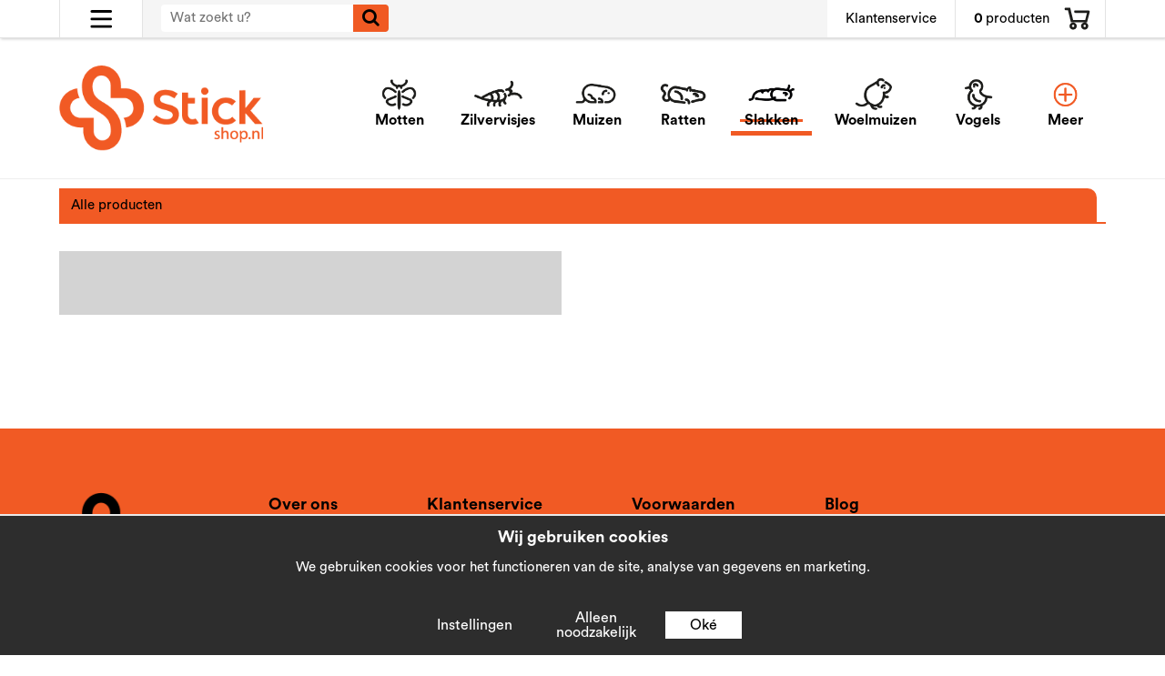

--- FILE ---
content_type: text/html; charset=UTF-8
request_url: https://stick-shop.nl/slakken/nematoden/
body_size: 7781
content:
<!doctype html>
<html lang="nl" class="">
<head><script>(function(w,i,g){w[g]=w[g]||[];if(typeof w[g].push=='function')w[g].push(i)})
(window,'GTM-N8WX5XC','google_tags_first_party');</script><script>(function(w,d,s,l){w[l]=w[l]||[];(function(){w[l].push(arguments);})('set', 'developer_id.dYzg1YT', true);
		w[l].push({'gtm.start':new Date().getTime(),event:'gtm.js'});var f=d.getElementsByTagName(s)[0],
		j=d.createElement(s);j.async=true;j.src='/l4rf/';
		f.parentNode.insertBefore(j,f);
		})(window,document,'script','dataLayer');</script>
	<meta http-equiv="content-type" content="text/html; charset=utf-8">

	<title>Nematoden - Slakken - Stick-shop.nl</title>

	<meta name="description" content="">
	<meta name="keywords" content="">
	<meta name="robots" content="index, follow">
			<meta name="viewport" content="width=device-width, initial-scale=1">
			<!-- WIKINGGRUPPEN 9.0.0 -->

	<link rel="shortcut icon" href="/favicon2.png">
	<link rel="apple-touch-icon" sizes="180x180" href="/apple-touch-icon.png">
	<link rel="icon" type="image/png" sizes="32x32" href="/favicon-32x32.png">
	<link rel="icon" type="image/png" sizes="16x16" href="/favicon-16x16.png">
	<link rel="manifest" href="/site.webmanifest">
	<link rel="mask-icon" href="/safari-pinned-tab.svg" color="#5bbad5">
	<meta name="msapplication-TileColor" content="#da532c">
	<meta name="theme-color" content="#000000">
	<link rel="stylesheet" href="//fonts.googleapis.com/css?family=Open+Sans:400italic,600italic,700italic,400,600,700">
	<link rel="stylesheet" href="//wgrremote.se/fonts/wgr-icons/1.0/wgr-icons.min.css">
	<link rel="stylesheet" href="/frontend/view_desktop/css/compiled680.css">
		<link rel="stylesheet" href="//wgrremote.se/jquery-ui/1.11.2/smooth/jquery-ui.min.css">
		<link rel="stylesheet" href="/css/jquery.multiselect.css">
		<link rel="stylesheet" href="/css/filter.css?680">
		<link rel="canonical" href="https://stick-shop.nl/slakken/nematoden/">
		<!-- Start Google Analytics 4 -->
		<!-- Google tag (gtag.js) -->
		<script async src="https://www.googletagmanager.com/gtag/js?id=G-JWBXBMN0MS"></script>
		<script>
			window.dataLayer = window.dataLayer || [];
			function gtag(){dataLayer.push(arguments);}
			gtag('js', new Date());

			gtag('config', 'G-JWBXBMN0MS');
			
					</script>
		<!-- End Google Analytics 4 -->
			<link rel="stylesheet" href="/css/flexslider.css">
	<link rel="stylesheet" href="//wgrremote.se/jquery-plugins/slick/1.5.7/slick.css">
<link rel="stylesheet" href="//wgrremote.se/jquery-plugins/slick/1.5.7/slick-theme.css">
</head>
<body class="view-category view-category--78" itemscope itemtype="http://schema.org/WebPage">
<script>
			window.dataLayer = window.dataLayer || [];
			function gtag(){dataLayer.push(arguments);}

			gtag('consent', 'default', {
				'ad_storage': 'denied',
				'analytics_storage': 'denied',
				'ad_user_data': 'denied',
				'ad_personalization': 'denied'
			});

			window.updateGoogleConsents = (function () {
				let consents = {};
				let timeout;
				const addConsents = (function() {
					let executed = false;
					return function() {
						if (!executed) {
							executed = true;
							gtag('consent', 'update', consents);
							delete window.updateGoogleConsents;
						}
					}
				})();

				return function (obj) {
					consents = { ...consents, ...obj };
					clearTimeout(timeout);
					setTimeout(addConsents, 25);
				}
			})();
		</script><script>
			document.addEventListener('DOMContentLoaded', function(){
				$(document).on('acceptCookies2', function() {
					$('body').append(atob('PHNjcmlwdD51cGRhdGVHb29nbGVDb25zZW50cyh7ICdhZF9zdG9yYWdlJzogJ2dyYW50ZWQnIH0pOzwvc2NyaXB0Pg=='));
				});
			});
			</script><script>
			document.addEventListener('DOMContentLoaded', function(){
				$(document).on('acceptCookies1', function() {
					$('body').append(atob('PHNjcmlwdD51cGRhdGVHb29nbGVDb25zZW50cyh7ICdhbmFseXRpY3Nfc3RvcmFnZSc6ICdncmFudGVkJyB9KTs8L3NjcmlwdD4='));
				});
			});
			</script><script>
			document.addEventListener('DOMContentLoaded', function(){
				$(document).on('acceptCookies2', function() {
					$('body').append(atob('PHNjcmlwdD51cGRhdGVHb29nbGVDb25zZW50cyh7ICdhZF91c2VyX2RhdGEnOiAnZ3JhbnRlZCcgfSk7PC9zY3JpcHQ+'));
				});
			});
			</script><script>
			document.addEventListener('DOMContentLoaded', function(){
				$(document).on('acceptCookies2', function() {
					$('body').append(atob('PHNjcmlwdD51cGRhdGVHb29nbGVDb25zZW50cyh7ICdhZF9wZXJzb25hbGl6YXRpb24nOiAnZ3JhbnRlZCcgfSk7PC9zY3JpcHQ+'));
				});
			});
			</script><script>
			document.addEventListener('DOMContentLoaded', function(){
				$(document).on('denyCookies2', function() {
					$('body').append(atob('PHNjcmlwdD51cGRhdGVHb29nbGVDb25zZW50cyh7ICdhZF9zdG9yYWdlJzogJ2RlbmllZCcgfSk7PC9zY3JpcHQ+'));
				});
			});
			</script><script>
			document.addEventListener('DOMContentLoaded', function(){
				$(document).on('denyCookies1', function() {
					$('body').append(atob('PHNjcmlwdD51cGRhdGVHb29nbGVDb25zZW50cyh7ICdhbmFseXRpY3Nfc3RvcmFnZSc6ICdkZW5pZWQnIH0pOzwvc2NyaXB0Pg=='));
				});
			});
			</script><script>
			document.addEventListener('DOMContentLoaded', function(){
				$(document).on('denyCookies2', function() {
					$('body').append(atob('PHNjcmlwdD51cGRhdGVHb29nbGVDb25zZW50cyh7ICdhZF91c2VyX2RhdGEnOiAnZGVuaWVkJyB9KTs8L3NjcmlwdD4='));
				});
			});
			</script><script>
			document.addEventListener('DOMContentLoaded', function(){
				$(document).on('denyCookies2', function() {
					$('body').append(atob('PHNjcmlwdD51cGRhdGVHb29nbGVDb25zZW50cyh7ICdhZF9wZXJzb25hbGl6YXRpb24nOiAnZGVuaWVkJyB9KTs8L3NjcmlwdD4='));
				});
			});
			</script><script>
			if (typeof dataLayer == 'undefined') {var dataLayer = [];} dataLayer.push({"event":"fireRemarketing","remarketing_params":{"ecomm_category":"slakken\/nematoden","ecomm_pagetype":"category"}}); (function(w,d,s,l,i){w[l]=w[l]||[];w[l].push({'gtm.start':
			new Date().getTime(),event:'gtm.js'});var f=d.getElementsByTagName(s)[0],
			j=d.createElement(s),dl=l!='dataLayer'?'&l='+l:'';j.async=true;j.src=
			'//www.googletagmanager.com/gtm.js?id='+i+dl;f.parentNode.insertBefore(j,f);
			})(window,document,'script','dataLayer','GTM-N8WX5XC');
			</script><div class="l-mobile-header clearfix">
	<div class="l-mobile-header__left clearfix">
    	<div class="l-mobile-header__left__left">
			<button class="neutral-btn mini-menu"><!-- <i class="wgr-icon icon-navicon"></i> --><img class="menu-icon" src="/frontend/view_desktop/design/menu3_Stick.svg"></button>
        </div>
    </div>

    <div class="l-mobile-header__middle">
                    <div class="l-mobile-header__middle-inner2"
            style="background-image: url(/images/category/), url(/frontend/view_desktop/design/downicon1.png);">
            
            <select class="chose-cat-select" onchange="if (this.value) window.location.href=this.value">
			<option selected deselected style="display:none;" value="/" class="chosen-cat">Ongedierte</option><option value="/motten/">
						<span>Motten</span>
					</option><option value="/zilvervisjes/">
						<span>Zilvervisjes</span>
					</option><option value="/muizen/">
						<span>Muizen</span>
					</option><option value="/ratten/">
						<span>Ratten</span>
					</option><option selected value="/slakken/">
						<span>Slakken</span>
					</option><option value="/woelmuizen/">
						<span>Woelmuizen</span>
					</option><option value="/vogels/">
						<span>Vogels</span>
					</option><option value="/bedwants/">
						<span>Bedwants</span>
					</option><option value="/mieren/">
						<span>Mieren</span>
					</option><option value="/wespen/">
						<span>Wespen</span>
					</option><option value="/kakkerlakken/">
						<span>Kakkerlakken</span>
					</option><option value="/vliegen/">
						<span>Vliegen</span>
					</option><option value="/fruitvliegjes/">
						<span>Fruitvliegjes</span>
					</option><option value="/luizen/">
						<span>Luizen</span>
					</option><option value="/oorwurmen/">
						<span>Oorwurmen</span>
					</option><option value="/muggen/">
						<span>Muggen</span>
					</option><option value="/teken/">
						<span>Teken</span>
					</option><option value="/reeen/">
						<span>Reeën</span>
					</option><option value="/akkerslakken/">
						<span>Akkerslakken</span>
					</option><option value="/mollen/">
						<span>Mollen</span>
					</option><option value="/spinnen/">
						<span>Spinnen</span>
					</option><option value="/meelkevers/">
						<span>Meelkevers</span>
					</option><option value="/pelskevers/">
						<span>Pelskevers</span>
					</option><option value="/adders/">
						<span>Adders</span>
					</option><option value="/overige/">
						<span>Overige</span>
					</option><option value="/ongedierte/">
			<span>Alle soorten</span></option></select>        </div> <!-- .end l-mobile-header__middle-inner1/2 -->
    </div>

    <div class="l-mobile-header__right">
        <div class="l-mobile-header__right_left">
			<button class="neutral-btn mini-search js-touch-area"><!-- <i class="wgr-icon icon-search"></i> --><img class="search-icon" src="/frontend/view_desktop/design/mag3_Stick.svg"></button>
        </div>
		<button class="neutral-btn mini-cart js-touch-area" onclick="goToURL('/checkout')"><div class="mini-cart-inner"><!-- <i class="wgr-icon icon-cart"></i> --><img class="search-icon" src="/frontend/view_desktop/design/cart3_Stick.svg"></div></button>
    </div>
</div>

<div class="l-mobile-logo show-for-large">
	<a class="site-logo" href="/"><img src="/frontend/view_desktop/design/logos/logo_nl.png?v2" alt="Stick-shop.nl"></a>
</div>

<div class="page">
<div class="l-top-menu-holder">
	<div class="l-top-menu l-constrained clearfix">
    	<div class="l-top-menu__left has-dropdown-click-menu">
        	<span><!-- <i class="wgr-icon icon-navicon"></i> --><img class="menu-icon" src="/frontend/view_desktop/design/menu3_Stick.svg"></span>
            <ul class="dropdown-click-menu">
            							<li><a class="" href="/info/over-ons/">Over ons</a></li>
												<li><a class="" href="/info/voorwaarden/">Voorwaarden</a></li>
										<li><a class="" href="/contact/">Contact</a></li>

                                <li><a class="" href="/customer-login/">Dealer</a></li>

				                <li><a class="" href="/ongedierte/">Identificeren</a></li>
                					<li><a class="" href="/blog/">Blog</a></li>
					            </ul>
        </div><div class="l-top-menu__right clearfix">
        	
            <div class="l-top-menu__right__left l-top-menu__right__left--contact">
            	<a href="/contact/">Klantenservice</a>
            </div><div class="l-top-menu__right__right">
            						<div id="topcart-holder">
						<div id="topcart-area">
							<span class="topcart-empty">
				<span class="topcart-count">0</span> producten
				<!-- <img src="/frontend/view_desktop/design/topcart_cartsymbol.png" class="topcart-icon" alt="Cart"> --> <img src="/frontend/view_desktop/design/cart3_Stick.svg" class="topcart-icon" alt="Cart">
				<div id="topcart-hoverarea"></div>
			</span>						</div>
					</div>
					<div id="popcart">
											</div>
					            </div>
        </div><div class="l-top-menu__middle">
        	<!-- Search Box -->
			<form method="get" action="/search/" class="site-search input-highlight input-table input-table--middle" itemprop="potentialAction" itemscope itemtype="http://schema.org/SearchAction">
				<meta itemprop="target" content="https://stick-shop.nl/search/?q={q}"/>
				<input type="hidden" name="lang" value="nl">
				<div class="input-table__item stretched">
					<input type="search" autocomplete="off" value="" name="q" class="js-autocomplete-input neutral-btn stretched site-search__input" placeholder="Wat zoekt u?" required itemprop="query-input">
					<div class="is-autocomplete-spinner"></div>
					<i class="is-autocomplete-clear wgr-icon icon-times-circle"></i>
				</div>
				<div class="input-table__item">
				    <button type="submit" class="neutral-btn site-search__btn"><i class="wgr-icon icon-search"></i></button>
				</div>
			</form>
        </div>
    </div>
</div>
<div class="l-header-holder">
	<div class="l-header l-constrained clearfix">
    	<div class="l-header__left">
        	<a class="site-logo" href="/"><img src="/frontend/view_desktop/design/logos/logo_nl.png?v2" alt="Stick-shop.nl"></a>
        </div>
        <div class="l-header__right">
        					<ul class="nav site-nav dropdown-menu">
					<li class="hide-for-xxlarge">
					<a href="/motten/"><div class="site-nav__img"><img src="/images/category/mal.png"></div><span>Motten</span></a></li><li class="hide-for-xxlarge">
					<a href="/zilvervisjes/"><div class="site-nav__img"><img src="/images/category/silver.png"></div><span>Zilvervisjes</span></a></li><li class="hide-for-xxlarge">
					<a href="/muizen/"><div class="site-nav__img"><img src="/images/category/mus.png"></div><span>Muizen</span></a></li><li class="hide-for-xxlarge">
					<a href="/ratten/"><div class="site-nav__img"><img src="/images/category/ratta.png"></div><span>Ratten</span></a></li><li class="hide-for-xxlarge selected">
					<a href="/slakken/"><div class="site-nav__img"><img src="/images/category/snigel.png"></div><span>Slakken</span></a></li><li class="hide-for-xxlarge">
					<a href="/woelmuizen/"><div class="site-nav__img"><img src="/images/category/sork.png"></div><span>Woelmuizen</span></a></li><li class="hide-for-xxlarge">
					<a href="/vogels/"><div class="site-nav__img"><img src="/images/category/fagel.png"></div><span>Vogels</span></a></li><li class="show-for-xxlarge">
					<a href="/motten/"><div class="site-nav__img"><img src="/images/category/mal.png"></div><span>Motten</span></a></li><li class="show-for-xxlarge">
					<a href="/zilvervisjes/"><div class="site-nav__img"><img src="/images/category/silver.png"></div><span>Zilvervisjes</span></a></li><li class="show-for-xxlarge">
					<a href="/muizen/"><div class="site-nav__img"><img src="/images/category/mus.png"></div><span>Muizen</span></a></li><li class="show-for-xxlarge">
					<a href="/ratten/"><div class="site-nav__img"><img src="/images/category/ratta.png"></div><span>Ratten</span></a></li><li class="show-for-xxlarge selected">
					<a href="/slakken/"><div class="site-nav__img"><img src="/images/category/snigel.png"></div><span>Slakken</span></a></li>                    <li class="site-nav__more">
                        <a href="" title="Meer">
                        	<div class="site-nav__img more"><img src="/frontend/view_desktop/design/more.png?v1"></div>
                            <div class="site-nav__img less"><img src="/frontend/view_desktop/design/less.png?v1"></div>
                            <span class="more">Meer</span>
                            <span class="less">Minder</span>
                        </a>
                    </li>
				</ul> <!-- end .site-nav with dropdown. -->
				        </div>
        <div class="dropdown-hiddencats">
            <div class="dropdown-hiddencats-inner l-constrained">
                <ul class="nav site-nav dropdown-menu">
                    <li class="hide-for-xxlarge">
					<a href="/bedwants/"><span>Bedwants</span></a></li><li class="hide-for-xxlarge">
					<a href="/mieren/"><span>Mieren</span></a></li><li class="hide-for-xxlarge">
					<a href="/wespen/"><span>Wespen</span></a></li><li class="hide-for-xxlarge">
					<a href="/kakkerlakken/"><span>Kakkerlakken</span></a></li><li class="hide-for-xxlarge">
					<a href="/vliegen/"><span>Vliegen</span></a></li><li class="hide-for-xxlarge">
					<a href="/fruitvliegjes/"><span>Fruitvliegjes</span></a></li><li class="hide-for-xxlarge">
					<a href="/luizen/"><span>Luizen</span></a></li><li class="hide-for-xxlarge">
					<a href="/oorwurmen/"><span>Oorwurmen</span></a></li><li class="hide-for-xxlarge">
					<a href="/muggen/"><span>Muggen</span></a></li><li class="hide-for-xxlarge">
					<a href="/teken/"><span>Teken</span></a></li><li class="hide-for-xxlarge">
					<a href="/reeen/"><span>Reeën</span></a></li><li class="hide-for-xxlarge">
					<a href="/akkerslakken/"><span>Akkerslakken</span></a></li><li class="hide-for-xxlarge">
					<a href="/mollen/"><span>Mollen</span></a></li><li class="hide-for-xxlarge">
					<a href="/spinnen/"><span>Spinnen</span></a></li><li class="hide-for-xxlarge">
					<a href="/meelkevers/"><span>Meelkevers</span></a></li><li class="hide-for-xxlarge">
					<a href="/pelskevers/"><span>Pelskevers</span></a></li><li class="hide-for-xxlarge">
					<a href="/adders/"><span>Adders</span></a></li><li class="hide-for-xxlarge">
					<a href="/overige/"><span>Overige</span></a></li><li class="hide-for-xxlarge idpests-menuitem "><a href="/ongedierte/"><span>Alle soorten</span></a></li>                    <li class="show-for-xxlarge">
					<a href="/woelmuizen/"><span>Woelmuizen</span></a></li><li class="show-for-xxlarge">
					<a href="/vogels/"><span>Vogels</span></a></li><li class="show-for-xxlarge">
					<a href="/bedwants/"><span>Bedwants</span></a></li><li class="show-for-xxlarge">
					<a href="/mieren/"><span>Mieren</span></a></li><li class="show-for-xxlarge">
					<a href="/wespen/"><span>Wespen</span></a></li><li class="show-for-xxlarge">
					<a href="/kakkerlakken/"><span>Kakkerlakken</span></a></li><li class="show-for-xxlarge">
					<a href="/vliegen/"><span>Vliegen</span></a></li><li class="show-for-xxlarge">
					<a href="/fruitvliegjes/"><span>Fruitvliegjes</span></a></li><li class="show-for-xxlarge">
					<a href="/luizen/"><span>Luizen</span></a></li><li class="show-for-xxlarge">
					<a href="/oorwurmen/"><span>Oorwurmen</span></a></li><li class="show-for-xxlarge">
					<a href="/muggen/"><span>Muggen</span></a></li><li class="show-for-xxlarge">
					<a href="/teken/"><span>Teken</span></a></li><li class="show-for-xxlarge">
					<a href="/reeen/"><span>Reeën</span></a></li><li class="show-for-xxlarge">
					<a href="/akkerslakken/"><span>Akkerslakken</span></a></li><li class="show-for-xxlarge">
					<a href="/mollen/"><span>Mollen</span></a></li><li class="show-for-xxlarge">
					<a href="/spinnen/"><span>Spinnen</span></a></li><li class="show-for-xxlarge">
					<a href="/meelkevers/"><span>Meelkevers</span></a></li><li class="show-for-xxlarge">
					<a href="/pelskevers/"><span>Pelskevers</span></a></li><li class="show-for-xxlarge">
					<a href="/adders/"><span>Adders</span></a></li><li class="show-for-xxlarge">
					<a href="/overige/"><span>Overige</span></a></li><li class="show-for-xxlarge idpests-menuitem "><a href="/ongedierte/"><span>Alle soorten</span></a></li>                </ul>
            </div>
        </div>
    </div>
</div>
<div class="l-holder clearfix">
	<div class="l-content clearfix">
	<div class="l-main">
				<div class="l-inner">
	<div class="flexslider hide-for-medium" data-settingsform="slideshowparams">
		<ul class="slides">
					</ul>
	</div>

	<form id="slideshowparams" action="/">
		<input type="hidden" name="milli" value="8000">
		<input type="hidden" name="numpics" value="3">
		<input type="hidden" name="showbullets" value="1">
	</form>
	
<div class="l-constrained">

			<div class="category-lead" itemprop="description"></div>
		</div><!-- End .l-constrained -->
<div class="category-products-holder">
	<div class="category-nav-select-new-holder">
		<select class="category-nav category-nav-select category-nav-select-new show-for-large">
			<option class="category-nav-col col-all" value="all">
					Alle producten				</option>
		</select>
	</div>
	<div class="l-constrained">
	<div class="category-nav category-nav-normal hide-for-large clearfix">
		<div class="category-nav-col col-all selected" id="all">
				Alle producten			</div>	</div>
	<div class="category-content">
				<div class="category-content-col col-all selected">
							<ul class="grid-gallery grid-gallery--products">
									</ul>
						</div>
	</div>
	</div><!-- End .l-constrained -->
</div>

<div class="l-constrained">
			<div class="category-bottom">
			<div class="guide-anchor" id="guide"></div>

			<div class="category-bottom__top clearfix">
				<div class="category-bottom__guide">
										<div class="category-bottom__guide__top guide-content view-more-editable">
											</div>
					
				</div>

				<div class="category-bottom__blog">
									</div>
			</div>

			<div class="category-bottom__bottom clearfix">
				<div class="category-bottom__steps">
									</div>
				<div class="category-bottom__facts guide-facts view-more-editable">
									</div>
			</div>
					</div> <!-- End .category-bottom -->
		</div><!-- End .l-constrained -->
</div> <!-- End .l-inner -->
</div> <!-- End .l-main -->
</div> <!-- End .l-content -->
</div> <!-- End .l-holder -->
<div class="l-footer-holder">
	<div class="l-footer l-constrained clearfix">

		<!-- Logo -->
		<div class="l-footer-col-1">
			<p><a href="https://stick-shop.nl/"><img alt="Stick logo" height="140" src="/userfiles/image/Stick_shop_logo.png" style="float:left" width="93"></a></p>		</div>

		<!-- Middle -->
		<div class="l-footer-col-2__top">
			<ul><li><a href="/info/over-ons">Over ons</a></li><li><a href="/contact/">Klantenservice</a></li><li><a href="/info/voorwaarden/">Voorwaarden</a></li><li><a href="/blog/">Blog</a></li></ul>		</div>
		<div class="l-footer-col-2">
			<div class="l-footer-col-2__bottom clearfix">
				<div class="l-footer-col-2__bottom__left">
					<p>Stick is de toonaangevende winkel in Noord-Europa voor producten tegen ongedierte in huis en tuin - goede producten voor de beste prijs! Bij ons vindt u goed advies en de juiste producten om ongedierte te lijf te gaan.</p><p>&nbsp;</p><p><!--EndFragment--></p>				</div>
				<div class="l-footer-col-2__bottom__right l-footer-payment">
					<div class="hide-for-medium"><p><img alt="Klarna footer NL" height="56" src="/userfiles/image/_userfiles_image_Klarna_long_black_footer_small_nl_NEW_2(1).png" style="float:right" width="300"></p></div>
					<div class="show-for-medium"><p><img alt="Klarna footer small nl" height="92" src="/userfiles/image/_userfiles_image_Klarna_long_black_footer_small_nl_NEW_2.png" width="494"></p></div>
									</div><!-- end .l-footer-payment -->
			</div>
		</div>
	</div>
</div>
<!-- WGR Credits -->
<div class="wgr-production">
	<span class="copyright">Copyright © 2026 <b>Stick AB</b></span>
</div>

</div> <!-- .page -->
<div class="l-mobile-nav">

	<!-- Other Stuff -->
	<div class="mobile-module">
		<ul class="mobile-listmenu mobile-listmenu-0">
								<li><a class="" href="/info/over-ons/">Over ons</a></li>
										<li><a class="" href="/info/voorwaarden/">Voorwaarden</a></li>
								<li><a class="" href="/contact/">Contact</a></li>

							<li><a class="" href="/customer-login/">Dealer</a></li>
							<li><a class="" href="/ongedierte/">Identificeren</a></li>
							<li><a class="" href="/blog/">Blog</a></li>
									</ul>
	</div><!-- End .mobile-module -->
</div><!-- End .l-mobile-nav -->

<div class="l-autocomplete l-constrained">
	<!-- Search Box -->
	<div class="l-autocomplete-mobile-form js-autocomplete-mobile-form clearfix">
		<button type="submit" class="js-autocomplete-close neutral-btn site-search__close">Dicht</button>
		<form method="get" action="/search/" class="site-search input-table input-table--middle">
			<input type="hidden" name="lang" value="nl">
			<div class="input-table__item stretched">
				<input type="search" autocomplete="off" value="" name="q" class="js-autocomplete-input neutral-btn stretched site-search__input" placeholder="Wat zoekt u?" required>
				<div class="is-autocomplete-spinner"></div>
				<i class="is-autocomplete-clear wgr-icon icon-times-circle"></i>
			</div>
			<div class="input-table__item">
				<button type="submit" class="neutral-btn site-search__btn"><i class="wgr-icon icon-search"></i></button>
			</div>
		</form>
	</div>
	<div class="l-autocomplete-content js-autocomplete-result"></div>
</div>
<!-- Scroll-to-top link -->
<a href="#0" class="scroll-top">To top</a>

	<!-- BEGIN GCR Badge Code -->
<!-- 	<script src="https://apis.google.com/js/platform.js?onload=renderBadge"
			async defer>
	</script>

	<script>
		window.renderBadge = function () {
			var ratingBadgeContainer = document.createElement("div");
			document.body.appendChild(ratingBadgeContainer);
			window.gapi.load('ratingbadge', function () {
				window.gapi.ratingbadge.render(
					ratingBadgeContainer, {
						// REQUIRED
						"merchant_id": 10149845,
						// OPTIONAL
						"position": "BOTTOM_LEFT"
					});
			});
		}
	</script> -->
	<!-- END GCR Badge Code -->
<script src="//ajax.googleapis.com/ajax/libs/jquery/1.11.0/jquery.min.js"></script>
<script>window.jQuery || document.write('<script src="/js/jquery-1.11.0.min.js"><\/script>');</script>
<script>
if ($(".klarna-widget").length > 0) {
	(function(){var a = document.createElement("script");a.async=1;
	a.src="https://cdn.klarna.com/1.0/code/client/all.js";$("body").append(a);})();
}
</script>

	<script src="/js/phrases/nl.js?680"></script>
	<script src="/js/compiled_desktop680.js"></script>
		<script src="//wgrremote.se/jquery-ui/1.10.3/js/jquery-ui-1.10.3.custom.min.js"></script>
	<script src="//wgrremote.se/jquery-ui/1.10.3/js/jquery.multiselect.js"></script>
	<script src="/js/filter.js?680"></script>
	<script type="text/javascript">
	WGR.productFilters = null;
	</script>
	<script>
WGR.cartParams = {"languageCode":"nl","showPricesWithoutVAT":0,"currencyPrintFormat":"&euro;%1.%2","currencyCode":"EUR","countryID":142,"pricesWithoutVAT":"0","animateProducts":"1","frontSystemCode":"default"};initMainShared();</script>	<script src="/js/attribution.js?680" defer></script>
	<script>
        document.addEventListener('DOMContentLoaded', function() {
            if (window.WGR
                && 'attribution' in WGR
                && 'setTrackingCookies' in WGR.attribution
                && typeof WGR.attribution.setTrackingCookies === 'function'
            ) {
                WGR.attribution.setTrackingCookies();
            }
        });
	</script>

						<!-- Segment Pixel - ALLPAGES_REM - DO NOT MODIFY -->
						<img src="https://secure.adnxs.com/seg?add=7919420&t=2" width="1" height="1">
						<!-- End of Segment Pixel -->	<script src="/js/cookiecontrol.js?680"></script>
	<script>
		document.addEventListener('DOMContentLoaded', function() {
			const config = {"necessary":["korgid","adminID","scriptsloaded","kundid","nyckel","cnr","adminFrontID","adminbarTooltip","ref","kco-test","clickedslot","clickedslots","guestcheck","wgr-ab","marketplace","instagramid","reviewSort","reviewSortDir","reviewPSort","reviewPSortDir","connectedFiles","subscriptionpage","subscriptionorder","affid","affkod","productListCategory","productListSupplierID","productListQ","productListFrontID","productListSpecial","productListSort","productListSortDescription","orderq","orderflik","page","q","adminbar","wgr-prettyhtml","wgr-criticalcss","productListSortDirection","wgr-cookie","wgrusername","wgr-viewedproducts",""],"optional":[{"id":1,"systemCode":"analytics","cookies":["_fb*","_ga*","utm_*","_gid","gaClientID","source","trackID","gclid*","fbclid*","utm*"],"isRecommended":true,"modules":["google_analytics_storage"],"javascripts":"","title":"Analyse & functie","description":"Met deze cookies kunnen we het aantal bezoeken tellen en zien hoe je onze website hebt gevonden. Cookies geven ons informatie over welke pagina's populair zijn en hoe bezoekers door de website navigeren.","onAcceptEvent":"acceptCookies1","onDenyEvent":"denyCookies1"},{"id":2,"systemCode":"marketing","cookies":["_fb*","_ga*","utm_*","gclid*","fbclid*"],"isRecommended":true,"modules":["google_ad_storage","google_analytics_storage","google_ad_user_data","google_ad_personalization","facebook"],"javascripts":"","title":"Marketing","description":"We verzamelen gegevens over hoe u onze website gebruikt. De informatie wordt vervolgens gebruikt voor gerichte marketing en gepersonaliseerde online advertenties.","onAcceptEvent":"acceptCookies2","onDenyEvent":"denyCookies2"}],"bannerStyle":"2","bannerColor":"","text":{"bannerText":"<h4 style=\"text-align: center;\">Wij gebruiken cookies<\/h4><p style=\"text-align: center;\">We gebruiken cookies voor het functioneren van de site, analyse van gegevens en marketing.<\/p>","necessaryTitle":"Vereist","necessaryDescription":"Dit zijn noodzakelijke cookies om de website te laten werken en kunnen niet worden gedeactiveerd.","settingsText":"<h4>Cookie-instellingen<\/h4><p>Hieronder kun je instellen welke cookies zijn toegestaan. U kunt meer lezen over onze verwerking van cookies en persoonlijke gegevens in ons <a href=\"https:\/\/stick-shop.nl\/userfiles\/files\/Integrity%20Policy_Stick%20AB_Rev1a21_EN.pdf\"><span style=\"color:#f15a24;\">Cookiebeleid<\/span><\/a>.<\/p>"},"version":"17"};
			WGR.cookie.initCookieControl(config);
		});
	</script>
		<script src="/js/jquery.flexslider-min.js"></script>
	<script src="/js/slideshow.js"></script>
	<script src="//wgrremote.se/jquery-plugins/slick/1.5.7/slick.min.js"></script>
<script>
	var addthis_config = {
		data_track_addressbar: false
	};
</script>
<script type="text/javascript" src="//s7.addthis.com/js/300/addthis_widget.js"></script>
<script>
	$('.guide-steps-holder').slick({
		slidesToShow: 1,
		slidesToScroll: 1,
		infinite: false,
		draggable: false,
		arrows: true,
		dots: true
	});

	$('.category-nav-select .category-nav-col').each(function() {
		$('.category-nav-select').change(function(e) {
			$('.category-content-col').removeClass('selected');
			$('.category-content-col.col-' + $(this).val()).addClass('selected');
			e.preventDefault();
		});
	});

	$('.category-nav-normal .category-nav-col').each(function() {
		$(this).on('click', function(e) {
			$('.category-nav-normal .category-nav-col').removeClass('selected');
			$('.category-content-col').removeClass('selected');
			$(this).addClass('selected');
			$('.category-content-col.col-' + $(this).attr('id')).addClass('selected');
			e.preventDefault();
		});
	});

	// Column layout for blogpost, in vertical date order
	$(".category-faq--1").prependTo(".category-faq-table--1");
	$(".category-faq--2").prependTo(".category-faq-table--2");
	$(".category-faq--3").prependTo(".category-faq-table--3");
	if ($(".category-faq--4").length) {
		$(".category-faq--4").prependTo(".category-faq-table--4");
	}
	else {
		$(".category-faq-table--4").css('display', 'none');
	}

</script>
<script defer src="https://static.cloudflareinsights.com/beacon.min.js/vcd15cbe7772f49c399c6a5babf22c1241717689176015" integrity="sha512-ZpsOmlRQV6y907TI0dKBHq9Md29nnaEIPlkf84rnaERnq6zvWvPUqr2ft8M1aS28oN72PdrCzSjY4U6VaAw1EQ==" data-cf-beacon='{"version":"2024.11.0","token":"d893f3fcced643558872754b024463e8","r":1,"server_timing":{"name":{"cfCacheStatus":true,"cfEdge":true,"cfExtPri":true,"cfL4":true,"cfOrigin":true,"cfSpeedBrain":true},"location_startswith":null}}' crossorigin="anonymous"></script>
</body>
</html>


--- FILE ---
content_type: text/css
request_url: https://stick-shop.nl/frontend/view_desktop/css/compiled680.css
body_size: 24269
content:
/*! normalize.css v3.0.3 | MIT License | github.com/necolas/normalize.css */

/**
 * 1. Set default font family to sans-serif.
 * 2. Prevent iOS and IE text size adjust after device orientation change,
 *    without disabling user zoom.
 */

html {
  font-family: sans-serif; /* 1 */
  -ms-text-size-adjust: 100%; /* 2 */
  -webkit-text-size-adjust: 100%; /* 2 */
}

/**
 * Remove default margin.
 */

body {
  margin: 0;
}

/* HTML5 display definitions
   ========================================================================== */

/**
 * Correct `block` display not defined for any HTML5 element in IE 8/9.
 * Correct `block` display not defined for `details` or `summary` in IE 10/11
 * and Firefox.
 * Correct `block` display not defined for `main` in IE 11.
 */

article,
aside,
details,
figcaption,
figure,
footer,
header,
hgroup,
main,
menu,
nav,
section,
summary {
  display: block;
}

/**
 * 1. Correct `inline-block` display not defined in IE 8/9.
 * 2. Normalize vertical alignment of `progress` in Chrome, Firefox, and Opera.
 */

audio,
canvas,
progress,
video {
  display: inline-block; /* 1 */
  vertical-align: baseline; /* 2 */
}

/**
 * Prevent modern browsers from displaying `audio` without controls.
 * Remove excess height in iOS 5 devices.
 */

audio:not([controls]) {
  display: none;
  height: 0;
}

/**
 * Address `[hidden]` styling not present in IE 8/9/10.
 * Hide the `template` element in IE 8/9/10/11, Safari, and Firefox < 22.
 */

[hidden],
template {
  display: none;
}

/* Links
   ========================================================================== */

/**
 * Remove the gray background color from active links in IE 10.
 */

a {
  background-color: transparent;
}

/**
 * Improve readability of focused elements when they are also in an
 * active/hover state.
 */

a:active,
a:hover {
  outline: 0;
}

/* Text-level semantics
   ========================================================================== */

/**
 * Address styling not present in IE 8/9/10/11, Safari, and Chrome.
 */

abbr[title] {
  border-bottom: 1px dotted;
}

/**
 * Address style set to `bolder` in Firefox 4+, Safari, and Chrome.
 */

b,
strong {
  font-weight: bold;
}

/**
 * Address styling not present in Safari and Chrome.
 */

dfn {
  font-style: italic;
}

/**
 * Address variable `h1` font-size and margin within `section` and `article`
 * contexts in Firefox 4+, Safari, and Chrome.
 */

h1 {
  font-size: 2em;
  margin: 0.67em 0;
}

/**
 * Address styling not present in IE 8/9.
 */

mark {
  background: #ff0;
  color: #000;
}

/**
 * Address inconsistent and variable font size in all browsers.
 */

small {
  font-size: 80%;
}

/**
 * Prevent `sub` and `sup` affecting `line-height` in all browsers.
 */

sub,
sup {
  font-size: 75%;
  line-height: 0;
  position: relative;
  vertical-align: baseline;
}

sup {
  top: -0.5em;
}

sub {
  bottom: -0.25em;
}

/* Embedded content
   ========================================================================== */

/**
 * Remove border when inside `a` element in IE 8/9/10.
 */

img {
  border: 0;
}

/**
 * Correct overflow not hidden in IE 9/10/11.
 */

svg:not(:root) {
  overflow: hidden;
}

/* Grouping content
   ========================================================================== */

/**
 * Address margin not present in IE 8/9 and Safari.
 */

figure {
  margin: 1em 40px;
}

/**
 * Address differences between Firefox and other browsers.
 */

hr {
  box-sizing: content-box;
  height: 0;
}

/**
 * Contain overflow in all browsers.
 */

pre {
  overflow: auto;
}

/**
 * Address odd `em`-unit font size rendering in all browsers.
 */

code,
kbd,
pre,
samp {
  font-family: monospace, monospace;
  font-size: 1em;
}

/* Forms
   ========================================================================== */

/**
 * Known limitation: by default, Chrome and Safari on OS X allow very limited
 * styling of `select`, unless a `border` property is set.
 */

/**
 * 1. Correct color not being inherited.
 *    Known issue: affects color of disabled elements.
 * 2. Correct font properties not being inherited.
 * 3. Address margins set differently in Firefox 4+, Safari, and Chrome.
 */

button,
input,
optgroup,
select,
textarea {
  color: inherit; /* 1 */
  font: inherit; /* 2 */
  margin: 0; /* 3 */
}

/**
 * Address `overflow` set to `hidden` in IE 8/9/10/11.
 */

button {
  overflow: visible;
}

/**
 * Address inconsistent `text-transform` inheritance for `button` and `select`.
 * All other form control elements do not inherit `text-transform` values.
 * Correct `button` style inheritance in Firefox, IE 8/9/10/11, and Opera.
 * Correct `select` style inheritance in Firefox.
 */

button,
select {
  text-transform: none;
}

/**
 * 1. Avoid the WebKit bug in Android 4.0.* where (2) destroys native `audio`
 *    and `video` controls.
 * 2. Correct inability to style clickable `input` types in iOS.
 * 3. Improve usability and consistency of cursor style between image-type
 *    `input` and others.
 */

button,
html input[type="button"], /* 1 */
input[type="reset"],
input[type="submit"] {
  -webkit-appearance: button; /* 2 */
  cursor: pointer; /* 3 */
}

/**
 * Re-set default cursor for disabled elements.
 */

button[disabled],
html input[disabled] {
  cursor: default;
}

/**
 * Remove inner padding and border in Firefox 4+.
 */

button::-moz-focus-inner,
input::-moz-focus-inner {
  border: 0;
  padding: 0;
}

/**
 * Address Firefox 4+ setting `line-height` on `input` using `!important` in
 * the UA stylesheet.
 */

input {
  line-height: normal;
}

/**
 * It's recommended that you don't attempt to style these elements.
 * Firefox's implementation doesn't respect box-sizing, padding, or width.
 *
 * 1. Address box sizing set to `content-box` in IE 8/9/10.
 * 2. Remove excess padding in IE 8/9/10.
 */

input[type="checkbox"],
input[type="radio"] {
  box-sizing: border-box; /* 1 */
  padding: 0; /* 2 */
}

/**
 * Fix the cursor style for Chrome's increment/decrement buttons. For certain
 * `font-size` values of the `input`, it causes the cursor style of the
 * decrement button to change from `default` to `text`.
 */

input[type="number"]::-webkit-inner-spin-button,
input[type="number"]::-webkit-outer-spin-button {
  height: auto;
}

/**
 * 1. Address `appearance` set to `searchfield` in Safari and Chrome.
 * 2. Address `box-sizing` set to `border-box` in Safari and Chrome.
 */

input[type="search"] {
  -webkit-appearance: textfield; /* 1 */
  box-sizing: border-box; /* 2 */
}

/**
 * Remove inner padding and search cancel button in Safari and Chrome on OS X.
 * Safari (but not Chrome) clips the cancel button when the search input has
 * padding (and `textfield` appearance).
 */

input[type="search"]::-webkit-search-cancel-button,
input[type="search"]::-webkit-search-decoration {
  -webkit-appearance: none;
}

/**
 * Define consistent border, margin, and padding.
 */

fieldset {
  border: 1px solid #c0c0c0;
  margin: 0 2px;
  padding: 0.35em 0.625em 0.75em;
}

/**
 * 1. Correct `color` not being inherited in IE 8/9/10/11.
 * 2. Remove padding so people aren't caught out if they zero out fieldsets.
 */

legend {
  border: 0; /* 1 */
  padding: 0; /* 2 */
}

/**
 * Remove default vertical scrollbar in IE 8/9/10/11.
 */

textarea {
  overflow: auto;
}

/**
 * Don't inherit the `font-weight` (applied by a rule above).
 * NOTE: the default cannot safely be changed in Chrome and Safari on OS X.
 */

optgroup {
  font-weight: bold;
}

/* Tables
   ========================================================================== */

/* apply a natural box layout model to all elements */
*, *:before, *:after {
	-moz-box-sizing: border-box;
	-webkit-box-sizing: border-box;
	box-sizing: border-box;
}/* ==========================================================================
   Base
   ========================================================================== */

@font-face {
	font-family: 'circular-book';
	src: url('fonts/circularstd-book.eot');
	src: url('fonts/circularstd-book.eot?#iefix') format('embedded-opentype'),
		 url('fonts/circularstd-book.woff') format('woff'),
		 url('fonts/circularstd-book.ttf') format('truetype'),
		 url('fonts/circularstd-book.svg#circular-book') format('svg');
	font-weight: normal;
	font-style: normal;
}

@font-face {
	font-family: 'circular-bold';
	src: url('fonts/circularstd-bold.eot');
	src: url('fonts/circularstd-bold.eot?#iefix') format('embedded-opentype'),
		 url('fonts/circularstd-bold.woff') format('woff'),
		 url('fonts/circularstd-bold.ttf') format('truetype'),
		 url('fonts/circularstd-bold.svg#circular-bold') format('svg');
	font-weight: normal;
	font-style: normal;
}

html {
	font-family: 'circular-book', sans-serif;
	font-size: 15px;
	line-height: 1.45;
	color: #000;
	-webkit-font-smoothing: antialiased;
}

body {
	background-color: #fff;
}

h1, h2, h3, h4, h5, h6 {
	font-family: 'circular-bold', sans-serif;
	margin-top: 0;
	margin-bottom: 10px;
	font-weight: 400;
}

h3, h4, h5, h6 {
  	font-weight: 400;
}

h1 {
	font-size: 32px;
	line-height: 1.25;
}

h2 {
	font-size: 26px;
}

h3 {
	font-size: 22px;
}

h4 {
	font-size: 18px;
}

h5 {
	font-size: 16px;
}

h6 {
	font-size: 15px;
}

p {
	margin: 0 0 10px;
}

b,
strong,
th {
	font-family: 'circular-bold', sans-serif;
	font-weight: 400;
}

th,
td {
	text-align: left;
}

img {
	max-width: 100%;
	height: auto;

	vertical-align: middle;
}

a {
	color: #39b54a;
	text-decoration: none;
}
a:hover {
	color: #157d23;
}

input,
textarea {
	padding: 5px 6px;

	border: 1px solid #c2c2c2;
	border-radius: 2px;

	color: #222;
}
input:focus,
textarea:focus {
	border-color: #b2b2b2;
	outline: none;
}

select {
	padding: 2px 3px;
	font-size: 16px;
}

input[type="checkbox"],
input[type="radio"] {
	width: auto;
	height: auto;
	margin: 0;
	padding: 0;
	border: none;
	line-height: normal;
	cursor: pointer;
}

/* Custom checkbox and radio button */
input[type="radio"],
input[type="checkbox"] {
	display: none;
	display: inline-block\9;
}

input[type="radio"] + label,
input[type="checkbox"] + label {
	cursor: pointer;
}

input[type="radio"] + label:before,
input[type="checkbox"] + label:before {
	display:inline-block;
	display: none\9;
	width: 12px;
	height: 12px;
	margin-right: 4px;
	margin-top: 3px;

	border: 1px solid #a9a9a9;
	border-radius: 2px;
	background: #f9f9f9;
	background: -webkit-gradient(linear, left top, left bottom, from(#f9f9f9), to(#e9e9e9));
	background: -webkit-linear-gradient(#f9f9f9, #e9e9e9);
	background: -o-linear-gradient(#f9f9f9, #e9e9e9);
	background: linear-gradient(#f9f9f9, #e9e9e9);

	vertical-align: top;
	content: '';
}
input[type="radio"] + label:before {
	border-radius: 50%;
}
input[type="radio"]:checked + label:before {
	background: #f9f9f9 url(//wgrremote.se/img/mixed/checkbox-radio-2.png) center no-repeat;
	background-size: 6px;
}
input[type="checkbox"]:checked + label:before {
	background: #f9f9f9 url(//wgrremote.se/img/mixed/checkbox-box-2.png) center no-repeat;
	background-size: 8px;
}

input[type="radio"]:disabled + label:before,
input[type="checkbox"]:disabled + label:before {
	background: #bbb;
	cursor: default;
}

hr {
	display: block;
	height: 1px;
	margin: 15px 0;
	padding: 0;

	border: 0;
	border-top: 1px solid #cfcfcf;
}
.checkout-cart-item--quantitybox>input {
	max-width:40px;
	text-align:center
}

.mail-cart-area {
	padding: 25px;
	z-index: 25;
	background-color: #ddd;
}

/* ==========================================================================
   Grid
   ========================================================================== */

/* Grid styles */
.grid {
	margin-left: -20px;
}
.grid:before,
.grid:after {
	content: "";
	display: table;
}
.grid:after {
	clear: both;
}

.grid-item {
	display: inline-block;
	padding-left: 20px;
	margin-bottom: 20px;

	vertical-align: top;
}

.grid--middle .grid-item {
	vertical-align: middle;
}
.grid-item-1-1 {
	width: 100%;
}
.grid-item-1-2 {
	width: 50%;
}
.grid-item-1-3 {
	width: 33.33%;
}
.grid-item-2-3 {
	width: 66.66%;
}
.grid-item-1-4 {
	width: 25%;
}

.grid-item-1-6 {
	width: 16.66%;
}

/* ==========================================================================
   Layout
   ========================================================================== */

.l-holder {
	position: relative;

	max-width: 1150px;
	margin: 15px auto 30px;
}

.view-category .l-holder,
.view-checkout .l-holder,
.view-blog .l-holder {
	max-width: none;
	margin-top: 0;
}

.view-home .l-holder {
	max-width: none;
	margin-top: 0;
	margin-bottom: 0;
}

.l-constrained {
	position: relative;

	max-width: 1150px;
	margin-left: auto;
	margin-right: auto;
}

.l-top-menu-holder {
	position: relative;
	z-index: 12;
	width: 100%;
	background: #fff;
	border-bottom: 1px solid #e3e3e3;
	-webkit-box-shadow: 1px 1px 3px rgba(0, 0, 0, 0.2);
			box-shadow: 1px 1px 3px rgba(0, 0, 0, 0.2);
}

.l-top-menu {
	position: relative;
	line-height: 38px;
}

.l-top-menu__left {
	float: left;
}
.l-top-menu__left span {
	display: block;
	padding-top: 1px;
	padding-left: 25.7875px;
	padding-right: 25.7875px;
	min-height: 41px;
	border-left: 1px solid #e3e3e3;
}

.l-top-menu__left .wgr-icon {
	position: relative;
	top: 3px;
}

.l-top-menu__right {
	float: right;
	padding-right: 10px;
	border-right: 1px solid #e3e3e3;
}

.l-top-menu__right__left,
.l-top-menu__right__right {
	display: inline-block;
	vertical-align: middle;
	padding-left: 20px;
}

.l-top-menu__right__left {
	min-height: 41px;
	padding-top: 2px;
	padding-right: 20px;
	border-right: 1px solid #e3e3e3;
}

.l-top-menu__right__left a {
	color: #000;
}

.l-top-menu__middle {
	overflow: hidden;
	min-height: 41px;
	padding-left: 20px;
	padding-right: 20px;
	background: #f5f5f5;
	border-left: 1px solid #e3e3e3;
	border-right: 0px solid #e3e3e3;

}

.l-top-menu__left img {
	position: relative;
	top: -1px;
	/* margin-right: 10px; */
	max-height: 35px;
}

.l-top-menu__left a {
	color: #000;
}

.l-header-holder {
	position: relative;
	width: 100%;
	background: #fff;
	border-bottom: 1px solid #eee;
}

.l-header {
	position: relative;
	padding-top: 30px;
	padding-bottom: 30px;
}

.l-header__left {
	float: left;
}

.l-header__right {
	overflow: hidden;
	padding-top: 13px;
	padding-left: 20px;
	text-align: right;
}

.l-menubar {
	position: relative;

	min-height: 41px;
	margin-bottom: 15px;

	border: 1px solid #dcdcdc;
	border-radius: 5px;

	background-color: #fff;
	background-image: -webkit-gradient(linear, left top, left bottom, color-stop(50%, #fff), to(#eee));
	background-image: -webkit-linear-gradient(top, #fff 50%, #eee);
	background-image: -o-linear-gradient(top, #fff 50%, #eee);
	background-image: linear-gradient(to bottom, #fff 50%, #eee);
}
.is-menubar-sticky {
	position: fixed;
	top: 0;
	left: 0;
	right: 0;
	width: 100%;
	z-index: 10;

	margin-left: auto;
	margin-right: auto;
}

.l-content {}

.l-main {
	margin-bottom: 15px;
}

.view-home .l-main {
	margin-bottom: 0;
}

.l-sidebar,
.l-sidebar-primary {
	width: 200px;
}
.l-sidebar-primary {
	margin-right: 45px;
	float: left;
}
.l-sidebar {
	margin-left: 45px;
	float: right;
}

.l-footer-holder {
	width: 100%;
	background: #f15a24;
}

.l-footer {
	padding-top: 70px;
	padding-bottom: 70px;
}

.l-footer-col-1 {
	float: left;
	width: 150px;
	margin-right: 80px;
}
.l-footer-col-2,
.l-footer-col-2__top {
	overflow: hidden;
}

.l-footer-col-2__top {
	margin-bottom: 30px;
}

.l-footer-col-2__top ul {
	margin: 0;
	padding: 0;
	list-style: none;
	margin-left: -98px;
}

.l-footer-col-2__top li {
	display: inline-block;
	margin-left: 98px;
}

.l-footer-col-2__top,
.l-footer-col-2__top a,
.l-footer-col-3 {
	font-size: 18px;
	color: #000;
	font-family: 'circular-bold', sans-serif;
}

.l-footer-col-2__bottom__left {
	float: left;
	width: 46%;
}

.l-footer-col-2__bottom__right {
	float: right;
	width: 46%;
}

.l-footer-payment .payment-logo--list {
	display: inline-block;
	max-width: 80px;
	max-height: 70px;
	padding: 0;
	margin: 10px;
}
.l-footer-payment .klarna-logo-list {
	width: 100%;
	max-width: 450px;
}

.l-autocomplete {
	position: absolute;
	top: 42px;
	left: 0;
	right: 0;
	z-index: 99;

	width: 100%;
	display: none;
	padding: 20px;
	background: #fff;

	-webkit-box-shadow: 0 2px 8px rgba(0, 0, 0, 0.25);

			box-shadow: 0 2px 8px rgba(0, 0, 0, 0.25);
	border-radius: 0 0 4px 4px;
	color: #222;
}
.is-autocomplete-active .l-autocomplete {
	display: block;
}

.styled-select {
	position: relative;
	display: inline-block;
	padding: 0 20px;
}

.styled-select__title {
	cursor: pointer;
	padding: 0px 30px
}

.styled-select__title::after {
	content: "\f078";
	font-size: 11px;
	margin-left: 15px;
	visibility: hidden;
	vertical-align: middle;

	visibility: visible;
	font-family: 'wgr-icons';
	speak: none;
	font-style: normal;
	font-weight: 400;
	font-variant: normal;
	text-transform: none;
	line-height: 1;
	-webkit-font-smoothing: antialiased;
	-moz-osx-font-smoothing: grayscale
}

.styled-select__dropdown {
	position: absolute;
	top: 100%;
	z-index: 10;
	min-width: 100%;
	padding: 0px 0px 0px 5px;
	margin: 0;
	border: 1px solid #e7e7e7;
	background: #fff;
	font-size: 15px;
	text-align: left;
	display: none;
	white-space: nowrap
}

.styled-select-wrapper {
	padding-left: 0;
	padding-right: 0;
}

.styled-select__dropdown a:hover {
	color: #666;
}

.styled-select__dropdown a {
	cursor: pointer;
}

.styled-select__dropdown--right {
	right: 0;
	left: auto
}

.styled-select__dropdown>li {
	display: block
}

/*
 * Product Page
 */

.l-product-bottom {
	clear: both;
}

.l-product-bottom .category-faq {
	border-top: 2px solid #ddd;
}

.l-product__sidebar {
	float: right;
	width: 30%;
}

.l-product__sidebar .grid-gallery {
	margin-left: -5%;
}

.l-product__sidebar .grid-gallery > li {
	width: 45%;
	margin-left: 5%;
}

.l-product__sidebar .product-item__bottom__left,
.l-product__sidebar .product-item__bottom__right{
	float: none;
	width: 100%;
	max-width: none;
}

.l-product {
	float: left;
	width: 67%;
	overflow: hidden;
}
.l-product-col-1,
.l-product-col-3 {
	width: 45%;
	float: left;
}
.l-product-col-2 {
	float: right;
	width: 50%;
}
.l-product-col-3 {
	margin-top: -41px;
	padding-top: 41px;
	clear: left;
}

.product-description--readmore,
.product-description2--readmore {
	display: none;
}

.product-description--readmore.visible,
.product-description2--readmore.visible {
	display: block;
}

.read-more-text,
.read-more-text2 {
	color: #f15a24;
	cursor: pointer;
}

.read-more-text .show-for-visible,
.read-more-text2 .show-for-visible {
	display: none;
}

.read-more-text.visible .show-for-visible,
.read-more-text2.visible .show-for-visible {
	display: inline;
}

.read-more-text.visible .hide-for-visible,
.read-more-text2.visible .hide-for-visible {
	display: none;
}

.productpage-item__header {
	display: flex;
	justify-content: space-between;
}

/* Category Page */
.category-nav {
	display: flex;
	border-bottom: 2px solid #f15a24;

	margin-bottom: 20px;
	width: 100%;
}

.category-nav-col {
	border-top-right-radius: 10px;
	padding-bottom: 8px;
	padding-top: 8px;
	padding-left: 12px;
	padding-right: 12px;
	margin-right: 10px;
	width: 100%;

	background: #e3e3e3;
	cursor: pointer;
}

.category-nav-col:hover {
	background: rgba(241,90,36,0.8);
}

.category-nav-col a {
	display: block;
	color: #000;
}

.category-nav-col.selected,
.category-nav-col-new.selected {
	background: #f15a24;
	border-left: 1px solid #f15a24;
	color: #000;
}
.category-nav-col.selected a,
.category-nav-col-new.selected a {
	color: #fff;
}

.category-content-col {
	display: none;
}

.category-content-col.selected {
	display: block;
}
.category-bottom {
	position: relative;
}

.category-bottom__top {
	display: -webkit-box;
	display: -ms-flexbox;
	display: flex;
	margin-bottom: 20px;
}
.category-bottom__smalltitle {
	min-height: 41px;
}

.category-bottom__guide,
.category-bottom__blog {
	position: relative;
	width: 48%;
}

.category-bottom__blog {
	padding-bottom: 70px;
}

.category-blog-btn {
	position: absolute;
	bottom: 20px;
	right: 0;
	left: 0;
}

.category-bottom__guide {
	margin-right: 4%;
	background-color: lightgrey;
	display: -webkit-box;
	display: -ms-flexbox;
	display: flex;
	-webkit-box-orient: vertical;
	-webkit-box-direction: normal;
		-ms-flex-flow: column;
			flex-flow: column;
}

.guide-hero {
	position: relative;
	background: #e3e3e3;
	text-align: center;
	-webkit-box-flex: 1;
		-ms-flex: 1;
			flex: 1;
	display: -webkit-box;
	display: -ms-flexbox;
	display: flex;
	-webkit-box-orient: vertical;
	-webkit-box-direction: normal;
		-ms-flex-flow: column;
			flex-flow: column;
	-webkit-box-pack: center;
		-ms-flex-pack: center;
			justify-content: center;
	padding-bottom: 70px;
}

.guide-hero__btn,
.category-blog-btn {
	position: absolute;
	bottom: 20px;
	left: 0;
	right: 0;
}

.guide-hero__btn {
	text-align: center;
}

.guide-hero__title {
	line-height: 1.2;
	padding: 15px 10px;
}

.category-bottom h2,
.category-bottom h1 {
	margin-bottom: 5px;
	font-size: 38px;
	color: #f15a24;
}

.category-bottom__smalltitle {
	font-size: 20px;
	font-family: 'circular-bold';
	margin-bottom: 0;
	background-color: #fff;
	padding-bottom: 10px;
}

.category-bottom__guide__top p {
	margin: 0;
}

.category-bottom__guide h3,
.category-bottom__blogg h3 {
	padding-bottom: 10px;
}

.line-through-outer {
	position: relative;
	display: inline-block;
	margin-left: 10px;
	margin-right: 10px;
}

.line-through-outer:after {
	content: "";
	position: absolute;
	bottom: 12px;
	left: -5px;
	right: -5px;
	height: 3px;
	background: #f15a24;
}

.line-through-inner {
	position: relative;
	z-index: 2;
}

.category-bottom__smalltitle .addthis_toolbox {
	position: relative;
	top: -2px;
	vertical-align: middle;
	display: inline-block;
	font-size: 14px;
}

.category-bottom__smalltitle .addthis-blog {
	margin-bottom: 0;
}

.category-bottom__bottom {}

.category-bottom__steps {
	float: left;
	width: 46%;
	margin-bottom: 60px; /* Same as margin for blog posts */
}
.category-bottom__facts {
	float: right;
	width: 46%;
	margin-bottom: 60px; /* Same as margin for blog posts */
}

.category-bottom__facts ul {
	margin: 0;
	padding: 0;
	list-style: none;
}

.category-bottom__facts li {
	padding-left: 18px;
}

.category-bottom__facts li .wgr-icon {
	margin-left: -15px;
}

.category-bottom__facts.view-more-editable table {
	margin-top: 0;
}

.category-bottom__facts.view-more-editable th {
	background: none;
	min-height: 0;
	padding-left: 0;
	color: #f05a23;
}

.category-bottom__facts.view-more-editable th.visible {
	display: none;
	background: none;
}

.category-bottom__bottom .view-more-editable td {
	padding-top: 0;
}

.guide-anchor {
	position: absolute;
	top: -150px;
	left: 0;
	right: 0;
}

.guide-facts li .wgr-icon {
	color: #f15a24;
}

/* Guides -- slideshow */
.guide-steps__left {
	float: left;
	width: 70px;
	font-size: 100px;
	line-height: 1;
	color: #f15a24;
}

.guide-steps__right {
	position: relative;
	overflow: hidden;
	padding-left: 10px;
}

.guide-steps__right .display-table,
.guide-steps__right .display-tablecell {
	min-height: 100px;
}

.guide-steps {
	min-height: 100px;
}

.slick-prev:before,
.slick-next:before {
	color: #333 !important;
}

.slick-slide,
.slick-slide a {
	outline: none !important;
}

.slick-initialized .slick-slide {
	margin-left: 3px;
	margin-right: 3px;
	padding-bottom: 10px;
}

.is-banner-active .slick-initialized .slick-slide {
	padding-bottom: 30px;
}

button.slick-prev {
	left: -5px;
	z-index: 3;
}

button.slick-next {
	right: 5px;
	z-index: 3;
}

button.slick-prev:before,
button.slick-next:before {
	color: #777 !important;
}

ul.slick-dots {
	top: 100%;
	bottom: auto;
}

ul.slick-dots li {
	width: 14px;
	height: 14px;
	background: #f15a24;
	opacity: 0.5;
	border-radius: 50%;
}

ul.slick-dots li.slick-active {
	opacity: 1;
}

ul.slick-dots li button:before {
	content: "";
}

.category-blog {

}

.category-blog a {
	color: #000;
}

.category-blog h3,
.category-blog h3 a,
.category-blog a.btn {
	color: #f15a24;
}

.category-blog h3 {
	margin-top: 10px;
	margin-bottom: 5px;
}

.category-faq {
	padding-top: 30px;
	border-top: 2px solid #ffde17;
}

.category-faq-table-holder {
	margin-left: -2%;
}

.view-more-editable .category-faq-table,
.category-faq-table--other {
	display: inline-block;
	vertical-align: top;
	margin-left: 2%;
	width: 23%;
}

.category-faq.view-more-editable th {
	padding-bottom: 5px;
	border-bottom: 1px solid #ddd;
}

.faq-cat-title {
	margin-top: 20px;
	font-size: 20px;
	color: #f05a23;
}

.category-products-holder {
	margin-top: 10px;
	margin-bottom: 30px;
}


/* View more on editable area */
.view-more-editable td {
	display: none;
	padding-top: 10px;
	padding-bottom: 10px;
}

.view-more-editable table {
	margin-top: 20px;
}

.view-more-editable table,
.view-more-editable tbody,
.view-more-editable tr,
.view-more-editable th,
.view-more-editable td.visible {
	display: block;
}

.view-more-editable th {
	margin-top: 5px;
	background-image: url(../design/more-faq.png);
	background-repeat: no-repeat;
	background-size: 25px auto;
	background-position: left top 2px;
	min-height: 35px;
	padding-top: 5px;
	padding-bottom: 5px;
	padding-left: 30px;
	cursor: pointer;
	text-align: left !important;
}

.view-more-editable th.visible {
	background-image: url(../design/less-faq.png);
}

.category-faq.view-more-editable th.view-more-faq {
	background-image: none;
	border-style: none;
	margin-bottom: 0;
	padding-left: 0;
	padding-bottom: 0;
	color: #f05a23;
}

.view-more-faq.visible {
	display: none;
}

td.view-more-faq-td.visible {
	padding-top: 0;
}

td.visible table {
	margin-top: 0;
}

/*
 * Checkout Page
 */


.is-kco-overlay,
.is-kco-overlay-2 {
	position: absolute;
	top: 0;
	left: 0;
	right: 0;
	bottom: 0;
	z-index: 5;
	overflow: hidden;

	background: rgba(255, 255, 255, .7);
	text-align: center;

	display: none;
}
.is-kco-overlay {
	min-height: 300px;
}

.is-kco-overlay-2 img {
	position: absolute;
	top: 80px;
	-webkit-animation: spin 1.25s infinite linear;
	animation: spin 1.25s infinite linear;
}

.is-kco-suspended .is-kco-overlay,
.is-kco-suspended .is-kco-overlay-2,
.is-kco-suspended.is-kco-overlay {
	display: block;
}

.kco-suspended-info--loading,
.kco-suspended-info--empty {
	display: none;
}

.is-kco-suspended--loading .kco-suspended-info,
.is-kco-suspended--empty .kco-suspended-info {
	display: none;
}

.is-kco-suspended--loading .kco-suspended-info--loading,
.is-kco-suspended--empty .kco-suspended-info--empty {
	display: block;
}

.is-kco-suspended.is-kco-suspended--loading .kco-suspended-info--loading,
.is-kco-suspended.is-kco-suspended--empty .kco-suspended-info--empty {
	margin-top: 135px;
	display: inline-block;
	padding: 10px 20px 5px;
	border-radius: 40px;

	background: rgba(255, 255, 255, 0.8);
	-webkit-box-shadow: 0 0 25px 30px rgba(255, 255, 255, 0.8);
	box-shadow: 0 0 25px 30px rgba(255, 255, 255, 0.8);
}

.show-info-popup .wgr-icon {
	position: relative;
	cursor: help;
	color: #E64424;
}

.show-info-popup .info-popup {
	display: none;
}

.show-info-popup:hover .info-popup,
.show-info-popup:focus .info-popup {
	top: 20px;
	right: -140px;
	position: absolute;
	display: block;
	width: 280px;
	height: auto;
	border: 2px solid #E64424;
	padding: 5px;
	background: #fff;
	z-index: 999;
}

.show-info-popup:hover .info-popup:after,
.show-info-popup:focus .info-popup:after {
	content: "";
	position: absolute;
	top: -9px;
	left: 127px;
	width: 0;
	height: 0;
	border-style: solid;
	border-width: 0 5px 8px 5px;
	border-color: transparent transparent #E64424 transparent;
}

.kco-suspended-info {
	margin-top: 135px;
	display: inline-block;
	padding: 10px 20px 5px;
	border-radius: 40px;

	background: rgba(255, 255, 255, 0.8);
	-webkit-box-shadow: 0 0 25px 30px rgba(255, 255, 255, 0.8);
			box-shadow: 0 0 25px 30px rgba(255, 255, 255, 0.8);
}
.is-kco-suspended-heading {
	font-weight: bold;
	font-size: 20px;
}

.transporterSCArea {
	float:right;
}

.l-checkout {
	margin-bottom: 15px;
}
.l-checkout__right {
	float: left;
	width: 65%;
}

.l-checkout-right-menu {
	margin-bottom: 15px;
	float: right;
	width: 30%;
}

.l-checkout-right-menu .startpage-bar {
	margin-top: 0;
	margin-bottom: 5px;
}

.l-checkout-right-menu h3 {
	font-family: 'circular-bold';
}

.l-checkout-right-menu h2 {
	font-size: 50px;
	line-height: 1;
}

.l-checkout-right-menu a {
	color: #f15a24;
}


.l-checkout-right-menu .grid-gallery {
	margin-left: -5%;
	margin-bottom: 20px;
}

.l-checkout-right-menu .grid-gallery > li {
	width: 45%;
	margin-left: 5%;
}

.l-checkout-right-menu .product-item__img {
	height: 120px;
	line-height: 112px;
}

.l-checkout-right-menu .product-item__img img {
	max-height: 112px;
}

/*.l-checkout-right-menu .product-item__bottom__left,
.l-checkout-right-menu .product-item__bottom__right {
	float: none;
	width: 100%;
	max-width: none;
}*/

.l-checkout-right-menu .btn {
	color: #fff;
}
/*.l-checkout-col-1,
.l-checkout-col-1-2 {
	float: left;
	width: 45%;
}
.l-checkout-col-1-2 {
	clear: left;
}*/
.l-checkout-col-1-inner,
.l-checkout-col-2-inner {
	/*margin-bottom: 15px;*/
	padding-top: 10px;
	/*padding: 20px;*/

	background-color: #fff;
	border-top: 2px solid #f15a24;
}
.l-checkout-col-1-inner {
	/*position: relative;*/
	padding-top: 10px;
}
.l-checkout-col-2-inner {
	position: relative;
	border-top: none;
}
/* Disable cart on reload */
.is-checkout-suspended .l-checkout-col-1-inner:after {
	position: absolute;
	top: 0;
	left: 0;
	right: 0;
	bottom: 0;
	z-index: 10;
	content: '';
}
/*.l-checkout-col-2 {
	float: right;
	width: 55%;
	padding-left: 35px;
}*/

.l-klarna-checkout {
	padding-left: 10px;
	padding-right: 10px;
	overflow: hidden;
}

.l-ecster-pay {
	padding: 10px;
	padding-bottom: 0;
	overflow: hidden;
}

.font-weight-heavy {
	font-weight: 700;
}

/*
 * Search Page
 */

.l-search-col-1 {
	float: left;
	width: 80%;
	margin-right: 20px;
}
.l-search-col-2 {
	overflow: hidden;
}

/* ==========================================================================
   Modules
   ========================================================================== */

/* Media Object  */
.media {
	margin-bottom: 15px;
}
.media,
.media-body {
	overflow: hidden;
}
.media-img {
	margin-right: 15px;
	float: left;
}
.media-img img {
	display: block;
}

.table {
	width: 100%;
	border-collapse: collapse;
	border-spacing: 0;
}
.table td,
.table th {
	padding: 0;
}

.default-table {
	width: 100%;
}
.default-table > thead > tr {
	border-bottom: 1px solid #e2e2e2;
}
.default-table > thead th {
	padding: 8px;
}
.default-table > tbody td {
	padding: 8px;
}

.label-wrapper {
	padding-left: 20px;
}
.label-wrapper > label {
	position: relative;
}
.label-wrapper > label:before {
	position: absolute;
	margin-left: -20px;
}

/* List in horizontal mode  */
.nav,
.nav-block,
.nav-float {
	margin: 0;
	padding-left: 0;
	list-style-type: none;
}
.nav > li,
.nav > li > a {
	display: inline-block;
}

.nav-float > li {
	float: left;
}

.nav-block > li > a {
	display: block;
}

.nav-tick li {
	margin-right: 10px;
}
.nav-tick {
	margin-bottom: 10px;
}

/* Clean list */
.block-list {
	margin: 0;
	padding-left: 0;
	list-style-type: none;
}

.list-info dd {
	margin: 0 0 15px;
}

/* Clean button */
.neutral-btn {
	padding: 0;

	border-style: none;
	background-color: transparent;
	outline: none;

   -webkit-appearance: none;
	  -moz-appearance: none;
		   appearance: none;
}

.breadcrumbs {
	margin-bottom: 25px;
	font-size: 13px;
}
.breadcrumbs > li {
	color: #777;

}

.view-blog .breadcrumbs {
	margin-top: 15px;
}

.current-bread {
	display: inline-block;
	text-decoration: underline;
}

.breadcrumbs a {
	color: #444;
}
.breadcrumbs .wgr-icon {
	margin-left: 2px;
	margin-right: 2px;
	color: #999;
}

.sort-section {
	margin-bottom: 15px;
}
.sort-section > li {
	margin-right: 4px;
}

/* Used at ex: .sort-section and .rewies  */
.highlight-bar {
	padding: 7px 10px;
	border: 1px solid #e1e1e1;

	background-color: #fff;
	background-image: -webkit-gradient(linear, left top, left bottom, from(#fff), to(#eee));
	background-image: -webkit-linear-gradient(top, #fff, #eee);
	background-image: -o-linear-gradient(top, #fff, #eee);
	background-image: linear-gradient(to bottom, #fff, #eee);
}

.startpage-bar {
	margin-top: 10px;
	margin-bottom: 10px;
	color: #000;
	font-size: 24px;
}

.input-highlight {
	border: 1px solid #dcdcdc;
	border-radius: 4px;

	background-color: #fff;
	background-image: -webkit-gradient(linear, left bottom, left top, color-stop(90%, #fff), to(#eee));
	background-image: -webkit-linear-gradient(bottom, #fff 90%, #eee);
	background-image: -o-linear-gradient(bottom, #fff 90%, #eee);
	background-image: linear-gradient(to top, #fff 90%, #eee);
}
.input-highlight:focus {
	border-color: #dcdcdc;
}

.site-logo {
	display: inline-block;
	max-width: 100%;
}

.site-logo,
.site-logo img {
	max-width: 224px;
}

.site-banner {
	position: absolute;
	top: -24px;
	right: -15px;

	width: 200px;
	height: 120px;

	background: url(../design/header_banner.png) no-repeat;
	background-size: 100%;
}

.vat-selector input[type="radio"] + label:before {
	margin-top: 11px;
}
.vat-selector label {
	margin-left: 4px;
}

/* Main navigation section */
.site-nav {
}

.site-nav > li {
	margin-left: 5px;
	margin-right: 5px;
}

.site-nav > li > a {
	position: relative;
	display: block;
	padding: 0 15px;
	white-space: nowrap; /* Fix for overlapping text in ie8 */
	text-align: center;
	border-bottom: 5px solid transparent;
	font-family: 'circular-bold', sans-serif;
	font-size: 16px;
	color: #000;
}

.site-nav > li.selected > a {
	border-bottom: 5px solid #f15a24;
}

.site-nav > li.selected > a:after,
.site-nav > li:hover > a:after {
	content: "";
	position: absolute;
	bottom: 10px;
	left: 10px;
	right: 10px;
	height: 3px;
	background: #f15a24;
}

.site-nav > li.selected > a span,
.site-nav > li:hover > a span {
	position: relative;
	z-index: 2;
}

.site-nav__more {
	min-width: 79px;
}

.site-nav__more .site-nav__img img {
	max-width: 49px;
	margin-bottom: 1px;
}

.site-nav__more .less,
.site-nav__more.less .more {
	display: none;
}

.site-nav__more.less .less {
	display: block;
}

.site-nav > li > a:hover {
	text-decoration: none;
	opacity: .8;
}
.site-nav__home .wgr-icon {
	position: relative;
	top: -2px;

	font-size: 16px;
	vertical-align: middle;
}

.site-nav__img {
	max-height: 40px;
}

.site-nav__img img {
	max-height: 40px;
	max-width: 55px;
	vertical-align: bottom;
}

/* Languages section */
.lang-changer select {
	vertical-align: middle;
}

/* Primary search section */
.site-search {
	width: 100%;
	max-width: 250px;
	margin-top: 5px;
	border-style: none;
	border-radius: 4px;
	height: 30px;
	line-height: normal;
	background: none;
}
.site-search > .input-table__item {
	position: relative;
}
.site-search__input,
.site-search__btn {
	height: 30px;
	line-height: 34px;
	padding-left: 10px;

	vertical-align: top;
}
.site-search__input {
	-o-text-overflow: ellipsis;
	   text-overflow: ellipsis;
	white-space: nowrap;
	overflow: hidden;
	background: #fff;
	padding-right: 10px;
	border-radius: 4px 0 0 4px;
}
.site-search__input::-ms-clear {
	display: none;
}
.site-search__btn {
	padding-right: 10px;
	padding-left: 10px;
	background: #f05a23;
	border-radius: 0 4px 4px 0;
	color: #000;
	font-size: 20px;
}

/* Autocomplete section */
.is-autocomplete-spinner {
	position: absolute;
	top: 50%;
	right: 10px;
	color: #222;
}
.is-autocomplete-clear {
	position: absolute;
	top: 0;
	bottom: 0;
	right: 0;

	width: 20px;
	height: 30px;
	line-height: 30px;
	margin: auto;
	display: none;

	font-size: 14px;
	text-align: center;
	cursor: pointer;
	color: #222;

	-webkit-tap-highlight-color: rgba(0,0,0,0);
}
.is-autocomplete-active .is-autocomplete-clear,
.is-autocomplete-progress .is-autocomplete-clear {
	display: block;
}
.is-autocomplete-spinner-active .is-autocomplete-clear {
	display: none;
}

/* Block section */
.module {
	margin-bottom: 25px;
}
.module__heading {
	margin: 0;
	margin-bottom: 5px;
	font-family: 'circular-bold';
	font-size: 20px;
	color: #000;
}
.module__body {
	padding: 10px;

	border-style: none;

	background: #fff;

}
.module__body-blog-filter {
	padding: 5px 0 10px 0;
}

.mobile-product-list {
	display: none;
}

.blog-products {
	padding: 0;
}

/* Secondary navigation */
.listmenu {
	margin: 0;
	padding-left: 10px;
	list-style-type: none;
}
.listmenu a {
	position: relative;
	display: block;

	color: #222;
}
.listmenu .selected {
	font-family: 'circular-bold';
	color: #f05a23;
}

.listmenu-0 {
	padding-left: 0;
}
.listmenu-0:last-child {
	margin-bottom: -1px; /* Fix for double-border */
}
.listmenu-0 > li > a {
	padding-top: 2px;
	padding-bottom: 2px;
	padding-left: 0px;
	padding-right: 17px;
	border-style: none;
	background-color: #fff;
}

.listmenu-1 {
	padding-top: 4px;
	padding-bottom: 4px;
	padding-left: 15px;

	border-bottom: solid 1px #dcdcdc;

	background: #fff;
}
.listmenu-1 > li > a {
	padding-top: 4px;
	padding-bottom: 4px;
}

.module--latest .listmenu-0 > li > a {
	margin-bottom: 10px;
}


/* Toggle menu */
li .listmenu {
	display: none;
}
.is-listmenu-opened > .listmenu {
	display: block;
}
.menu-node {
	position: absolute;
	top: 0;
	right: 0;
	bottom: 0;

	margin: auto;
	width: 15px;
	height: 12px; /* Same as font-size */

	font-size: 12px;
	color: #693;
}

/* Button section */
.btn {
	display: inline-block;
	padding: 7px 15px;

	border-style: none;
	border-radius: 24px;

	background-color: #e3e3e3;
	font-size: 16px;
	font-weight: 400;
	color: #000;
	line-height: 1;

	cursor: pointer;
}

.btn:hover {
	text-decoration: none;
	background-color: #ccc;
	color: #000;
}

.btn--large {
	padding: 14px 40px;
	font-size: 20px;
}

.btn--primary {
	background-color: #39b54a;
	color: #fff;
}

.btn--primary:hover {
	background-color: #2d8c36;
	color: #fff;
}

.btn--block {
	display: block;
	text-align: center;
}

.btn--black {
	background: #000;
	color: #f15a24;
}

.btn--black:hover {
	background: #f05a23;
	color: #000 !important;
	text-decoration: underline;
}

.btn--orange {
	background: #f05a23;
	color: #000;
}
.btn--orange:hover {
	background: #000;
	color: #f05a23;
	text-decoration: underline;
}

.btn--rounded {
	border-radius: 30px;
	width: 145px;
	padding: 14px;
	height: 45px;
}

.btn--checkout {
	padding: 15px 100px;
	background: #f15a24;
}

.btn--checkout:hover {
	background: #d44715;
}

/* Price section */
.price {
	font-weight: 400;
	color: #39b54a;
}
.price-discount {
	color: #f15a24;
}
.price-original {
	font-size: 14px;
	text-decoration: line-through;
}
.price-klarna {
	font-size: 14px;
}

/* Grid for product-items and category-items */
/* Sub-modules: .grid-gallery--products and .grid-gallery--categories */
.grid-gallery,
.list-gallery {
	margin: 0;
	padding-left: 0;
	list-style-type: none;
}
.grid-gallery {
	margin-left: -2%;
}
.grid-gallery > li {
	display: inline-block;
	*display: inline;
	width: 23%;
	margin-left: 2%;
	margin-bottom: 2%;
	padding: 0px;

	border-style: none;

	background: #fff;

	vertical-align: top;
	cursor: pointer;
	zoom: 1;
}

.grid-gallery.grid-gallery--categories > li {
	width: 23%;
}

.l-autocomplete .grid-gallery > li,
.view-search .grid-gallery > li {
	width: 31.33%;
}

.list-gallery > li {
	border-bottom: 2px solid #ddd;
	margin-bottom: 15px;
	padding-bottom: 10px;
}
.list-gallery > li:last-child {
	margin-bottom: 0;
}

/* Dropdown - Barebone */
.mega-menu ul,
.dropdown-menu ul {
	margin: 0;
	padding-left: 0;
	list-style-type: none;
}
.dropdown {
	position: absolute;
	left: 0;
	z-index: 20;

	display: none; /* Hide dropdown */
}
.sub-menu {
	top: 0;
	left: 100%;
}
.has-dropdown:hover > .dropdown {
	display: block; /* Show dropdown */
}
.has-dropdown .wgr-icon {
	margin-left: 5px;
	font-size: 11px;
}

/* Standard dropdown */
.dropdown-menu .has-dropdown {
	position: relative;
}
.dropdown-menu .dropdown {
	min-width: 100%;
	border-style: none;

	background: #e3e3e3;
	padding-top: 3px;
	padding-bottom: 3px;
	line-height: normal;
}
.dropdown-menu .dropdown a {
	display: block;
	padding: 3px 30px 3px 10px;
	font-size: 14px;

	white-space: pre;
}

.dropdown-menu .dropdown a:hover {
	color: #f05a23;
}

.dropdown-menu .dropdown .wgr-icon {
	position: absolute;
	top: 0;
	right: 10px;
	bottom: 0;

	margin: auto;
	height: 11px; /* Same as font-size */

	font-size: 11px;
}

.l-top-menu__left .dropdown {
	margin-left: 28px;
	min-width: 90%;
}

.dropdown-hiddencats {
	display: none;
	position: absolute;
	top: 100%;
	right: 0;
	margin-top: -20px;
	padding: 10px 0 15px 20px;
	background: #fff;
	border: 1px solid #e3e3e3;
	border-top-style: none;
	-webkit-box-shadow: 1px 1px 2px rgba(0, 0, 0, 0.2);
			box-shadow: 1px 1px 2px rgba(0, 0, 0, 0.2);
	border-radius: 0 0px 8px 8px;
	text-align: left;
	z-index: 9;
	max-width: 500px;
}

.dropdown-hiddencats .site-nav > li {
	margin: 0;
}

.dropdown-hiddencats .site-nav > li.selected > a,
.dropdown-hiddencats .site-nav > li:hover > a {
	color: #f15a25;
}

.dropdown-hiddencats .site-nav > li.selected > a:after,
.dropdown-hiddencats .site-nav > li:hover > a:after {
	display: none;
}

.dropdown-hiddencats li {
	width: 33.33%;
}

.dropdown-hiddencats .site-nav > li > a {
	text-align: left;
	margin-right: 20px;
	padding-left: 0;
}

.dropdown-hiddencats .site-nav > .idpests-menuitem > a {
	color: #f15a24;
}

.dropdown-hiddencats .site-nav > li.selected > a {
	color: #f05a23;
}

.dropdown-hiddencats .site-nav > li.selected > a:after {
	display: none;
}

.dropdown-hiddencats.visible {
	display: block;
}

/* Mega dropdown */
.mega-menu .dropdown {
	padding: 20px 0 20px 20px;
	border: 1px solid #dcdcdc;
	border-radius: 0 0 3px 3px;

	background: #fff;
	-webkit-box-shadow: 0 3px 5px rgba(0, 0, 0, 0.1);
			box-shadow: 0 3px 5px rgba(0, 0, 0, 0.1);
}

/* Any level */
.mega-menu .dropdown a {
	display: block;
	padding-top: 2px;
	padding-bottom: 2px;
}

/* First level */
.mega-menu .dropdown > li {
	display: inline-block;
	min-width: 140px;
	margin-right: 20px;

	vertical-align: top;
}
.mega-menu .dropdown > li > a {
	margin-bottom: 7px;

	border-bottom: 1px solid #eee;

	font-weight: 600;
	font-size: 13px;
}

/* New click dropdown in topmenu */
.has-dropdown-click-menu {
	min-width: 65px;
	font-size: 28px;
	cursor: pointer;
}

.dropdown-click-menu {
	display: none;
	margin: 0;
	padding: 0;
	list-style: none;

	position: absolute;
	z-index: 10;
	top: 100%;
	left: 0;
	background: #fff;
	line-height: normal;
	padding-top: 4px;
	padding-bottom: 4px;
	border: 1px solid #e3e3e3;
	border-top-style: none;
	-webkit-box-shadow: 1px 1px 3px rgba(0, 0, 0, 0.2);
			box-shadow: 1px 1px 3px rgba(0, 0, 0, 0.2);
	border-radius: 0 0px 4px 4px;
	font-size: 16px;
}

.dropdown-click-menu a {
	display: block;
	padding: 4px 30px 4px 12px;
	white-space: nowrap;
}

.dropdown-click-menu a:hover {
	background: #f5f5f5;
}

.has-dropdown-click-menu.visible .dropdown-click-menu {
	display: block;
}

/* Product-item style */
.product-item {
	position: relative;
}

.grid-gallery > li.product-item {
	position: relative;
	padding-bottom: 10px;
	border-bottom: 2px solid #ddd;
}

.product-item__img {
	position: relative;

	height: 183px;
	margin-bottom: 7px;
	overflow: hidden;
	padding-bottom: 8px;

	line-height: 175px;
	text-align: center;
}

.product-item__banner {
	position: absolute;
    bottom: 0;
    left: 0;
	z-index: 2;

    height: 26px;
    padding-left: 3px;
    padding-right: 3px;

    background-color: #d9d9d9;
    color: #fff;
	font-size: 18px;
    line-height: 26px;

}
.l-product__sidebar--col .product-item__banner {
	font-size: 14px;
	height: 23px;
}
.view-category .product-item__banner,
.view-home .product-item__banner {
	font-size: 16px;
}

.l-product-col-1 .product-item__banner {
	bottom: -2px;
}

.product-item__heading {
	height: 46px;
	overflow: hidden; /* clip text */
	margin-bottom: 3px;
	font-family: 'circular-bold';
	font-size: 18px;
	line-height: 1.3;
}
.product-item .price {
	font-size: 22px;
}
.product-item__buttons {
	margin-top: 7px;
}

.product-item__category {
	margin-bottom: 5px;
	padding-bottom: 5px;
	font-size: 13px;

	display: block;
}

.product-item__category .phrase {
	height: 21px;
	padding-top: 3px;
	overflow: hidden;
}

.product-item__category .phrase,
.product-item__category .img {
	display: inline-block;
	vertical-align: middle;
}

.product-item__category .img {
	margin-right: 8px;
}

.product-item__category img {
	max-height: 18px;
}

.product-item__header > .product-item__rating {
	padding-top: 2px;
}

.product-item__header.has-rating > .product-item__category {
	border-bottom: 2px solid #f15a24;
}

.product-item__rating .wgr-icon {
	margin-left: 2px;
	margin-right: 2px;

	font-size: 14px;
}

.product-item__rating .wgr-icon:first-child {
	margin-left: 0;
}

.product-item__rating__exakt {
	color: #000;
	font-size: 13px;
}
.product-item__rating__number {
	color: #bbb;
	font-size: 13px;
	margin-left: 2px;
}

.product-item__bottom__left {
	float: left;
	max-width: 43%;
}

.product-item__bottom__right {
	float: right;
	max-width: 55%;
	padding-top: 5px;
}

/* Product list, row style */
/* --OLD--
.list-rows-table {
	width: 100%;
	max-width: 700px;
}

.list-rows-image {
	max-height: 50px;
	max-width: 50px;
}*/
/* Product list, row style */
.list-rows-table {
	width: 100%;
	margin-bottom: 20px;
}

.list-rows-table td {
	padding: 2px 5px;
	white-space: nowrap;
}

.list-rows-table td:first-child {
	width: 50px;
	text-align: center;
}

.list-rows-table td:nth-child(2) {
	width: 100%;
	white-space: normal;
}

.list-rows-table td:last-child {
	text-align: right;
	padding-left: 20px;
}

.list-rows-image {
	max-height: 50px;
	max-width: 50px;
	text-align: center;
}
.checkout-higlight-bar {
	background-color: #FFF;
	border: none;
	border-bottom: 2px solid #f15a24;
	background-image: none;
	font-size: 24px;
	color: #f15a24;
}
.special-price-color {
	color: #222;
}

/*
 * Category Page
 */

/* Item style */
.cat-looking-for-title {
	margin-top: 30px;
	font-size: 20px;
}

.grid-gallery > li.category-item {
	cursor: default;
}
.category-item__img {
	height: 175px;
	margin-bottom: 10px;

	line-height: 175px;
}
.category-item__heading {
	margin-bottom: 5px;
	font-size: 24px;
}
.category-item__heading a {
	text-decoration: none;
	color: #000;
}

.category-item__content {
	/*height: 92px;
	overflow: hidden;*/
}

/* Category description */
.category-heading {
	margin-top: 30px;
	font-weight: 400;
	font-size: 22px;
}
.category-lead {
	margin-bottom: 10px;
}

/* Reviews section */
.product-reviews {
	padding-top: 10px;
}
.reviews {
	margin-top: 10px;
	max-height: 371px;
	overflow-y: auto;

	padding-right: 15px;
}

.reviews::-webkit-scrollbar {
	border-radius: 20px;
	width: 7px;

	background-color: #c4c4c4;
}
.reviews::-webkit-scrollbar-thumb {
	border-radius: 20px;

	background-color: #666;
}
.review-item {
	position: relative;

	border-top: 2px solid #ddd;
	overflow: hidden;
	margin-bottom: 10px;
	width: 100%;
	padding-top: 5px;

	background: #fff;
	color: #5A5A5A;
	font-weight: 400;
}
.review-item__header {
	margin-bottom: 10px;
}
.review-item__header__top {
	display: flex;
}
.review-item__lang {
	margin-right: 5px;
}
.review-date {
	margin-left: 10px;
}
.review-item__body {
	color: #5a5a5a;
}
.review-item__name {
	color: #000;
}
.review-item__verified {
	margin-left: 5px;
	color: #56A302;
}
.review-item__verified svg {
	margin-right: 2px;
}

.review-stars {
	margin-left: 2px;
	margin-right: 2px;

	font-size: 14px;
}
.review-stars:first-of-type {
	margin-left: 0;
}
.js-review-link .review-stars:last-of-type {
	margin-right: 5px;
}
.review-link__more > a {
	color: #f15a24;

	display: flex;
	justify-content: center;
}
.review-stars-on {
	color: #ffce10;
}
.review-stars-off {
	color: #ddd;
}
.review-reply {
	margin-top: 8px;
	padding: 8px;
	background: #eee;
}
.review--btn {
	display: flex;
    justify-content: center;

	border-style: none;
    margin: 0 auto;

	color: #f15a24;
	background-color: transparent;
}

/* Checkout link */
.category-checkout-link {
	color: #999;
}
.category-checkout-link:hover {
	color: #333;
	text-decoration: none;
}
.category-checkout-link__text,
.category-checkout-link .wgr-icon {
	vertical-align: middle;
}
.category-checkout-link .wgr-icon {
	padding-right: 3px;
	font-size: 18px;
}

/*
 * Product Page
 */
.product-preamble {
	margin-bottom: 20px;
	font-size: 20px;
}

.product-title {
	margin-bottom: 0px;
	font-size: 40px;
	color: #f05a23;
}
.article-number {
	margin-bottom: 15px;
	font-size: 13px;
}

.product-carousel {
	position: relative;

	height: 305px;
	padding-top: 5px;
	margin-bottom: 2px;
	line-height: 300px;
	text-align: center;
}

.product-carousel img {
	max-height: 300px;
}

.l-product-price {
	border-bottom: 2px solid #ddd;
	border-top: 2px solid #ddd;
	padding-top: 10px;
	padding-bottom: 10px;
}

.l-product-price__left {
	float: left;
	max-width: 49%;
	padding-top: 8px;
}

.l-product-price__right {
	float: right;
	max-width: 49%;
}

.l-product-thumb {
	display: flex;
	justify-content: space-between;

	padding-top: 10px;
	overflow: hidden;
}

.l-product-thumb__left {
	max-width: 42%;
	width: 100%;
}

.l-product-thumb__right {
	flex-shrink: 0;

	padding-top: 7px;
	overflow: hidden;
}

.product-thumbs {
	margin-bottom: 15px;

	font-size: 0; /* Fix: Removes whitespace */
}
.product-thumbs img {
	height: 50px;
	margin-top: 5px;
	margin-right: 5px;

	cursor: pointer;
}
.product-option-spacing {
	padding-right: 10px;
	padding-bottom: 7px;
}
.product-cart-button-wrapper {
	display: flex;
	justify-content: flex-end;

	margin-bottom: 15px;
}

.product-cart-button-wrapper .btn--primary {
	padding: 0px 12px;
	height: 45px;
	line-height: 45px;
	width: 94px;

	font-size: 18px;
	vertical-align: middle;
	text-align: center;
}
.product-quantity {
	border-style: none;
	border-top: 2px solid #ccc;
	border-bottom: 2px solid #ccc;
	border-radius: 0;
	height: 45px;
	padding-top: 4px;
	padding-bottom: 4px;
	width: 37px;

	background: #f5f5f5;
	text-align: center;
	vertical-align: middle;
}
.product-quantity:focus,
.product-quantity:focus-visible {
	outline: unset;
	border-color: #ccc;
}

.product-quantity-input__holder {
	display: flex;
	align-items: stretch;
}
.product-quantity-input__holder span {
	display: flex;
	align-items: center;

	border-top: 2px solid #ccc;
	border-bottom: 2px solid #ccc;
	margin-left: -8px;
	padding-right: 5px;

	background: #f5f5f5;
}
.product-quantity-holder,
.product-quantity--select-holder {
	display: flex;
	flex-shrink: 0;

	margin-right: 5px;
}

.product-quantity--select-holder {
	position: relative;

	border: 2px solid #ccc;
	border-radius: 24px;
	padding-right: 15px;
	padding-left: 15px;

	background: #f5f5f5;
}

.product-quantity--select-holder:after {
	content: "";
	position: absolute;
	top: 50%;
	right: 20px;
	z-index: 1;

	border-width: 2px;
	border-style: solid;
	border-color: transparent #000 #000 transparent;
	height: 10px;
	margin-top: -8px;
	width: 10px;

	transform: rotate(45deg);
}

.product-quantity-buttons {
	border: 2px solid #ccc;

	background: #f5f5f5;
}
.product-quantity-button--decrease {
	border-right-style: none;
	border-radius: 24px 0 0 24px;
	padding-left: 15px;
	padding-right: 0;
}
.product-quantity-button--increase {
	border-left-style: none;
	border-radius: 0 24px 24px 0;
	padding-left: 0;
	padding-right: 15px;
}

.product-quantity--select {
	position: relative;
	z-index: 2;

	border-style: none;
	padding-top: 4px;
	padding-bottom: 4px;
	padding-left: 8px;
	width: 60px;

	background: transparent;
	font-size: 15px;

	-webkit-appearance: none;
	-moz-appearance: none;
	appearance: none;
}

.product-quantity--select:focus-visible {
	outline: none;
}

.product-custom-fields {
	margin-left: 5px;
	margin-top: 10px;
}
.product-price-field .price {
	font-size: 28px;
}
.product-stock {
	margin-bottom: 10px;
}
.product-stock-item {
	display: none; /* Show them with js */
}
.product-stock-item__text {
	vertical-align: middle;
}
.product-stock-item .wgr-icon {
	vertical-align: middle;
	font-size: 16px;
}
.in-stock .wgr-icon {
	color: #3eac0d;
}
.on-order .wgr-icon {
	color: #eba709;
}
.soon-out-of-stock .wgr-icon {
	color: #114b85;
}
.out-of-stock > .wgr-icon {
	color: #d4463d;
}
.product-part-payment-klarna,
.product-part-payment-hbank {
	margin-bottom: 10px;
}

.product-staggering {
	display: flex;
	flex-direction: column;

	margin-bottom: 20px;

	color: #4eb543;
}

/* Product reminder */
.product-reminder {
	border-top: 1px solid #dcdcdc;
	border-bottom: 1px solid #dcdcdc;
	padding-top: 15px;
	margin-top: 15px;
	margin-bottom: 15px;
}

.product-reminder__form {
	margin-bottom: 15px;
}

.is-product-reminder__spinner {
	position: relative;
	margin-left: 15px;
}

.description-nav {
	display: flex;
	border-bottom: 2px solid #f15a24;

	margin-bottom: 10px;
	width: 100%;
}

.description-nav--col {
	border-left: 1px solid #fff;
	border-top-right-radius: 10px;
	margin-right: 10px;
	padding-bottom: 8px;
	padding-top: 8px;
	padding-left: 12px;
	padding-right: 12px;
	width: 100%;

	background: #e3e3e3;
	cursor: pointer;
}

.description-nav--col:hover {
	background: rgba(241,90,36,0.8);
}

.description-nav--col.selected {
	background: #f15a24;
	border-left: 1px solid #f15a24;
	color: #000;
}

.description-content--col {
	display: none;
}

.description-content--col.selected {
	display: block;
}

.secondary-description {
	margin-top: 10px;
}

/*
* Brands page
*/
.brands-list {
    margin-left: -5%;
}
.brands-list > li {
    display: inline-block;
    margin-bottom: 3%;
    margin-left: 5%;
    margin-top: 2%;
    width: 20%;

    vertical-align: middle;
}

.view-brandpage .brand-holder {
    display: -webkit-box;
    display: -ms-flexbox;
    display: flex;
}
.brand-main {
    -webkit-box-flex: 1;
    -ms-flex-positive: 1;
    flex-grow: 1;

    -ms-flex-negative: 1;
    flex-shrink: 1;
}
.view-brandspage .l-sidebar {
    -ms-flex-negative: 0;
    flex-shrink: 0;

    margin-left: 45px;
    width: 200px;
}
.view-brandpage .l-sidebar .product-item__bottom__left,
.view-brandpage .l-sidebar .product-item__bottom__right {
    float: none;
    max-width: none;
}

/*
 * News Page
 */

.news-item .media-img {
	width: 100px;
	min-height: 1px; /* Fix for collapsing width if .media-img is empty */
}
.news-item__date {
	font-style: italic;
	color: #999;
}

/*
 * Checkout Page
 */

.best-extra-field input[type="radio"],
.best-house-box input[type="checkbox"]{
	display: inline-block;
	margin-right: 4px;
}
.best-radio {
	display: block;
	padding-bottom: 7px;
}
.best-radio input[type="radio"] {
	display: inline-block;
	padding: 3px;
	border: 4px solid rgba(237, 93, 49, 0.6);
	border-radius: 50%;

	background-clip: content-box;
	background-color: #fff;

	-webkit-appearance: none;
	-moz-appearance: none;
	appearance: none;
}
.best-radio input[type="radio"]:checked {
	background-color: #fff;
	border: 4px solid #ed5b2f;
}

.best-house-text-1,
.best-house-text-2,
.best-house-text-3 {
	display:none;
}
.best-extra-field-holder {
	background-color: #eee;
	padding: 27px;
}
.best-boxes-left {
	width: 50%;
	float: left;
	margin-bottom: 10px;
}
.best-boxes-right {
	width: 50%;
	float: right;
	margin-bottom: 10px;
}

.best-extra-field-holder textarea {
	width:100%;
}

.best-grid {
	display: flex;
	padding-top: 5px;
	flex-direction: row;
	justify-content: space-around;
}

.best-grid-item {
	flex: 50%;
}

.best-text {
	display: none;
}
.best-text textarea {
	width: 100%;
}

.best-grid-item .best-radio input[type="radio"] {
	display: inline-block;
}

.best-grid-item .best-radio label:before,
.best-grid-item .best-radio label:after {
	display: none;
}

.checkout-stepnumber {
	/*display: inline-block;
	margin-right: 3px;
	height: 28px;
	width: 28px;
	line-height: 28px;
	vertical-align: middle;

	border-radius: 50%;
	background-color: #693;

	color: #fff;
	font-size: 14px;
	font-weight: 600;
	text-align: center;*/
}
.checkout-termsinfo {
	margin-top: 12px;
}

.is-checkout-collapse-heading {
	cursor: pointer;
	display: inline-block;
}
.is-checkout-collapse-body {
	padding-top: 5px;
	padding-bottom: 10px;
}

.checkout-title {
	margin-bottom: 0;
	vertical-align: middle;

	font-size: 24px;
	color: #f15a24;
}
.checkout-title span {
	vertical-align: middle;
}

.checkout-small-title {
	margin-top: 20px;
	font-size: 20px;
	font-family: 'circular-bold';
}

.checkout-info {
	margin-top: 20px;
	/*margin-bottom: 20px;*/
	overflow: hidden;
}

.checkout-switch-info {
	margin-bottom: 10px;
}

.checkout-shipping-methods {
	margin-bottom: 15px;
	margin-top: 25px;
}
.checkout-shipping-methods-heading {
	margin-bottom: 6px;
}

.checkout-shipping-method {
	background: #eee;
	margin-bottom: 6px;
	cursor: pointer;
	padding: 8px;
	border-radius: 3px;
}

.checkout-shipping-method .label-wrapper {
	padding-left: 50px;
}

.checkout-shipping-method input[type="radio"] + label:before {
	display: none;
}

.checkout-shipping-method input[type="radio"]:checked + label:before {
	display: none;
}

.checkout-shipping-method span + .label-wrapper {
	display: inline-block;
	padding-left: 15px;
	margin-top: 3px;
	width: 93%;
}

.checkout-shipping-method > .label-wrapper:first-child {
	position: relative;

	margin-top: 3px;
	padding-left: 0;
}

.checkout-shipping-method .label-checkbox,
.checkout-company-selector .label-checkbox {
	position: relative;

	display: inline-block;
	margin-top: 0;
	margin-left: 10px;
	width: 25px;
	height: 25px;
	border-style: none;
	border-radius: 50%;

	background-color: #fff;
	background-image: url(../design/checkbox-radio2.png);
	background-repeat: no-repeat;
	background-position: center center;
	background-size: 13px;
	vertical-align: top;

	content: '';
}
.checkout-shipping-method--active .label-checkbox,
.checkout-company-selector--active .label-checkbox {
	background-image: url(../design/checkbox-radio.png);
}

.checkout-shipping-method > .label-wrapper:first-child .label-checkbox {
	float: left;

	margin-top: -3px;
	margin-right: 13px;
}


.checkout-customer-info {
	display: flex;
	flex-direction: row;
	flex-wrap: wrap;
	align-items: flex-start;
	margin-top: 15px;
}

.checkout-customer-info__company-selector {
	flex: 50%;
	padding-right: 2%;
}

.checkout-customer-info__zip-code {
	flex: 50%;
	padding-left: 2%;
}

.checkout-customer-info__zip-code input {
	padding: 10px;
	width: 100%;
	-webkit-border-radius: 8px;
	-moz-border-radius: 8px;
	border-radius: 8px;
	border: 2px solid #f15a24;

	text-align: center;
}

.checkout-company {
	display: flex;
	flex-direction: row;
	margin-bottom: 15px;
}

.checkout-company-selector {
	margin-left: 3px;
	background: #eee;
	padding: 10px;
	flex: 20%;
}
.checkout-company-selector:first-child {
	margin-left: 0;
}

.checkout-company-selector .label-wrapper {
	display: inline-block;
	padding-left: 15px;
	margin-top: 2px;

	text-align: center;
}
.checkout-company-selector label {
	text-align: center;
	vertical-align: center;

	cursor: pointer;
}

.checkout-company-selector input[type="radio"] + label:before {
	display: none;
	position: absolute;
	top: -6px;
	left: -20px;

	margin-top: 0;
	width: 25px;
	height: 25px;

	background-color: #fff;
	border-style: none;
	background-image: url(../design/checkbox-radio2.png);
	background-repeat: no-repeat;
	background-position: center center;
	background-size: 13px;
}

.checkout-company-selector input[type="radio"]:checked + label:before {
	background-color: #fff;
	background-image: url(../design/checkbox-radio.png);
	background-repeat: no-repeat;
	background-position: center center;
	background-size: 13px;
}

.agent-list,
.best-area,
.checkout-shipping-method-comment {
	margin-top: 5px;
	margin-left: 48px;
}

.agent-list,
.best-area {
	background: #fff;
}

.agent-list select,
.best-area select {
	width: 100%;
	border-radius: 4px;
	padding-left: 10px;
	padding-right: 50px;

	-webkit-appearance: none;
	-moz-appearance: none;
	appearance: none;
	background:
		url('../design/down-arrow.png'),
		-webkit-linear-gradient(left, rgba(241, 90, 36, 0.6), rgba(241, 90, 36, 0.6));
	background:
		url('../design/down-arrow.png'),
		-o-linear-gradient(left, rgba(241, 90, 36, 0.6), rgba(241, 90, 36, 0.6));
	background:
		url('../design/down-arrow.png'),
		linear-gradient(to right, rgba(241, 90, 36, 0.6), rgba(241, 90, 36, 0.6));
	background-size:
		20px,
		2.5em 2.5em;
	background-position:
		right 10px center,
		100% 0;
	 background-repeat: no-repeat;
}

.best-area .best-delivery-info {
	display: none;
}

.checkout-shipping-method--active .best-area .best-delivery-info {
	display: block;
	padding-top: 10px;
	border: 2px solid transparent;
	background: #F6F6F6;
	padding: 5px;
}

.checkout-shipping-method--active {
	border-color: #bbb;
}
.checkout-shipping-method--active .agent-list select,
.checkout-shipping-method--active .best-area select {
	width: 100%;
	border-radius: 4px;
	padding-left: 10px;

	-webkit-appearance: none;
	-moz-appearance: none;
	appearance: none;
	background: url(../design/down-arrow.png), -webkit-linear-gradient(left, rgba(241, 90, 36, 1), rgba(241, 90, 36, 1));
	background: url(../design/down-arrow.png), -o-linear-gradient(left, rgba(241, 90, 36, 1), rgba(241, 90, 36, 1));
	background: url(../design/down-arrow.png), linear-gradient(to right, rgba(241, 90, 36, 1), rgba(241, 90, 36, 1));
	background-size:
		20px,
		2.5em 2.5em;
	background-position:
		right 10px center,
		100% 0;
	 background-repeat: no-repeat;
}
.checkout-shipping-method-title {
	font-weight: 600;
}
.checkout-shipping-method-price {
	float: right;
}
.checkout-shipping-method-description {
	margin-bottom: 0;
	opacity: .8;

	font-style: italic;
}

/* Shipping form table */
.checkout-shipping-form {}

.checkout-separate-shipping {
	padding-bottom: 10px;
	margin-bottom: 15px;

	border-bottom: 1px solid #e2e2e2;
}

/* Payment methods table */
.checkout-payment-methods {}
.checkout-payment-methods td {
	padding-bottom: 10px;
}

.checkout-change-payment-option {
	display: inline-block;
	margin-left: 5px;
}

/* Cart table */
.checkout-cart {}
.checkout-cart th,
.checkout-cart-row td {
	padding-top: 7px;
	padding-bottom: 7px;
}
.checkout-cart tfoot th,
.checkout-cart tfoot td {
	padding-top: 10px;
	padding-bottom: 10px;
}
.checkout-cart tfoot th {
	text-align: right;
}
.checkout-cart-row {
	border-top: 1px solid #ededed;
}

.checkout-cart-row--0 {
	border-style: none;
}

.checkout-cart-row__packagePart {
	color: #999;
}

.checkout-cart thead th:last-child,
.checkout-cart-row td:last-child {
	padding-left: 15px;
}

.checkout-cart-item-cell-1 {
	text-align: center;
}
.checkout-cart-item-cell-2 {
	width: 30%;
}
.checkout-cart-item-cell-3 {
	width: 25%;

	text-align: center;
}

.checkout-cart-item-cell-4,
.checkout-cart-item-cell-5 {

}

.checkout-cart-thumbnail {
	text-align: center;
}

.checkout-cart-thumbnail {
	max-height: 100px;
	max-width: 100px;
	display: inline-block;
	margin-right: 10px;
}

.checkout-cart-link,
.checkout-cart-link:hover {
	color: #222;
}

.checkout-cart-link__packagePart,
.checkout-cart-link__packagePart:hover {
	color: #999;
}

.checkout-cart-quantity {
	display: inline-block;
	white-space: nowrap;
}
.checkout-cart-quantity-btn {
	display: inline-block;
	height: 30px;
	padding-left: 7px;
	padding-right: 7px;

	line-height: 30px;
	font-size: 12px;
	vertical-align: middle;
	color: #222;
}
.checkout-cart-quantity-btn:hover {
	text-decoration: none;
}

.checkout-cart-vat {
	font-size: 16px;
	font-weight: normal;
	opacity: 0.5;
	color: #222;
}

.checkout-cart-shipping-info {
	margin-right: 5px;
	font-weight: normal;
}

.checkout-cart-topay {
	vertical-align: bottom;
	font-size: 24px;
	font-weight: 400;
	font-family: 'circular-bold';
}

.checkout-cart-topay--sum {
	color: #f15a24;
}

.checkout-message {
	width: 100%;
	max-width: 350px;
}

.checkout-usp .wgr-icon {
	display: inline-block;
	height: 55px;
	width: 55px;
	margin-top: 8px;
	margin-bottom: 8px;
	margin-right: 15px;

	border-radius: 50%;
	background: #f9f9f9;
	-webkit-box-shadow: 0 1px 3px rgba(0, 0, 0, 0.25);
			box-shadow: 0 1px 3px rgba(0, 0, 0, 0.25);

	text-align: center;
	line-height: 55px;
}

.checkout-usp h3 {
	margin-bottom: 0;
	vertical-align: middle;
	font-size: 14px;
	line-height: 1;
}

.checkout-usp p {
	margin-bottom: 0;
}

.checkout-personal-id-info {
	padding: 7px;
	margin-top: 7px;
	margin-bottom: 10px;

	background: #f9f9f9;
	border: 1px solid #e2e2e2;
	border-radius: 3px;
	font-size: 11px;
}

.checkout-target-link {
	color: #f15a24;
	margin-bottom: 3px;
}
.checkout-target-link:hover {
	text-decoration: underline;
}

.checkout-top-options__left {
	float: left;
}

.checkout-top-options__right {
	float: right;
}

.checkout-top-options__right__left,
.checkout-top-options__right__right {
	display: inline-block;
	margin-left: 20px;
	color: #999;
	cursor: pointer;
}

.checkout-top-options__right__left .wgr-icon {
	margin-left: 5px;
	font-size: 12px;
}

.green-dot {
	display: inline-block;
	width: 8px;
	height: 8px;
	border-radius: 50%;
	background: #39b54a;
	margin-right: 5px;
}

.red-dot {
	display: inline-block;
	width: 8px;
	height: 8px;
	border-radius: 50%;
	background: #c00;
	margin-right: 5px;
}

.checkout-remove {
	position: relative;
	top: 1px;
	margin-left: 10px;
	color: #999;
}

.checkout-cart-quantity-input {
	width: 60px;
}

.checkout-discount-link {
	position: relative;
	z-index: 2;
	margin-top: -62px;
}

.kco-done-edit h3 {
	font-family: 'circular-bold';
}

.kco-done-edit .grid {
	margin-left: -20px;
}

.kco-done-edit .grid-item {
	padding-left: 20px;
}

.kco-done-edit .grid-item-1-3 {
	float: left;
	width: auto;
}

.kco-done-edit .grid-item-2-3 {
	display: block;
	width: auto;
	overflow: hidden;
}

.kco-done-edit .grid-item-1-3 .grid-content {
	background: #f15a24;
	padding: 5px 15px 20px;
	min-width: 75px;
	text-align: center;
}

.kco-done-edit .grid-item-1-3 h2 {
	font-size: 60px;
}

/*
 * Checkout Followup Page
 */

.followup {
	margin-bottom: 14px;
	padding: 10px;

	background: #fff;
	border: 1px solid #ccc;
}
.followup textarea {
	width: 100%;
	max-width: 400px;
}
.followup .media-img {
	width: 160px;
	text-align: center;
}
.followup .media-img img {
	display: inline-block;
}

.followup-stars {
	margin-bottom: 5px;

	unicode-bidi: bidi-override;
	direction: rtl;
	font-size: 0;
	text-align: left;
}
.followup-stars input,
.followup-stars input + label:before {
	display: none;
}
.followup-stars > label {
	cursor: pointer;
	font-size: 16px;
	color: #999;
	-webkit-tap-highlight-color: rgba(0,0,0,0);
}
.followup-stars .wgr-icon {
	display: inline-block;
	padding: 4px 2px;
}
.followup-stars input:checked + label .wgr-icon:before,
.followup-stars input:checked + label ~ label .wgr-icon:before,
.followup-stars > label:hover .wgr-icon:before,
.followup-stars > label:hover ~ label .wgr-icon:before {
	content: "\f005";
	color: #e8b025;
}

/*
 * Wishlist Page
 */

.wishlist-input-headline {
	width: 100%;
	max-width: 500px;

	font-size: 24px;
	line-height: 26px;
}
.wishlist-input-description {
	width: 100%;
	max-width: 500px;

	font-size: 11px;
}


/*
 * Blog Page
 */
.blog-post__footer__right .addthis_toolbox a.at300b,
.blog-post__footer__right .addthis_toolbox a.at300m {
	width: 27px;
	float: none;
	padding: 0;
	line-height: 30px;
}
.addthis-blog  {
	display: inline-block;
	width: 27px !important;
	height: 27px;
	line-height: 30px !important;
	text-align: center;
	background: #aaa;
	border-radius: 50%;
	color: #fff;
	margin-right: 4px;
}

.addthis-blog:hover {
	background: #f05a23;
	color: #fff;
}

.addthis_counter.addthis_bubble_style {
	display: none !important;
}

.blog-content-holder {
	margin-top: 20px;
}

.blogpage-main {
	overflow: hidden;
}

.blog-archive-entry {
	background: #fafafa;
	font-size: 13px;
	padding: 3px 8px 3px 8px;
	border: 1px solid #eee;
	border-radius: 3px;
	margin-bottom: 15px;
}
.blog-archive-entry .view-info {
	padding: 1px 0 0 0;
	margin: 0;
}
.blog-archive-entry .view-all {
	float: right;
	padding-top: 3px;
	font-size: 11px;
}

.responsive-filter-holder {
	margin-left: -1%;
}

.blog-filter__toggle {
	float: left;
	width: 49%;
	margin-left: 1%;
}

.blog-filter__toggle,
.blog-filter {
	display: none;
}

.blog-post__title {
	font-family: 'circular-bold';
}

.is-comment-error {
	background: #fff1f1 !important;
	border-color: #f1a8a8 !important;
}

.comments {
	padding: 5px;
}

.no-comments-heading {
	margin: 20px 0 0 0;

	font-size: 15px;
	font-weight: normal;
	text-align: center;
	color: #888;
}
.comments-heading {
	font-weight: normal;
	margin: 25px 0 10px 0;
}

.comment-thumbnail {
	border-radius: 3px;
}

.leave-comment {
	margin-bottom: 15px;
}
.comment-area {
	border: 2px solid #ddd;
	border-radius: 3px;
}
.comment-area textarea {
	width: 100%;
	height: 70px;
	padding: 5px 7px;

	border: 0;

	font-size: 13px;
	resize: none;
}
.comment-area__footer {
	padding: 2px;

	background: #eee;

	border-top: 1px solid #ddd;
}
.comment-area__submit {
	float: right;
	padding: 7px 22px 8px 22px;
}
.comment-area__commentuser {
	padding-right: 2px;
	overflow: hidden;
}
.comment-area__commentuser input {
	width: 100%;
	padding: 5px 6px 6px;

	border: 1px solid #ccc;
	border-radius: 3px;

	background: #fff;
	font-size: 13px;
}
.comment-area__newsign {
	display: inline-block;
	padding: 6px 8px;
}

.the-comment {
	margin-bottom: 15px;
	padding-bottom: 15px;
	border-bottom: 1px solid #eee;
}
.the-comment:last-child {
	border: 0;
}
.the-comment:hover .the-comment__delete {
	display: inline-block;
}
.the-comment__delete {
	display: none;
	float: right;
}
.the-comment__delete:hover {
	text-decoration: none;
}
.the-comment__delete .wgr-icon {
	color: #D4463D;
	font-size: 14px;
}
.the-comment__header {
	font-size: 12px;
	padding: 1px 0 3px 0;
}
.the-comment__message {
	font-size: 13px;
}
.the-comment__author {
	font-weight: bold;
}
.the-comment__timestamp {
	color: #555;
}
.the-comment__separator {
	color: #aaa;
	display: inline-block;
	padding: 0 3px;
}

.the-comment__canceldelete {
	display: none;
	padding-bottom: 15px;
	margin-bottom: 15px;

	border-bottom: 1px solid #eee;

	font-size: 11px;
}

/* Blog view */
.most-seen-blog-title {
	margin-bottom: 5px;
	font-size: 40px;
	color: #f15a24;
}

.blog-post {
	margin-bottom: 60px;
}
.blog-post img {
	height: auto !important;
}
.blog-post__body h2 {
	font-size: 18px;
	font-weight: 400;
}
.blog-post__body {
	margin-bottom: 20px;
}
.blog-post__footer {
	position: relative;
	clear: both;
	border-style: none;
	margin-top: 10px;
	margin-bottom: 10px;
	padding-top: 0px;
	padding-bottom: 0px;
	font-size: 14px;
}

.blog-post__footer__left {
	float: left;
	font-size: 12px;
	color: #666;
}

.blog-post__footer__right {
	float: right;
	height: 32px;
}

.blog-post__footer__left .icon-clock-o {
	margin-right: 3px;
}

.blog-item__tag {
	display: inline-block;
	padding: 4px 10px;
	margin: 5px;
	border: 1px solid #dcdcdc;
}

/* List view */
.blog-post__thumbnail {
	text-align: center;
}
.blog-post__thumbnail img {

}
.blog-post__title h2 {
	color: #000;
}
.blog-post__title:hover {
	text-decoration: none;
}

.blog-post__link {
}
.blog-post__link .wgr-icon {
	vertical-align: middle;
}

.most-seen-blog {
	margin-left: -2%;
}

.most-seen-blog-post {
	display: inline-block;
	margin-bottom: 20px;
	margin-left: 2%;
	width: 48%;
	vertical-align: top;
}

.most-seen-blog-post .blog-post__thumbnail {
	display: block;
	height: 210px;
	background-repeat: no-repeat;
	background-position: center center;
	background-size: cover;
}

.most-seen-blog-post .blog-post__title {
	display: block;
	margin-bottom: 0;
	height: 80px;
	overflow: hidden;
}

.most-seen-img {
	display: none;
}
.mobile-product-list {
	display: none;
}

/*
 * Identyfy pests page
 */
.idpests-top-area {
	margin-bottom: 15px;

	display: flex;
	justify-content: space-between;
}
.idpests-filter-holder {
	width: 40%;
}
.anchor h4 {
	padding-top: 55px;
	margin-top: -55px;
}
.idpests-informationArea {
	padding-right: 10%;
	width: 60%;
}

.idpests-filter-items {
	display: flex;
	justify-content: space-between;
}
.idpests-filter__item {
	width: 48%;
}
.idpests-filter__item h5 {
	position: relative;
	margin-bottom: 0;
	padding: 0;

	font-weight: 400;
	font-family: 'circular-book', sans-serif;
	color: #f05a23;
}
.idpests-filter {
	margin-bottom: 10px;
}
.idpests-filter ul {
	margin: 0;
	padding: 0;
}
.idpests-filter-holder--new .idpests-filter {
	padding-top: 5px;
}
.idpests-filter-holder--new li {
	display: block;
}
.idpests-filter-holder--new label {
	display: block;
	border: 1px solid #ddd;
	margin-bottom: 5px;
	padding: 5px 10px;
}
.idpests-filter-holder--new input[type="checkbox"]:checked + label {
	border-color: #f05a23;

	background: #f05a23;
}
.idpests-filter-holder--new input[type="checkbox"] + label:before {
	display: none;
}

/* Id pests items */
.idpests-gallery {
	margin: 0;
	margin-bottom: 15px;
	padding: 0;
	list-style-type: none;
	display: grid;
	grid-template-columns: repeat(4, 1fr);
	grid-gap: 15px;
}
.idpests-item {
	padding: 20px;

	cursor: pointer;
}
.idpests-item__img {
	position: relative;
	padding-bottom: 100%;
	margin-bottom: 7px;
}
.idpests-item__img img {
	position: absolute;
	top: 0;
	right: 0;
	bottom: 0;
	left: 0;
	margin: auto;
	max-height: 100%;
}
.idpests-item__title {
	text-align: center;
}
.idpests-item__title a {
	color: #f05a23;
}

/*
 * Sitemap Page
 */

.sitemap-list,
.sitemap-list ul {
	margin: 0;
	padding: 0;
	list-style-type: none;
}
.sitemap-list li {
	margin-top: 1px;
	margin-bottom: 1px;
}
.sitemap-list ul {
	margin-bottom: 8px;
	border-left: 1px solid #E2E2E2;
}
.sitemap-list ul li {
	position: relative;
	padding-left: 15px;
}
.sitemap-list ul li:before {
	position: absolute;
	top: 50%;
	left: 0;

	width: 8px;
	border-top: 1px solid #E2E2E2;
	content: '';
}
.sitemap-list > li > a {
	font-weight: 600;
}

/* ==========================================================================
   Other Modules
   ========================================================================== */

.rss-logo .wgr-icon {
	font-size: 14px;
	vertical-align: middle;
}
.rss-logo a {
	color: #333;
}
.rss-logo a:hover {
	color: #db6b27;
	text-decoration: none;
}

/* Spinner */
.spinner-container {
	position: relative;
	z-index: 9;

	color: #222; /* Spinner color */
}
.spinner-container--small {
	height: 25px;
}
.spinner-container--large {
	height: 100px;
}
.spinner-container--pno {
	position: absolute;
	top: 50%;
	right: 14px;
}
.spinner-container--kco {
	height: 300px;
	color: #0070ba;
}

.wgr-production {
	clear: both;
	padding-top: 20px;
	padding-bottom: 40px;
	text-align: center;
	font-family: Arial, sans-serif;
	font-size: 11px;
}

.wgr-production a {
	font-weight: 700;
	color: #000;
}

.video-wrapper {
	position: relative;
	padding-bottom: 56.25%;
	padding-top: 25px;
	height: 0;
	margin-bottom: 20px;
}
.video-wrapper iframe {
	position: absolute;
	top: 0;
	left: 0;
	width: 100%;
	height: 100%;
}

/* Alert-box section */
.alert {
	position: relative;
	padding: 8px;
	margin-bottom: 15px;

	border: 1px solid #97c1da;
	border-radius: 3px;

	background-color: #d8ebf8;
	background-image: -webkit-gradient(linear, left top, left bottom, from(#d8ebf8), to(#d0e3ef));
	background-image: -webkit-linear-gradient(top, #d8ebf8, #d0e3ef);
	background-image: -o-linear-gradient(top, #d8ebf8, #d0e3ef);
	background-image: linear-gradient(to bottom, #d8ebf8, #d0e3ef);

	-webkit-box-shadow: 0 1px 3px rgba(0, 0, 0, 0.1);

			box-shadow: 0 1px 3px rgba(0, 0, 0, 0.1);

	text-shadow: 0 1px 0 rgba(255, 255, 255, 0.7);
	color: #264c72;
}
.alert--success {
	border-color: #b6d79a;

	background-color: #dff0d8;
	background-image: -webkit-gradient(linear, left top, left bottom, from(#dff0d8), to(#d3edc8));
	background-image: -webkit-linear-gradient(top, #dff0d8, #d3edc8);
	background-image: -o-linear-gradient(top, #dff0d8, #d3edc8);
	background-image: linear-gradient(to bottom, #dff0d8, #d3edc8);

	color: #387b39;
}
.alert--error {
	border-color: #da9797;

	background-color: #f8d8d8;
	background-image: -webkit-gradient(linear, left top, left bottom, from(#f8d8d8), to(#efd0d0));
	background-image: -webkit-linear-gradient(top, #f8d8d8, #efd0d0);
	background-image: -o-linear-gradient(top, #f8d8d8, #efd0d0);
	background-image: linear-gradient(to bottom, #f8d8d8, #efd0d0);

	color: #9c2400;
}
.alert--warn {
	border-color: #dca874;

	background-color: #ffe3c8;
	background-image: -webkit-gradient(linear, left top, left bottom, from(#ffe3c8), to(#f5dac0));
	background-image: -webkit-linear-gradient(top, #ffe3c8, #f5dac0);
	background-image: -o-linear-gradient(top, #ffe3c8, #f5dac0);
	background-image: linear-gradient(to bottom, #ffe3c8, #f5dac0);

	color: #613a00;
}
.is-alert-close {
	padding-right: 30px;
}
.is-alert-close .icon-times {
	position: absolute;
	top: 0;
	bottom: 0;
	right: 0;
	width: 30px;

	line-height: 34px;
	font-size: 14px;
	cursor: pointer;
	text-align: center;
}
.is-alert-close .icon-times:hover {
	color: #666;
}

/* Input form */
.input-form input,
.input-form textarea {
	width: 100%;
}
.input-form__row {
	margin-bottom: 8px;
}
.input-form label {
	display: inline-block;
}
.max-width-form {
	max-width: 300px;
}
.max-width-form-x2 {
	max-width: 400px;
}

/* Input's in group */
.input-group {
	position: relative;
	overflow: hidden;
	vertical-align: middle;
}
.input-group .input-group__item {
	position: relative;

	float: left;

	width: 50%;
}
.input-group .input-group__item:first-child {
	width: 48%;
	margin-right: 2%;
}

.input-group-1-4 .input-group__item {
	width: 70%;
}
.input-group-1-4 > .input-group__item:first-child {
	width: 28%;
}

/* Input table */
.input-table {
	display: table;
}
.input-table__item {
	display: table-cell;
	white-space: nowrap;
}
.input-table--middle .input-table__item {
	vertical-align: middle;
}

/* Payment logos */
/* In sidebar and checkout */
.payment-logo {
	max-width: 100px;
}
.payment-logo--medium {
	width: 50px;
}
.payment-logo--small {
	width: 30px;
}

.payment-logo--list {
	display: block;
	margin-right: auto;
	margin-bottom: 15px;
	margin-left: auto;
}
.payment-logo--list:last-child {
	margin-bottom: 0;
}

.payment-logo--highlight {
	padding: 5px 7px;
	border-radius: 3px;

	background: #fff;
}

/* Paginator */
.paginator {
	margin-bottom: 10px;
}

.paginator__item {
	display: inline-block;
	padding: 4px 8px;
	margin-right: 5px;

	background-color: #fff;
	background-image: -webkit-gradient(linear, left top, left bottom, from(#fff), to(#efefef));
	background-image: -webkit-linear-gradient(top, #fff, #efefef);
	background-image: -o-linear-gradient(top, #fff, #efefef);
	background-image: linear-gradient(to bottom, #fff, #efefef);

	border: 1px solid #dcdcdc;
	border-radius: 3px;

	cursor: pointer;
}
.paginator__item:hover {
	text-decoration: none;
	border-color: #cacaca;
}
.paginator__item.selected {
	font-weight: 600;
}
.paginator__item.disabled {
	opacity: .5;
	cursor: text;
}
.paginator__item--prev {}
.paginator__item--next {}

/* Nosto */
.grid-gallery--nosto {
	overflow: hidden;
}
.grid-gallery--nosto li {
	float: left;
}
.grid-gallery--nosto img {
	max-height: 100%;
}
.grid-gallery--nostoDense li {
	float: left;
}
.grid-gallery--nostoDense img {
	max-height: 92%;
}
.grid-gallery--nostoDense .product-item__img {
	height: 117px;
	line-height: 111px;
}

/* Instagram widget */
.instagram-widget {
	position: relative;
	margin-bottom: 20px;
}

.instagram-widget--grid {
	margin-left: -2%;
}
.instagram-widget--grid li {
	width: 18%;
	margin-left: 2%;
	margin-bottom: 2%;
	position: relative;
}

.instagram-widget__item {
	position: relative;
	display: block;
	width: 100%;
	padding-bottom: 100%;

	vertical-align: middle;
	-webkit-transition: opacity .3s;
	-o-transition: opacity .3s;
	transition: opacity .3s;
}
.instagram-widget__item:hover {
	opacity: .8;
}
.instagram-widget__image {
	position: absolute;
	width: 100%;
	height: 100%;

	background-repeat: no-repeat;
	background-size: 100%;
	background-size: cover;
}

@media all and (max-width: 480px) {
	.instagram-widget--grid li {
		width: 48%;
	}
	.instagram-widget li:last-child {
		/* Remove last odd item */
		display: none;
	}
}

/* Startpage */

.startpage-intro {
	padding-top: 40px;
	margin-bottom: 30px;
}

.startpage-product-nav {
	display: flex;
	border-bottom: 2px solid #f15a24;

	margin-bottom: 20px;
	width: 100%;
}

.startpage-product-nav-title {
	border-top-right-radius: 10px;
	margin-right: 10px;
	min-width: 156px;
	padding-bottom: 8px;
	padding-top: 8px;
	padding-left: 15px;
	padding-right: 45px;

	background: #e3e3e3;
	cursor: pointer;
}

.startpage-product-nav-title:hover {
	background: rgba(241,90,36,0.8);
}

.startpage-product-nav-title.selected {
	background: #f15a24;
	border-left: 1px solid #f15a24;
	color: #000;
}

.startpage-product-content-prods {
	display: none;
}

.startpage-product-content-prods.selected {
	display: block;
}

.product-description-toggle {
	text-align: center;
	cursor: pointer;
	color: #f15a24;
}

.product-description-toggle.gray {
	color: #999;
}

.fetch-more-news-products img {
	margin-bottom: 5px;
}

.startpage-bottom {
	padding-top: 30px;
	margin-bottom: 20px;
}

.startpage-bottom__left {
	float: left;
	width: 47%;
}

.startpage-bottom__right {
	float: right;
	width: 47%;
}

.startpage-bottom__left__top {
	min-height: 80px;
}

.startpage-bottom__right__edit {
	min-height: 80px;
}

.startpage-bottom__left__bottom ul {
	margin: 0;
	padding: 0;
	list-style: none;
}

.startpage-bottom__left__bottom li {
	display: inline-block;
	width: 25%;
	margin-bottom: 10px;
	padding-left: 4px;
	padding-right: 4px;
	text-align: center;
	vertical-align: bottom;
	font-size: 18px;
}

.startpage-bottom__left__bottom a {
	display: block;
	color: #f15a24;
}

.start-guides__img {
	padding-bottom: 4px;
}

.start-guides__img img {
	max-height: 50px;
	max-width: 70px;
}

.startpage-identifyPests {
	padding-top: 60px;
	padding-bottom: 55px;
	border-top: 1px solid #ddd;

	font-size: 18px;

	text-align: center;

}
.startpage-identifyPests h2 {
	font-size: 40px;
	margin-bottom: 5px;
}
.startpage-identifyPests .btn {
	margin-top: 15px;
	text-align: center;
	background: #f15a24;

	color: #000;
}

.blog-post-body h3 {
	margin-top: 5px;
	font-size: 18px;
}

.blog-post-body h3 a {
	color: #000;
}

.start-blog-item .blog-post-body h3 {
	margin-top: 10px;
	margin-bottom: 5px;
	font-size: 22px;
}

.start-blog-item .blog-post-body h3 a {
	color: #f15a24;
}

.mobile-slider.slick-initialized .slick-slide {
	padding: 0;
}

.mobile-slider.slick-slider {
	margin-bottom: 0;
}

.mobile-slider button {
	display: none !important;
}

.mobile-slider * {
	margin-bottom: 0;
}

.mobile-slider .slick-dots {
	position: static;
	margin-top: 5px;
	margin-bottom: 0;
}

/* FlexSlider */
.flexslider {
	margin: 0 0 20px;
	background: #fff;
	position: relative;
	max-height: 400px;
	overflow: hidden;
}

.view-home .flexslider {
	margin-bottom: 20px;
}

.flex-viewport {
	max-height: 2000px;
	-webkit-transition: all 1s ease;
	-o-transition: all 1s ease;
	transition: all 1s ease;
}

.loading .flex-viewport {
	max-height: 300px;
}

.flexslider .slides {
	zoom: 1;
}

.carousel li {
	margin-right: 5px;
}

.slides-inner-new {
	position: relative;
	height: 400px;

	background-position: center;
	background-repeat: no-repeat;
}

/* Direction Nav */
.flex-direction-nav {
	*height: 0;
}

.flex-direction-nav a {
	position: absolute;
	top: 50%;
	z-index: 10;

	display: block;
	width: 15px;
	height: 26px;
	margin: -13px 0 0;
	overflow: hidden;
	opacity: 0;

	cursor: pointer;
	color: rgba(0,0,0,0.8);
	line-height: 1;
	text-shadow: 1px 1px 0 rgba(255,255,255,0.3);
	text-decoration: none;

	-webkit-transition: opacity .3s ease;
			-o-transition: opacity .3s ease;
			transition: opacity .3s ease;
}

.flex-direction-nav .flex-prev {
	left: 5px;
}
.flex-direction-nav .flex-next {
	right: 5px;
	text-align: right;
}
.flexslider:hover .flex-prev,
.flexslider:hover .flex-next {
	opacity: 0.7;
}

.flexslider:hover .flex-next:hover,
.flexslider:hover .flex-prev:hover {
	opacity: 1;
}

.flex-direction-nav .flex-disabled {
	opacity: 0!important;
	filter: alpha(opacity=0);
	cursor: default;
}

.flex-direction-nav a:before {
	font-family: "wgr-icons";
	font-size: 26px;
	display: inline-block;
	content: '\f104';
}

.flex-direction-nav a.flex-next:before {
	content: '\f105';
}

/* Pause/Play */
.flex-pauseplay a {
	display: block;
	width: 20px;
	height: 20px;
	position: absolute;
	bottom: 5px;
	left: 10px;
	opacity: 0.8;
	z-index: 10;
	overflow: hidden;
	cursor: pointer;
	color: #000;
}

.flex-pauseplay a:before {
	font-family: "wgr-icons";
	font-size: 20px;
	display: inline-block;
	content: '\f04c';
}

.flex-pauseplay a:hover {
	opacity: 1;
}

.flex-pauseplay a.flex-play:before {
	content: '\f04d';
}

div.flexslider .slides > li {
	position: static;
}

/* Control Nav */
.flex-control-nav {
	width: 100%;
	position: absolute;
	bottom: 0;
	z-index: 5;
	text-align: center;
}
.flex-control-nav li {
	margin: 0 4px;
	display: inline-block;
	zoom: 1;
	*display: inline;
}
.flex-control-paging li a {
	width: 14px;
	height: 14px;
	display: block;
	background: #666;
	background: rgba(0,0,0,0.2);
	cursor: pointer;
	text-indent: -9999px;
	border: 2px solid #fff;
	-webkit-box-shadow: 1px 1px 3px rgba(0, 0, 0, 0.2);
			box-shadow: 1px 1px 3px rgba(0, 0, 0, 0.2);
	border-radius: 100%;
}
.flex-control-paging li a:hover {
	background: #333;
	background: rgba(0,0,0,0.3);
}
.flex-control-paging li a.flex-active {
	background: #000;
	cursor: default;
}
.flex-control-thumbs {
	position: static;
	margin: 5px 0 0;
	overflow: hidden;
}
.flex-control-thumbs li {
	width: 25%;
	float: left;
	margin: 0;
}
.flex-control-thumbs img {
	width: 100%;
	display: block;
	opacity: .7;
	cursor: pointer;
}
.flex-control-thumbs img:hover {
	opacity: 1;
}
.flex-control-thumbs .flex-active {
	opacity: 1;
	cursor: default;
}

/* Caption styles */
.flex-caption {
	position: absolute;
	left: 50%;
	bottom: 0px;
	top: 0;
	margin-left: -575px;
	max-height: 400px;
	width: 60%;
	z-index: 2;
	overflow: hidden;
	text-align: left;
	color: #000;
}

/* Vertical align */
/* Middle */
.flex-caption--vertical-1 {

}
/* Top */
.flex-caption--vertical-2 {
	top: 40px;
	bottom: auto;
}
/* Bottom */
.flex-caption--vertical-3 {
	top: auto;
	bottom: 40px;
}

/* Horisontal align */
/* Center */
.flex-caption--horizontal-1 {
	width: 1150px;
	text-align: center;

}
/* Right */
.flex-caption--horizontal-3 {
	left: auto;
	margin-left: auto;
	right: 50%;
	margin-right: -575px;
	text-align: right;
}

.flex-caption h2 {
	font-size: 60px;
	line-height: 1.2;
}
.flex-desc {
	font-size: 20px;
}

.flex-btn-list {
	margin: 0;
	margin-top: 30px;
	margin-left: -10px;
	margin-right: -10px;
	padding: 0;
	list-style: none;
}

.flex-btn-list > li {
	display: inline-block;
	margin-left: 10px;
	margin-right: 10px;
	margin-bottom: 3px;
}

.flex-btn-list .btn {
	min-width: 195px;
	text-align: center;
}

/* ==========================================================================
   States
   ========================================================================== */

.is-hidden {
	display: none !important;
}

/* ==========================================================================
   Helpers
   ========================================================================== */

/* Clear floated elements */
.clearfix:before,
.clearfix:after {
	content: "";
	display: table;
}
.clearfix:after {
	clear: both;
}
.clearfix {
	*zoom: 1;
}

.clear {
	clear: both;
}

.flush {
	margin: 0 !important;
}
.wipe {
	padding: 0 !important;
}

.right {
	float: right !important;
}
.left {
	float: left !important;
}
.float-none {
	float: none !important;
}

.text-left {
	text-align: left !important;
}
.text-center {
	text-align: center !important;
}
.text-right {
	text-align: right !important;
}

.go:after{
	content: "\00A0" "\00BB" !important;
}

.stretched {
	width: 100% !important;
}

.orange {
	color: #f05a23;
}

.center-block {
	display: block;
	margin-left: auto;
	margin-right: auto;
}

.lowercase {
	text-transform: lowercase;
}

.display-table {
	display: table;
	width: 100%;
	height: 100%;
}

.display-tablecell {
	display: table-cell;
	vertical-align: middle;
}

.muted {
	color: #999;
}

.brand {
	color: #693;
}

.is-bold {
	font-family: 'circular-bold', sans-serif;
}

/* ==========================================================================
   OLD CSS
   ========================================================================== */

div#popcart img {
	width: auto;
}

/* Dropdown-cart */
div#topcart-holder {
	position: relative;
	z-index: 2;
}
div#topcart-area {
	display: inline-block;
}

div#topcart-hoverarea {
	display: inline-block;
	*display: inline;
	cursor: pointer;
}

.topcart-empty div#topcart-hoverarea {
	display: none;
}

div#topcart-holder .btn {
	margin-left: 10px;
}

.topcart-count,
.topcart-subtotal {
	font-weight: 600;
}

.topcart-icon {
	margin-left: 8px;
	margin-bottom: 1px;
	max-height: 35px;
	height: 35px;
}

.menu-icon {
	margin-left: 8px;
	max-height: 35px;
	height: 35px;
	margin: auto;
}

.search-icon {
	margin-left: 8px;
	max-height: 35px;
	height: 35px;
	margin: auto;
}

.topcart-font-icon {
	display: none;
}
.topcart-arrow {
	margin-right: 4px;
}
.topcart-font-arrow {
	display: none;
}

div#popcart {
	position: absolute;
	right: -4px;
	top: 100%;
	z-index: 900;

	display: none;
	height: 0;
	max-width: 350px;
	padding: 3px;
	border: 4px solid #e3e3e3;
	border-top-style: none;
	border-radius: 0 0 3px 3px;
	overflow: hidden;

	background-color: #fff;
	line-height: normal;

	color: #000;

	-webkit-box-sizing: content-box;
			box-sizing: content-box;
}
div#popcart .btn--block {
	margin: 7px 5px 5px;
}

.popcart-title {
	display: inline-block;
	margin-right: 10px;
}

.popcart-packagePart {
	color: #999;
}

.popcart-packagePart a {
	color: #999;
}

/* Icon fonts */
.cart-icons {
	color: #595959;
	font-size: 14px;
}
.cart-icons:hover {
	text-decoration: none;
}
.cart-add:hover {
	color: #338b33;
}
.cart-sub:hover {
	color: #3e62a3;
}
.cart-remove:hover {
	color: #900;
}

div.popCartRowSplit {
	height: 1px;
	border-bottom: 1px dashed #ccc;
	margin-bottom: 2px;
}
div.popCartErrorMessage {
	background-color: #fcc;
	text-align: center;
	font-style: italic;
	padding: 5px;
	width: 100%;
	font-size: 10px;
	color: #333;
}

div#popCartShipping {
	background: #e3e3e3;
	color: #666;
	margin: 4px;
	margin-bottom: 6px;
	padding: 4px;
	font-weight: 400;
	font-size: 12px;
}
div#popCartShipping a, div#popCartShipping a:hover {
	text-decoration: underline;
	color: #666;
}

/* Icon font */
.popcart-shipping-icon {
	color: #666;
	font-size: 13px;
	padding-right: 5px;
}

#cartCountryForm select {
	height: 30px;
	vertical-align: middle;
}

#cartCountryForm .btn {
	height: 30px;
	line-height: 30px;
	padding-top: 0;
	padding-bottom: 0;
	vertical-align: middle;
	margin-left: 2px;
	background: #aaa;
	color: #fff;
}

.fb_iframe_widget iframe {
	position: relative !important;
}

.right-contact {
	positioN: fixed;
	top: 50%;
	margin-top: -40px;
	right: 0;
	z-index: 12;
	width: 75px;
	padding: 10px;
	background: #ffde17;
	text-align: center;
	color: #000;
	font-size: 12px;
	border-radius: 4px 0 0 4px;
}

/* Scroll-to-top link */
.scroll-top {
  display: inline-block;
  height: 50px;
  width: 50px;
  position: fixed;
  bottom: 20px;
  right: 20px;
  border-radius: 50px;

  /* Image replacement properties */
  overflow: hidden;
  text-indent: 100%;
  white-space: nowrap;

  background: rgba(0, 0, 0, 0.8) url(../design/scroll-top-arrow.png) no-repeat center center;
  background-size: 40px 40px;
  visibility: hidden;
  opacity: 0;

  -webkit-transition: opacity .3s 0s, visibility 0s .3s;
  -o-transition: opacity .3s 0s, visibility 0s .3s;
  transition: opacity .3s 0s, visibility 0s .3s;
}
.scroll-top.scroll-is-visible, .scroll-top.cd-fade-out, .scroll-top:hover {
  -webkit-transition: opacity .3s 0s, visibility 0s 0s;
  -o-transition: opacity .3s 0s, visibility 0s 0s;
  transition: opacity .3s 0s, visibility 0s 0s;
}
.scroll-top.scroll-is-visible {
  /* the button becomes visible */
  visibility: visible;
  opacity: 1;
}
.scroll-top.scroll-fade-out {
  /* if the user keeps scrolling down, the button is out of focus and becomes less visible */
  opacity: .4;
}
.scroll-top:hover {
  opacity: 1;
}

.hidden-blog-tags {
	display: none;
}


.lower-brand-text {
	margin-top: 40px;
}

.brand-main {
	overflow: hidden;
}

/**
 * Cookie control
 */
.cookie-control-banner {
	position: fixed;
	bottom: 0;
	z-index: 100000;

	display: flex;
	flex-direction: column;
	justify-content: center;

	border-top: 2px solid #e9e9e9;
	padding: 10px;
	width: 100%;

	background: #2d2d2d;
	color: #fff;
	text-align: center;
}

.cookie-control-banner h4 {
	color: #fff;
}

.cookie-control-banner--big {
	min-height: 250px;
}

.cookie-control-wrapper {
	margin-left: auto;
	margin-right: auto;
	max-width: 1220px;
	padding-left: 15px;
	padding-right: 15px;
	width: 100%;
}

.cookie-control-wrapper .cookie-control-banner--small {
	display: flex;
}

.cookie-control-banner__text {
	display: block;

	text-align: left;
}

.cookie-control-banner__text .cookie-control-banner--small {
	margin-right: 15px;
}

.cookie-control-banner__text .cookie-control-banner--big {
	margin-bottom: 20px;
}

.cookie-control-banner__buttons {
	display: flex;
	justify-content: center;
	align-items: center;
	margin-left: auto;
	margin-right: auto;
	margin-top: 30px;
	max-width: 350px;
	width: 100%;
}

.cookie-control-banner__buttons .cookie-control-banner--small {
	margin-right: 0;
}

.cookie-control-banner__buttons .btn {
	display: block;
	border-radius: 0;
	margin-left: 5%;
	width: 100%;

	background: none;
	color: #fff;
}

.cookie-control-banner__buttons .btn:first-child {
	margin-left: 0;
}

.cookie-control-banner .btn--primary {
	border-color: #fff;

	background: #fff;
	color: #000;
}

.cookie-control-controller .btn {
	border-radius: 0;

	background: none;
	color: #000;
}

.cookie-control-controller .btn--primary {
	border-color: #000;

	background: #000;
	color: #fff;
}

.cookie-control-overlay {
	position: absolute;
	top: 0;
	z-index: 100001;

	height: 100%;
	width: 100%;

	background: #000;
	opacity: 0.6;
}

.cookie-control-controller-holder {
	position: fixed;
	bottom: 0;
	left: 0;
	right: 0;
	top: 0;
	z-index: 100002;

	display: flex;
	align-items: center;
}

.cookie-control-controller {
	max-height: 80vh;
	margin: auto;
	overflow-y: auto;
	padding: 3%;
	max-width: 753px;

	background: #fff;
}

.cookie-control-controller__item {
	margin-bottom: 15px;
	padding-bottom: 15px;
}

.cookie-control-controller__item h4 {
	font-size: 1.6rem;
}

.cookie-control-controller__optional {
	display: flex;
	align-items: center;

	padding-left: 15px;
}

.cookie-control-controller__optional label {
	display: flex;
	align-items: center;

	width: 100%;
}

.cookie-control-controller__optional input[type="checkbox"] + label:before {
	border: 2px solid #a9a9a9;
	border-radius: 4px;

	height: 16px;
	min-width: 16px;
	width: 16px;

	background-size: 10px;
}

.cookie-control-controller__optional .item-text {
	margin-left: 15px;
}

.cookie-control-controller__optional .item-text p {
	margin-bottom: 0;
}
/* Hidden in desktop */
.l-mobile-header,
.l-mobile-nav,
.sort-select,
.filter-responsive,
.checkout-cart-row-small,
.l-autocomplete-mobile-form,
.nav > li.show-for-xxlarge,
.show-for-large,
.show-for-medium,
.for-smaller-screens {
	display: none;
}

.l-menubar {
	/* overwrite inline style... */
	max-width: 1150px !important;
}

/* ==========================================================================
   Grid
   ========================================================================== */

/* Large */
@media all and (max-width: 768px) {
	.grid-item-1-4 {
		width: 50%;
	}
	.grid-item-1-6 {
		width: 31.33%;
	}

}

/* medium */
@media all and (max-width: 480px) {
	.grid {
		margin-left: 0;
	}

	.grid-item {
		padding-left: 0;
	}
	.grid-item-1-2,
	.grid-item-1-3,
	.grid-item-2-3,
	.grid-item-1-4 {
		width: 100%;
	}

	.grid-item-1-6 {
		width: 50%;
	}
	.transporterSCArea {
		float: none;
	}
	.best-boxes-left {
		float: none;
		width: 100%;
	}
	.best-boxes-right {
		float: none;
		width: 100%;
	}
}

/* ==========================================================================
   Layout
   ========================================================================== */
@media all and (max-width: 1910px) {
    .slides-inner {
        width: 1910px;
        overflow: hidden;
        text-align: right;
    }
}


@media all and (max-width: 1190px) {
	.l-holder,
	.l-autocomplete,
	.l-constrained {
		margin-left: 15px;
		margin-right: 15px;
		width: auto;
	}

	.view-home .l-holder,
	.view-category .l-holder,
	.view-checkout .l-holder,
	.view-blog .l-holder,
	.l-constrained--breadcrumbs {
		margin-left: auto;
		margin-right: auto;
	}

	.view-home .l-constrained--breadcrumbs,
	.view-category .l-constrained--breadcrumbs,
	.view-checkout .l-constrained--breadcrumbs,
	.view-blog .l-constrained--breadcrumbs {
		margin-left: 15px;
		margin-right: 15px;
	}

	.l-top-menu {
		font-size: 14px;
	}

	.l-top-menu__right__left {
		padding-left: 10px;
		padding-right: 10px;
	}

	.l-top-menu__right__right {
		padding-left: 10px;
	}

	.flex-caption {
		left: 4%;
		right: auto;
		margin-left: auto;
	}

	/* Horisontal align */
	/* Center */
	.flex-caption--horizontal-1 {
		right: 4%;
		width: auto;

	}
	/* Right */
	.flex-caption--horizontal-3 {
		right: 4%;
		left: auto;
		margin-right: auto;

	}

	.flex-caption h2 {
		font-size: 50px;
	}

	.flex-btn-list .btn {
		min-width: 175px;
	}

	.btn--large {
		padding: 12px 30px;
		font-size: 18px;
	}

	.view-more-editable .category-faq-table,
	.category-faq-table--other {
		width: 31.33%;
	}

	.l-product-col-2 {
		width: 53%;
	}

	.product-cart-button-wrapper .btn--primary {
		padding: 0 20px;
	}

	.l-checkout-right-menu h2 {
		font-size: 42px;
	}

}

/* XLarge */
@media all and (max-width: 960px) {

	.l-header-search {
		padding-right: 0;
		margin-right: 0;
	}

	.l-sidebar {
		display: none;
	}

	.l-top-menu__right__left--contact {
		display: none;
	}

	.l-header__right {
		padding-top: 5px;
	}

	.site-nav > li > a {
		padding: 0 8px;
		font-size: 14px;
	}

	.site-nav__img img {
		max-width: 50px;
		max-height: 40px;
	}

	.site-logo,
	.site-logo img {
		max-width: 250px;
	}

	/* Checkout */
	.l-checkout-col-1,
	.l-checkout-col-1-2,
	.l-checkout-col-2,
	.l-checkout__right {
		float: none;
		width: 100%;
		padding-left: 0;
		padding-right: 0;
	}
	.l-checkout-col-1-2 {
		clear: none;
	}
	.l-checkout-col-1-inner {
		margin-bottom: 15px;
	}

	.flex-caption--horizontal-1 {
		width: auto;
	}


	.flex-caption h2 {
		font-size: 38px;
	}

	.flex-btn-list {
		margin-top: 15px;
	}

	.flex-btn-list .btn {
		min-width: 165px;
	}

	.btn--large {
		padding: 10px 25px;
		font-size: 16px;
	}

	.view-more-editable .category-faq-table,
	.category-faq-table--other {
		width: 48%;
	}

	.l-product__sidebar,
	.l-product {
		float: none;
		width: 100%;
	}

	.l-product__sidebar {
		margin-top: 20px;
		margin-left: -2%;
	}

	.l-product__sidebar--col {
		display: inline-block;
		width: 48%;
		margin-left: 2%;
		vertical-align: top;
	}

	.l-checkout-right-menu {
		border-top: 2px solid #f15a24;
		padding-top: 20px;
	}

	.l-checkout-col-1__left,
	.l-checkout-right-menu {
		float: none;
		width: 100%;
	}

	.l-checkout-right-menu .hide-on-touch {
		display: none;
	}

	.l-footer {
		padding-top: 50px;
		padding-bottom: 50px;
	}

	.l-footer-col-2__top ul {
		margin-left: -35px;
	}

	.l-footer-col-2__top li {
		margin-left: 35px;
	}

}

@media all and (max-width: 768px) {
	.category-bottom__top {
		display: inline-block;
	}
	.category-bottom__smalltitle {
		padding-top: 15px;
	}
	.best-grid {
		flex-wrap: wrap;
	}
}


/* Large */
@media all and (max-width: 768px) {
	body {
		background: #fff;
	}

	.flexslider .l-constrained {
		margin-left: 0;
		margin-right: 0;
	}

	.l-inner,
	.view-home .l-inner,
	.view-checkout .l-inner {
		margin-left: 0;
		margin-right: 0;
	}

	.l-menubar-wrapper,
	.l-menubar,
	.l-top-menu-holder,
	.l-header-holder {
		display: none;
	}

	.l-menubar {
		margin-left: 0;
		margin-right: 0;
	}

	.l-sidebar-primary {
		display: none;
	}

	.filter-responsive {
		display: block;
	}

	.l-content {
		margin-top: 15px;
		margin-left: 15px;
		margin-right: 15px;
	}

	.view-home .l-content,
	.view-category .l-content,
	.view-checkout .l-content,
	.view-blog .l-content {
		margin: 0;
	}

	.l-holder {
		margin: 0 0 30px;

		background: #fff;
		box-shadow: none;
		border-radius: 0;
	}

	.l-mobile-logo {
		margin-top: 50px;
		padding-top: 10px;
		padding-bottom: 10px;
		text-align: center;
		border-bottom: 1px solid #ddd;
	}

	.l-mobile-header {
		position: fixed;
		/* overflow: hidden; */
		top: 0;
		left: 0;
		z-index: 1000;
		display: -webkit-box;
		display: -ms-flexbox;
		display: flex;
		-webkit-box-pack: justify;
		    -ms-flex-pack: justify;
		        justify-content: space-between;
		-webkit-box-align: center;
		    -ms-flex-align: center;
		        align-items: center;
		width: 100%;
		height: 50px;
		background: #f5f5f5;
		/*box-shadow: 0 1px 2px rgba(0,0,0,0.2);*/
		border-bottom: 1px solid #e9e9e9;
	}

	.view-checkout .l-mobile-header,
	.l-mobile-header.zoomed {
		position: absolute;
	}

	.l-header {
		display: none;
	}

	.l-mobile-nav {
		position: fixed;
		z-index: 99;
		top: 50px; /* Same as .l-mobile-header height */
		bottom: 0;
		left: 0;
		right: 0;
		display: none;
		padding-top: 20px;
		padding-bottom: 70px;
		overflow-y: auto;
		background-color: #F6F6F6;
		-moz-user-select: -moz-none;
		-webkit-user-select: none;
		-ms-user-select: none;
		-o-user-select: none;
		user-select: none;
		-webkit-overflow-scrolling: touch !important;
	}
	.is-mobile-nav-open .l-mobile-nav {
		display: block;
	}
	.is-mobile-nav-open body {
		overflow: hidden;
	}

	.l-search-col-1 {
		float: none;
		width: 100%;
		margin-right: 0;
		margin-bottom: 15px;
	}
	.l-search-col-2 {
		margin-bottom: 20px;
	}

	.l-autocomplete {
		top: 0;
		bottom: 0;

		margin-left: 0;
		margin-right: 0;
		padding: 0;

		background: rgba(0,0,0,.6);
		box-shadow: none;
		border-radius: 0;
	}
	.is-autocomplete-open body,
	.is-autocomplete-active .l-autocomplete {
		background: #fff;
	}
	.is-autocomplete-open .l-autocomplete {
		display: block;
	}
	.l-autocomplete-content {
		padding: 0 15px 100px;
	}
	.l-autocomplete-mobile-form {
		background: #fff;
		padding: 13px;
		display: block;

		box-shadow: 0 1px 1px rgba(0,0,0,0.1);
	}
	.is-autocomplete-active .l-autocomplete-mobile-form {
		box-shadow: none;
	}
	.is-autocomplete-open .l-mobile-header,
	.is-autocomplete-open .l-mobile-nav,
	.is-autocomplete-active .page {
		display: none;
	}

	html.is-autocomplete-empty,
	.is-autocomplete-empty body {
		overflow: hidden;
		height: 100%;
	}

	.flex-caption h2 {
		font-size: 30px;
	}

	.flex-btn-list {
		margin-top: 10px;
		margin-left: -4px;
		margin-right: -4px;
	}

	.flex-btn-list .btn {
		min-width: 135px;
	}

	.flex-btn-list > li {
		margin-left: 4px;
		margin-right: 4px;
	}

	.flex-btn-list .btn--large {
		padding: 8px 20px;
		font-size: 14px;
        height: auto;
	}

	/* Top */
	.flex-caption--vertical-2 {
		top: 20px;
	}
	/* Bottom */
	.flex-caption--vertical-3 {
		bottom: 20px;
	}

	.product-item__bottom__right {
		padding-top: 8px;
	}

	.product-item .price {
		font-size: 20px;
	}

	.price-original {
		font-size: 13px;
	}

	.startpage-bottom__left__bottom li {
		font-size: 16px;
	}

	.start-guides__img img {
		max-height: 40px;
	}

	.most-seen-blog {
		margin-left: 0;
	}

	.most-seen-blog-post {
		width: 100%;
		margin-left: 0;
	}

	.most-seen-blog-post .blog-post__thumbnail {
		height: auto;
		background-image: none !important;
	}

	.most-seen-img {
		display: inline-block;
	}

	.most-seen-blog-post .blog-post__title {
		height: auto;
	}

	.l-product-col-1,
	.l-product-col-2,
	.l-product-col-3 {
		width: auto;
		padding-right: 0;
		float: none;
	}

	.l-footer-col-1 {
		width: auto;
		max-width: 45%;
		margin-right: 7%;
	}

	.l-footer-col-2__top {
		float: left;
		max-width: 48%;
		padding-top: 20px;
	}

	.l-footer-col-2__top li {
		display: block;
		margin-left: 0;
	}

	.l-footer-col-2__top ul {
		margin-left: 0;
	}

	.l-footer-col-2 {
		padding-top: 20px;
		float: none;
		width: 100%;
		clear: both;
	}

	.l-footer-col-2__bottom__left,
	.l-footer-col-2__bottom__right {
		float: none;
		width: 100%;
	}

    .slides-inner-new {
        background-size: cover;
    }
}

@media screen and (orientation:landscape) {
	.l-mobile-header {
		position: absolute;
	}
}

@media all and (max-width: 600px) {

	.flex-desc {
		display: none;
	}

	.flex-btn-list .btn {
		min-width: 125px;
	}

	.flex-caption h2 {
		font-size: 45px;
	}

	.startpage-bottom {
		margin-bottom: 50px;
	}

	.startpage-bottom__left {
		margin-bottom: 20px;
	}

	.startpage-bottom__left,
	.startpage-bottom__right {
		float: none;
		width: 100%;
	}

	.startpage-bottom .for-smaller-screens {
		display: block;
		padding-top: 50px;
		padding-right: 15px;
		padding-bottom: 50px;
		padding-left: 15px;
		margin-bottom: 35px;
		background-color: #f5f5f5;
		border-color: #f5f5f5;
	}

	.for-bigger-screens {
		display: none;
	}

	.grid-gallery > li.category-item {
		padding-left: 10px;
		border-left: 3px solid #f15a25;
	}

	.view-more-editable .category-faq-table,
	.category-faq-table--other {
		width: 98%;
	}

	.l-product__sidebar--col {
		width: 98%;
	}

	.checkout-discount-link {
		margin-top: 0;
	}

	.checkout-top-options__left,
	.checkout-top-options__right {
		float: none;
	}

	.checkout-top-options__right__left,
	.checkout-top-options__right__right {
		margin-left: 0;
		margin-right: 20px;
		padding-bottom: 5px;
	}

    .slides-inner-new {
        background-position: center right 45%;
    }
}

/* Medium */
@media all and (max-width: 480px) {
	.reviews {
		max-height: none;
	}
	.reviews-title {
		margin-top: 20px;
	}
	.l-mobile-logo {
		margin-top: 50px;
	}
	.l-mobile-header {
		height: 50px;
	}
	.l-mobile-header__left,
	.l-mobile-header__right {
		height: 50px;
	}
	.l-mobile-nav {
		top: 50px; /* Same as .l-mobile-header height */
	}

	.l-content {
		margin-left: 10px;
		margin-right: 10px;
	}

	.l-klarna-checkout {
		padding-left: 5px;
		padding-right: 5px;
	}

	.l-ecster-pay {
		padding: 0;
		padding-top: 5px;
	}

	.flex-caption h2 {
		font-size: 18px;
	}

	.flex-btn-list {
		margin-top: 5px;
		margin-left: -2px;
		margin-right: -2px;
	}

	.flex-btn-list .btn {
		min-width: 100px;
	}

	.flex-btn-list > li {
		margin-left: 2px;
		margin-right: 2px;
	}

	.flex-btn-list .btn--large {
		padding: 5px 10px;
		font-size: 12px;
	}

	/* Top */
	.flex-caption--vertical-2 {
		top: 10px;
	}
	/* Bottom */
	.flex-caption--vertical-3 {
		bottom: 10px;
	}

	.flex-control-nav {
		display: none;
	}

	.startpage-product-nav-title {
		float: none;
		width: 100%;
		border-style: none;
		border-bottom: 1px solid #fff;
	}

	.description-nav--col {
		padding-left: 8px;
		padding-right: 8px;
		font-size: 14px;
	}

	.btn {
		padding: 6px 12px;
	}

	.btn--large {
    	padding: 10px 25px;
	}

	.product-item__header {
		display: block;
	}

	.product-item__img {
		border-bottom: 1px solid #ddd;
	}

	.product-item .price-original {
		display: none;
	}

	.checkout-cart-topay {
		font-size: 18px;
	}

	.scroll-top {
	  bottom: 10px;
	  right: 10px;
	}

	.site-logo, .site-logo img {
		max-width: 165px;
	}

	.guide-steps__left {
		width: 60px;
	}

	.category-bottom__smalltitle .addthis_toolbox {
		top: 0;
		float: right;
	}

	.checkout-company-selector .label-checkbox {
		margin-left: 0
	}

	.checkout-company-selector .label-wrapper {
		padding-left: 10px;
	}

	.l-product-thumb__left {
		max-width: 35%;
	}

	.l-product-thumb__right {
		max-width: 65%;
	}
}

/* ==========================================================================
   Modules
   ========================================================================== */

/* XLarge */
@media all and (max-width: 1190px) {
	.guide-hero .guide-hero__title {
	}
}
/* IPad special */
@media all and (max-width: 1024px) {
	.checkout-customer-info__company-selector {
		flex: 100%;
		padding-right: 0;
	}
}

@media all and (max-width: 960px) {
	.site-banner {
		display: none;
	}

	.category-nav-col {
		font-size: 14px;
		padding-left: 10px;
		padding-right: 10px;
	}
}

/* Large */
@media all and (max-width: 768px) {
	div#topcart-hoverarea,
	.vat-selector {
		display: none;
	}

	.l-mobile-header__left {
		min-width: 50px;
		height: 49px;
	}
	.l-mobile-header__right {
		min-width: 100px;
		height: 49px;
		border-left: 1px solid #e9e9e9;
		text-align: center;
	}
	.l-mobile-header__right i,
	.l-mobile-header__right .mini-cart-inner {
		margin-left: auto;
		margin-right: auto;
	}
	.l-mobile-header__left {
		display: -webkit-box;
		display: -ms-flexbox;
		display: flex;
		-webkit-box-align: stretch;
		    -ms-flex-align: stretch;
		        align-items: stretch;
		-webkit-box-pack: start;
		    -ms-flex-pack: start;
		        justify-content: flex-start;
	}
	.l-mobile-header__left__left {
		display: -webkit-box;
		display: -ms-flexbox;
		display: flex;
		-webkit-box-align: center;
		    -ms-flex-align: center;
		        align-items: center;
		-webkit-box-pack: center;
		    -ms-flex-pack: center;
		        justify-content: center;
		width: 50px;
		background-color: #fff;
		border-right: 1px solid #e9e9e9;
	}

	.l-mobile-header__right {
		display: -webkit-box;
		display: -ms-flexbox;
		display: flex;
		-webkit-box-pack: end;
		    -ms-flex-pack: end;
		        justify-content: flex-end;
		-webkit-box-align: stretch;
		    -ms-flex-align: stretch;
		        align-items: stretch;
	}
	.l-mobile-header__right_left,
	.mini-cart {
		display: -webkit-box;
		display: -ms-flexbox;
		display: flex;
		-webkit-box-align: center;
		    -ms-flex-align: center;
		        align-items: center;
		-webkit-box-pack: center;
		    -ms-flex-pack: center;
		        justify-content: center;
		background-color: #fff;
	}

	.l-mobile-header__middle {
		display: -webkit-box;
		display: -ms-flexbox;
		display: flex;
		-webkit-box-pack: center;
		    -ms-flex-pack: center;
		        justify-content: center;
		-webkit-box-align: stretch;
		    -ms-flex-align: stretch;
		        align-items: stretch;
		width: 100%;
		height: 100%;
		padding-left: 50px;
		background: #f5f5f5;
		text-align: center;
	}

	.l-mobile-header__middle select {
		width: 100%;
		max-width: 300px;
		height: 34px;
		line-height: 34px;
		padding: 0 10px;
		margin-left: auto;
		margin-right: auto;
		border-radius: 3px;
		background-image: url(../design/mobile-select-bg.png);
		background-repeat: no-repeat;
		background-position: right center;
		background-size: auto 100%;
		border: 2px solid #000;
		-webkit-appearance: none;
		-moz-appearance: none;
		appearance: none;
	}

	.mini-site-logo {
		left: 95px;
		right: 95px;
		margin: auto;
	}

	.mini-site-logo img {
		left: 0;
		right: 0;

		max-width: 155px;
		max-height: 100%;
		margin: auto;
		padding-top: 5px;
		padding-bottom: 5px;

		-webkit-transform: translateY(0);
			-ms-transform: translateY(0);
				transform: translateY(0);

		-webkit-transition: -webkit-transform .4s cubic-bezier(.694, .0482, .335, 1);
				transition: transform .4s cubic-bezier(.694, .0482, .335, 1);
	}
	.is-new-mini-cart-item .mini-site-logo img {
		-webkit-transform: translateY(-65px);
			-ms-transform: translateY(-65px);
				transform: translateY(-65px);

		-webkit-transition-delay: 0.15s;
				transition-delay: 0.15s;
	}
	.no-csstransforms .mini-site-logo img {
		top: 0;
	}
	.no-csstransforms .new-mini-cart-item .mini-site-logo img {
		top: -100px;
	}

	.mini-cart-info {
		margin: auto;
		text-align: center;
		color: #222;
		font-weight: 600;
		font-size: 11px;

		-webkit-transform: translateY(65px);
			-ms-transform: translateY(65px);
				transform: translateY(65px);

		-webkit-transition: -webkit-transform .4s cubic-bezier(.694, .0482, .335, 1);
				transition: transform .4s cubic-bezier(.694, .0482, .335, 1);
	}
	.is-new-mini-cart-item .mini-cart-info {
		-webkit-transform: translateY(0);
			-ms-transform: translateY(0);
				transform: translateY(0);

		-webkit-transition-delay: 0.15s;
				transition-delay: 0.15s;
	}
	.no-csstransforms .mini-cart-info {
		top: 100px;
	}
	.no-csstransforms .new-mini-cart-item .mini-cart-info {
		top: 0;
	}
	.mini-cart-info:before {
		content: '';
		display: inline-block;
		height: 100%;
		vertical-align: middle;
		margin-right: -0.25em;
	}
	.mini-cart-info-text {
		display: inline-block;
		vertical-align: middle;
		line-height: 1.1;
	}

	.mini-menu,
	.mini-search,
	.mini-cart {
		width: 50px;
		color: #000;
		font-size: 26px;
		-webkit-tap-highlight-color: rgba(0, 0, 0, 0);
	}
	.l-mobile-header__right_left {
		padding-top: 1px;
		border-right: 1px solid #e9e9e9;
	}
	.mini-search {
		display: -webkit-box;
		display: -ms-flexbox;
		display: flex;
		-webkit-box-align: center;
		    -ms-flex-align: center;
		        align-items: center;
		-webkit-box-pack: center;
		    -ms-flex-pack: center;
				justify-content: center;
		font-size: 22px;
	}
	.mini-menu,
	.mini-cart,
	.mini-cart-inner {
		display: -webkit-box;
		display: -ms-flexbox;
		display: flex;
		-webkit-box-align: center;
		    -ms-flex-align: center;
		        align-items: center;
		-webkit-box-pack: center;
		    -ms-flex-pack: center;
		        justify-content: center;
	}
	.is-touch.mini-menu,
	.is-touch.mini-search,
	.is-touch.mini-cart {
		opacity: 0.5;

	    -webkit-transition: opacity .15s;
	   			transition: opacity .15s;
	}
	.mini-cart-inner {
		position: relative;
		padding-top: 3px;
	}
	.mini-cart-count {
		position: absolute;
		top: -6px;
		right: -1px;
		height: 19px;
		width: 19px;
		background: #39b54a;
		border-radius: 50%;
		line-height: 19px;
		font-size: 11px;
		color: #fff;
		text-align: center;
	}
	.is-new-mini-cart-item .mini-cart-count {
		-webkit-animation: cart-count-pop .25s cubic-bezier(.694, .0482, .335, 1);
				animation: cart-count-pop .25s cubic-bezier(.694, .0482, .335, 1);
	}
	.is-mobile-nav-open .mini-menu .wgr-icon:before {
		content: "\f00d";
	}

	.sort-section {
        display: none;
    }
    .sort-select {
        display: block;
        margin-bottom: 15px;
    }
    .sort-select select {
        width: 100%;
    }

	.checkout-info-item {
		float: none;
		margin-right: 0;
		margin-bottom: 7px;
	}
	.checkout-info-terms {
		display: none;
	}
	.checkout-stepnumber {
		height: 22px;
		width: 22px;
		line-height: 22px;
	}

	.category-bottom__blog,
	.category-bottom__guide,
	.category-bottom__steps,
	.category-bottom__facts {
		float: none;
		width: 100%;
	}

	.guide-hero .guide-hero__title {
	}


	.category-bottom h2,
	.category-bottom h1,
	.product-title {
		font-size: 30px;
	}

	.startpage-product-nav-select,
	.category-nav-select {
		width: 100%;
		height: 35px;
		padding-top: 0;
		padding-bottom: 0;
		margin-top: 20px;
		margin-bottom: 15px;
		background-color: #fff;
		background-image: url(../design/mobile-select-bg.png);
		background-repeat: no-repeat;
		background-position: right center;
		background-size: auto 100%;
		border: 2px solid #000;
		-webkit-appearance: none;
		-moz-appearance: none;
		appearance: none;
	}

	.startpage-product-nav-select {
		margin-top: 0;
	}
	.checkout-shipping-method span + .label-wrapper {
		width: 85%
	}
	.label-wrapper > label {
		position: unset;
	}
	.show-info-popup:hover .info-popup,
	.show-info-popup:focus .info-popup {
		top: 23px;
		left: 0;
		right: 0;
		margin: 0 auto;
	}
}

@media (max-width: 768px) {
	.topcart-icon {
		margin-right: 20%;
	}
}

/* Medium */
@media all and (max-width: 480px) {

	.l-mobile-header__left,
	.l-mobile-header__right {
		height: 49px;
	}
	.mini-site-logo img {
		max-width: 135px;
	}

	.product-carousel {
		height: auto;
		padding-top: 10px;
		/* margin-bottom: 15px; */
		line-height: 1;
		text-align: center;
	}
	
	.review-col-1 {
		max-width: auto;
		margin-right: 0;
		float: none;
		margin-bottom: 10px;
	}

	.checkout-cart thead th:last-child,
	.checkout-cart-row td:last-child {
		padding-left: 10px;
		white-space: nowrap;
	}

	.checkout-cart-custom-text {
		display: none;
	}
	.checkout-cart-row-small {
		display: table-row;
	}
	.checkout-cart-row-small td {
		padding-top: 0;
	}

	.checkout-cart-row {
		font-size: 14px;
	}

	.checkout-cart-thumbnail {
		max-height: 50px;
		max-width: 50px;
	}

	.checkout-desc {
		display: none;
	}

	.checkout-cart-link h4 {
		font-size: 16px;
	}

	.followup {
		text-align: center;
	}
	.followup textarea {
		font-size: 16px;
	}
	.followup .media-img {
		width: auto;
		float: none;
		margin-left: 0;
		margin-bottom: 15px;
	}
	.followup-stars {
		margin-top: 10px;
		margin-bottom: 15px;

		text-align: center;
	}
	.followup-stars > label {
		font-size: 20px;
	}

	.checkout-customer-info__zip-code {
		padding-left: 0;
	}
	.checkout-customer-info__company-selector {
		padding-right: 0;
	}
	.agent-list select,
	.best-area select {
		padding-right: 40px;
		font-size: 13px;
		background-position: right 7px center, 100% 0;
	}
	.checkout-shipping-method--active .agent-list select,
	.checkout-shipping-method--active .best-area select {
		background-position: right 7px center, 100% 0;
	}

	.startpage-identifyPests {
		font-size: 15px;
	}

	.startpage-identifyPests h2 {
		font-size: 24px;
	}
}

/** Menu modules **/

/* Large */
@media all and (max-width: 768px) {
	.site-search {
		margin-bottom: 0;
		margin-left: auto;
		margin-right: auto;
		max-width: 350px;
		border: 1px solid #ddd;		
	}
	.site-search__input {
		font-size: 16px;
		-webkit-tap-highlight-color: rgba(0,0,0,0);
	}
	.site-search__input,
	.site-search__btn {
	    height: 35px;
	    padding-left: 10px;
	}
	.site-search__btn {
		padding-right: 10px;
	}
	.site-search__close {
		float: right;
		padding-left: 15px;
		padding-top: 9px;
		padding-bottom: 9px;
		color: #222;
		font-weight: 600;
	}

	.mobile-module {
		margin-bottom: 30px;
		border-top: 1px solid #e2e2e2;
	}
	.mobile-module__heading {
		margin: 0;
		padding: 8px 18px;
		font-weight: 600;
		color: #444;
	}

	.mobile-module__body {
		background-color: #fcfcfc;
		padding: 18px;
		border-top: 1px solid #e2e2e2;
		border-bottom: 1px solid #e2e2e2;
	}

	.mobile-listmenu {
		padding: 0;
		margin: 0;
		list-style-type: none;
	}
	.mobile-listmenu a {
		position: relative;

		display: block;
		padding: 12px 18px;
		border-bottom: 1px solid #e2e2e2;

		font-size: 16px;
		color: #222;
	}

	.mobile-listmenu span {
		position: relative;

		display: block;
		padding: 12px 18px;
		border-bottom: 1px solid #e2e2e2;

		font-size: 16px;
		color: #222;
	}

	.mobile-listmenu a:hover {
		text-decoration: none;
	}

	.mobile-listmenu .selected {
		font-weight: 600;
	}

	.mobile-listmenu-0 {
		background-color: #fff;
	}

	.mobile-listmenu-0 + .mobile-listmenu-0 {
		border-top-style: none; /* Fix for double-border */
	}

	.mobile-listmenu-1 {
		background: rgba(0,0,0,0.2);
	}

	.mobile-listmenu-1 .mobile-listmenu {
		/*background: rgba(0,0,0,.02);*/
		border-left: 5px solid #c9c9c9;
	}

	/* Toggle menu */
	li .mobile-listmenu {
		display: none;
	}
	.is-listmenu-opened > .mobile-listmenu {
		display: block;
	}

	/* Font icon */
	.menu-node {
		width: 40px;
		height: 100%;

		text-align: center;
		line-height: 42px;
		font-size: 22px;
	}
	.lang-changer {
		text-align: center;
	}
}

/* Medium */
@media all and (max-width: 480px) {
	.mobile-module__heading,
	.mobile-listmenu a {
		padding-left: 12px;
		padding-right: 12px;
	}
	.mobile-module__body {
		padding: 12px;
	}

	.category-item__heading {
		font-size: 18px;
		color: #f15a25;
	}
}

/** Grid-gallery **/

@media all and (max-width: 1190px) {
	.grid-gallery > li,
	.view-checkout .grid-gallery > li,
	.view-home .grid-gallery > li,
	.grid-gallery.grid-gallery--categories > li {
		width: 23%;
	}

	.l-checkout-right-menu .grid-gallery > li {
		width: 45%;
	}
}
/* XLarge */
@media all and (max-width: 960px) {
	.grid-gallery > li,
	.view-checkout .grid-gallery > li,
	.view-home .grid-gallery > li,
	.grid-gallery.grid-gallery--categories > li {
		width: 48%;
	}

	.l-checkout-right-menu .grid-gallery > li {
		width: 20%;
	}
}

/* Medium */
@media all and (max-width: 600px) {
	.grid-gallery > li,
	.view-home .grid-gallery > li,
	.view-checkout .grid-gallery > li,
	.view-search .grid-gallery > li,
	.l-autocomplete .grid-gallery > li,
	.grid-gallery.grid-gallery--categories > li {
		width: 48%;
	}
}

@media all and (max-width: 340px) {
	.grid-gallery > li.category-item,
	.grid-gallery.grid-gallery--categories > li {
		width: 98%;
		margin-bottom: 15px;
	}
}

/*
* Brands page
*/

@media all and (max-width: 960px) {
    .view-brandpage .brand-holder {
        display: block;
    }
    .view-brandpage .l-sidebar {
        display: block;
        float: none;
        margin-left: 0;
        margin-top: 30px;
        width: auto;
    }
    .view-brandpage .l-sidebar .list-gallery {
        margin-left: -3%;
    }
    .view-brandpage .l-sidebar .list-gallery > li {
        display: inline-block;
        margin-bottom: 3%;
        margin-left: 3%;
        width: 30.33%;
        
        vertical-align: top;
    }
}
@media all and (max-width: 768px) {
    .brands-list > li {
        width: 28.33%;
    }
}
@media all and (max-width: 600px) {    
    .view-brandpage .l-sidebar .list-gallery > li {
        width: 47%;
    }
}
@media all and (max-width: 480px) {
    .brands-list > li {
        width: 45%;
    }
}


/*
 * Blog Page
 */

@media all and (max-width: 960px) {
	.responsive-filter-holder--new .blog-filter {
		padding-top: 5px;
	}
	.responsive-filter-holder--new li {
		display: inline-block;
	}
	.responsive-filter-holder--new label {
		display: block;
		border: 1px solid #ddd;
		margin-bottom: 5px;
		margin-left: 5px;
		padding: 5px 10px;
	}
	.responsive-filter-holder--new input[type="checkbox"]:checked + label {
		border-color: #f05a23;

    	background: #f05a23;
	}
	.responsive-filter-holder--new input[type="checkbox"] + label:before {
		display: none;
	}
	.blog-filter__toggle {
		display: inline-block;
		width: 49%;
		margin-bottom: 10px;
		vertical-align: top;
	}
	.blog-filter__toggle h5 {
		position: relative;
		margin-bottom: 0;
		padding: 2px 10px;

		border: 1px solid #dcdcdc;
		background: #eee;

		font-weight: 400;
		vertical-align: top;
	}
	.blog-filter__toggle .wgr-icon {
		position: absolute;
		top: 0;
		right: 5px;
		bottom: 0;
		margin: auto;
		height: 14px;
		font-size: 14px;
	}
	.blog-filter {
		margin-bottom: 10px;
	}
	.blog-filter ul {
		display: inline-block;
		margin: 0;
		margin-left: -5px;
		padding: 0;
	}

	.blog-filter select {
		max-width: 450px;
		margin-top: 5px;
	}
	.mobile-product-list {
		display: block;
	}
	.mobile-product-list .list-gallery li {
		width: 48%;
		display: inline-block;
		margin-left: 2%;
		margin-bottom: 2%;

		vertical-align: top;
		zoom: 1;
	}
}

@media all and (max-width: 480px) {
	.responsive-filter-holder {
		margin-left: 0;
	}
	.blog-filter__toggle {
		width: 100%;
		margin-left: 0;
	}

	.blog-post__footer span {
		font-size: 11px;
	}

	.blog-post__comments {
		float: none;
	}
}

/*
 * Identify pests page
 */
@media all and (max-width: 768px) {
	.idpests-filter-items {
		flex-direction: column;
	}
	.idpests-filter__item {
		width: 100%;
	}

	/* Idpests items */
	.idpests-gallery {
		grid-template-columns: repeat(3, 1fr);
	}
	.idpests-item {
		padding: 0;
	}
}

@media all and (max-width: 480px) {
	.idpests-top-area {
		flex-direction: column;
	}
	.idpests-top-area > div {
		width: 100%;
	}
	.idpests-informationArea {
		margin-bottom: 20px;
	}
	.idpests-filter-items {
		flex-direction: row;
	}
	.idpests-filter__item {
		width: 48%;
	}

	.idpests-gallery {
		grid-template-columns: repeat(2, 1fr);
	}
}

@media all and (max-width: 768px) {
	.startpage-product-nav-inner {
		width: 100%;
		height: 50px;
		padding-top: 0;
		padding-bottom: 0;
		margin-top: 0;
		margin-bottom: 15px;
		background-color: #f5f5f5;
		background-image: url(../design/downicon1.png), url(../design/menyicon.png);
		background-repeat: no-repeat, no-repeat;
		background-position: right 15px center, left 15px center;
		background-size: 20px, 20px;
		border: none;
		-webkit-appearance: none;
		-moz-appearance: none;
		appearance: none;
		text-align-last: center;
		text-align: center;
		-ms-text-align-last: center;
		-moz-text-align-last: center;
		margin-left: auto;
		margin-right: auto;
		font-size: 18px;
	}
	.startpage-product-nav-inner select {
		width: 100%;
		height: 50px;
		padding-top: 0;
		padding-bottom: 0;
		padding: 0 50px;
		margin-top: 0;
		margin-bottom: 0;
		margin-left: auto;
		margin-right: auto;
		background: transparent;
		border: none;
		-webkit-appearance: none;
		-moz-appearance: none;
		appearance: none;
		text-align-last: center;
		text-align: center;
		-ms-text-align-last: center;
		-moz-text-align-last: center;
		font-size: 18px;
		line-height: 1;
	}
	.category-nav-select-new-holder {
		width: 100%;
		height: 50px;
		padding-top: 0;
		padding-bottom: 0;
		margin-top: 20px;
		margin-bottom: 15px;
		background-color: #f5f5f5;
		background-image: url(../design/downicon1.png), url(../design/menyicon.png);
		background-repeat: no-repeat, no-repeat;
		background-position: right 15px center, left 15px center;
		background-size: 20px, 20px;
		border: none;
		-webkit-appearance: none;
		-moz-appearance: none;
		appearance: none;
		text-align-last: center;
		text-align: center;
		-ms-text-align-last: center;
		-moz-text-align-last: center;
		margin-left: auto;
		margin-right: auto;
		font-size: 18px;
	}
	.category-nav-select-new-holder {
		width: 100%;
		height: 50px;
		padding-top: 0;
		padding-bottom: 0;
		margin-top: 20px;
		margin-bottom: 15px;
		background-color: #f5f5f5;
		background-image: url(../design/downicon1.png), url(../design/menyicon.png);
		background-repeat: no-repeat, no-repeat;
		background-position: right 15px center, left 15px center;
		background-size: 20px, 20px;
		border: none;
		-webkit-appearance: none;
		-moz-appearance: none;
		appearance: none;
		text-align-last: center;
		text-align: center;
		-ms-text-align-last: center;
		-moz-text-align-last: center;
		margin-left: auto;
		margin-right: auto;
		font-size: 18px;
	}
	.category-nav-select-new-holder .show-for-large {
		display: -webkit-box;
		display: -ms-flexbox;
		display: flex;
		-webkit-box-pack: center;
		    -ms-flex-pack: center;
		        justify-content: center;
		-webkit-box-align: center;
		    -ms-flex-align: center;
		        align-items: center;
	}
	.category-nav-select-new {
		width: 100%;
		height: 50px;
		padding-top: 0;
		padding-bottom: 0;
		padding: 0 50px;
		margin-top: 20px;
		margin-bottom: 15px;
		margin-left: auto;
		margin-right: auto;
		background: transparent;
		border: none;
		-webkit-appearance: none;
		-moz-appearance: none;
		appearance: none;
		text-align-last: center;
		text-align: center;
		-ms-text-align-last: center;
		-moz-text-align-last: center;
		font-size: 18px;
	}
	.category-nav-select-new option {
		text-align-last: center;
		text-align: center;
		-ms-text-align-last: center;
		-moz-text-align-last: center;
	}
	.l-mobile-header__middle-inner1 {
		width: auto;
		height: 49px;
		padding-top: 0;
		padding-bottom: 0;
		margin-top: 0;
		margin-bottom: 0;
		background-color: #f5f5f5;
		background-repeat: no-repeat;
		background-position: right 15px center;
		background-size: 20px;
		border: none;
		-webkit-appearance: none;
		-moz-appearance: none;
		appearance: none;
		text-align-last: center;
		text-align: center;
		-ms-text-align-last: center;
		-moz-text-align-last: center;
		margin-left: auto;
		margin-right: auto;
		font-size: 18px;
	}
	.l-mobile-header__middle-inner2 {
		width: auto;
		height: 49px;
		padding-top: 0;
		padding-bottom: 0;
		margin-top: 0;
		margin-bottom: 0;
		background-color: #f5f5f5;
		background-repeat: no-repeat, no-repeat;
		background-position: left 15px center, right 15px center;
		background-size: 30px, 20px;
		border: none;
		-webkit-appearance: none;
		-moz-appearance: none;
		appearance: none;
		text-align-last: center;
		text-align: center;
		-ms-text-align-last: center;
		-moz-text-align-last: center;
		margin-left: auto;
		margin-right: auto;
		font-size: 18px;
	}
	.l-mobile-header__middle-inner1 .chose-cat-select,
	.l-mobile-header__middle-inner2 .chose-cat-select {
		width: 100%;
		height: 50px;
		padding-top: 0;
		padding-bottom: 0;
		padding: 0 50px;
		margin-top: 0;
		margin-bottom: 0;
		margin-left: auto;
		margin-right: auto;
		background: transparent;
		border: none;
		-webkit-appearance: none;
		-moz-appearance: none;
		appearance: none;
		text-align-last: center;
		text-align: center;
		-ms-text-align-last: center;
		-moz-text-align-last: center;
		font-size: 18px;
		line-height: 1;
	}

	.view-home .flexslider {
		margin-bottom: 5px;
	}
}
@media all and (max-width: 480px) {
	.l-mobile-header__middle {
		padding-left: 0;
	}
	.l-mobile-header__middle-inner1 {
		background-position: right 5px top 21px;
	}
	.l-mobile-header__middle-inner1 .chose-cat-select {
		padding-left: 5px;
		padding-right: 35px;
	}
	.l-mobile-header__middle-inner2 {
		background-position: left 4px center, right 5px top 21px;
	}
	.l-mobile-header__middle-inner2 .chose-cat-select {
		padding-left: 40px;
		padding-right: 35px;
	}

	.mobile-slider-holder {
		margin-bottom: 5px;
	}
}

@media all and (max-width: 350px) {
	.l-mobile-header__middle-inner2 .chose-cat-select {
		padding-left: 36px;
		padding-right: 35px;
	}
}


/* ==========================================================================
   Helpers
   ========================================================================== */

/* XLarge */
@media all and (max-width: 1180px) {
	.hide-for-xxlarge {
		display: none !important;
	}

	.nav > li.show-for-xxlarge {
		display: inline-block;
	}
}

@media all and (max-width: 960px) {
	.hide-for-xlarge {
		display: none !important;
	}
}

/* Large */
@media all and (max-width: 768px) {
	.hide-for-large {
		display: none !important;
	}

	.show-for-large {
		display: block;
	}
}

/* Medium */
@media all and (max-width: 480px) {
	.hide-for-medium {
		display: none !important;
	}

	.show-for-medium {
		display: block;
	}
}

/* Small */
@media all and (max-width: 320px) {
	.hide-for-small {
		display: none !important;
	}
}

/* Hide element at desktop size */
@media all and (min-width: 769px) {
	.hide-on-desktop {
		display: none;
	}
}

/* Hide element at mobile size */
@media all and (max-width: 768px) {
	.hide-on-touch {
		display: none;
	}
}

.btn--rounded {
	width: 145px;
    padding: 14px;
	font-size: 20px;
	height: 45px;
}

/* ==========================================================================
   Custom animations
   ========================================================================== */

@-webkit-keyframes cart-count-pop {
	50% {
		-webkit-transform: scale(1.35);
				transform: scale(1.35);
	}
	100% {
		-webkit-transform: scale(1);
				transform: scale(1);
	}
}
@keyframes cart-count-pop {
	50% {
		-webkit-transform: scale(1.35);
				transform: scale(1.35);
	}
	100% {
		-webkit-transform: scale(1);
				transform: scale(1);
	}
}

/**
 * Cookie control
 */
@media all and (max-width: 480px) {
	.cookie-control-wrapper {
		flex-direction: column;
	}

	.cookie-control-banner__buttons {
		flex-direction: column-reverse;

		max-width: none;
	}

	.cookie-control-banner__buttons .btn {
		margin-bottom: 3%;
		margin-left: 0;
	}
}

@media all and (max-width: 768px) {
	.cookie-control-wrapper {
		margin-bottom: 5px;
	}

	.cookie-control-controller {
		max-width: 80vw;
		padding: 6%;
	}
}
@media print {
    /* Base */
    @page {
        padding: 1.5cm
    }

    * {
        background: transparent !important;
        color: #000 !important; /* Black prints faster: h5bp.com/s */
        box-shadow: none !important;
        text-shadow: none !important;
    }

    a,
    a:visited {
        text-decoration: underline;
    }

    tr,
    img {
        page-break-inside: avoid;
    }

    img {
        max-width: 100% !important;
    }

    p,
    h2,
    h3 {
        orphans: 3;
        widows: 3;
    }

    h2,
    h3 {
        page-break-after: avoid;
    }

    /* Layout */
    .l-menubar,
    .l-menubar-wrapper,
    .l-sidebar,
    .l-sidebar-primary,
    .l-footer {
        display: none;
    }

    .l-holder {
        margin: 0;
        padding: 0;
        width: auto;
        
        -webkit-transition: none; 
        transition: none;
    }

    .l-header {
        position: static;
        margin-bottom: 15px;
        text-align: center;
    }

    .site-logo {
        max-width: 250px;
    }

    .l-content,
    .l-inner {
        margin: 0;
    }

    /* Modules */
    .btn,
    .vat-selector,
    .mini-menu-icon,
    .mini-cart-icon,
    .category-checkout-link,
    .product-cart-button-wrapper,
    .product-part-payment-klarna,
    .product-part-payment-hbank {
        display: none;
    }

    /* Helpers */
    .hidden-print {
        display: none !important;
    }
}/* This CSS will be loaded last so you can overload any previous instructions */

--- FILE ---
content_type: text/javascript
request_url: https://stick-shop.nl/js/phrases/nl.js?680
body_size: 611
content:
var fras = new Object;fras['js_badpersnr']='Personnummer/organisationsnummer måste vara ett 10-siffrigt nummer.';
fras['js_best_error']='Best hemleverans är inte tillgängligt för ditt postnummer.';
fras['js_continue']='Fortsätt';
fras['js_cookiecontrol_banner_accept_all']='Oké';
fras['js_cookiecontrol_deny']='Alleen noodzakelijk';
fras['js_cookiecontrol_save']='Opslaan en sluiten';
fras['js_cookiecontrol_settings']='Instellingen';
fras['js_cookiecontrol_settings_accept_all']='Accepteer alles';
fras['js_discount_fail']='Error';
fras['js_ecsterpay_invalid1']='Referensen till aktuell transaktion har blivit ogiltig.';
fras['js_ecsterpay_invalid2']='Reload checkout';
fras['js_egenfak_persnrinfo']='För att kunna handla mot faktura måste du ange ditt personnummer/orgnr.';
fras['js_foretaghbank']='Endast privatpersoner får handla med Ecster.';
fras['js_foretagkreditordel']='Företag får inte dela upp betalningen.';
fras['js_kassan_godkanner']='För att kunna slutföra ordern måste du godkänna våra köpvillkor.';
fras['js_klarna_persnrinfo']='För att kunna handla mot faktura måste du ange ditt personnummer/orgnr. Vi hämtar då automatiskt din adress från folkbokföringen. Denna adress är den enda du kan beställa med.';
fras['js_kreditor_interest']='ränta';
fras['js_kreditor_konto']='Minst %%1/mån<br>Aviavgiften är inräknad i den beräknade månadskostnaden.';
fras['js_kreditor_konto_titel']='max 24 månader';
fras['js_kreditor_monthcost1']='Beräknad månadskostnad:';
fras['js_kreditor_monthcost2']='/mån <br>Uppläggningsavgift och aviavgift är inräknad i den beräknade månadskostnaden.';
fras['js_kreditor_toolowforsplit']='Tyvärr kan du inte dela upp betalningen eftersom att summan är för låg. Vänligen prova ett annat alternativ.';
fras['js_maxquantity']='Du kan bara köpa %%1 exemplar av denna vara.';
fras['js_noaddress']='En gatuadress måste anges.';
fras['js_nocellphone']='You have to provide your cellphone number.';
fras['js_nocity']='You have to provide your city.';
fras['js_nodiscount']='N/A';
fras['js_noemail']='You have to provide a valid e-mail address.';
fras['js_nofirstname']='You have to provide your first name.';
fras['js_noorgnr']='Ett giltigt organisationsnummer måste anges.';
fras['js_nopaymentoption']='Du måste välja ett betalningsalternativ.';
fras['js_nopersnr']='Ett giltigt personnummer måste anges.';
fras['js_nosplitpayment']='Du måste välja en delbetalningskampanj.';
fras['js_nosurname']='Ett efternamn måste anges.';
fras['js_nozip']='Ett postnummer måste anges.';
fras['js_outofstock']='Sorry, er zijn nog maar %%1 exemplaren over van dit item.';
fras['js_rabatt_frifrakt']='Fri frakt';
fras['js_remind_already']='Den angivna e-postadressen är redan registrerad!';
fras['js_remind_ok']='Tack för intresset! Vi meddelar dig när produkten finns tillgänglig igen!';
fras['js_sendOrder']='Bestelling verzenden!';
fras['js_staggering_discount']=' korting bij aankoop van ';
fras['js_svea_persnrinfo']='För att kunna handla mot faktura måste du ange ditt personnummer/orgnr. Vi hämtar då automatiskt din adress från folkbokföringen. Denna adress är den enda du kan beställa med.';
fras['js_view-less']='Minder';
fras['js_view-more']='Meer';
fras['js_visaprod_dusparar']='Korting';
fras['js_visaprod_lager_finns_fa']='Endast få kvar i lagret (%%1 st)';
fras['js_wrongvatnumber']='Det momsregistreringsnummer du angav har felaktigt format.';


--- FILE ---
content_type: text/javascript
request_url: https://stick-shop.nl/js/cookiecontrol.js?680
body_size: 2933
content:
/**
 * Module for cookies
 * @module cookie
 */

(function(WGR, $) {
	'use strict';

	const WGR_COOKIE_NAME = 'wgr-cookie';
	const BANNER_STYLE_BIG_BANNER = 1;
	const BANNER_STYLE_SMALL_BANNER = 2;
	const BANNER_STYLE_POPUP = 3;

	/**
	 * Config
	 * @type {Object}
	 */
	let config = {
		necessary: [],
		optional: [],
		text: {
			bannerText: 'Site use cookies',
			necessaryTitle: 'Necessary cookies',
			necessaryDescription: 'These cookies must exist for the site to work correctly.',
			settingsText: ''
		},
		bannerStyle: 1,
		bannerColor: '',
		version: 1
	};

	/**
	 * Accepted cookies
	 * @type {Array}
	 */
	let acceptedCookies = [];

	/**
	 * WGR cookie
	 * @type {Object}
	 */
	let wgrCookie = {
		choiceMade: false,
		acceptAll: false,
		optional: {},
		version: 1
	};

	/**
	 * If cookie preferences is being edited
	 * @type {Boolean}
	 */
	let isEditing = false;

	// Register event for opening controller
	$('.js-open-cookie-control').on('click', openControllerForEditing);

	/**
	 * Init cookie controller
	 * @param {object} newConfig
	 */
	function initCookieControl(newConfig)
	{
		Object.assign(config, newConfig);

		// Add necessary cookies to accepted
		addAcceptedCookies(config.necessary);

		// Create wgr cookie?
		wgrCookie = getCookie(WGR_COOKIE_NAME);
		if (wgrCookie === '') {
			wgrCookie = {
				choiceMade: false,
				acceptAll: false,
				optional: [],
				version: config.version
			};

			saveSettings();
		}
		else {
			wgrCookie = JSON.parse(wgrCookie);

			// Add optional cookies to accepted
			for (let key in config.optional) {
				const optional = config.optional[key];

				if (wgrCookie.optional[optional.systemCode] !== undefined
					&& wgrCookie.optional[optional.systemCode] === true
				) {
					addAcceptedCookies(optional.cookies);
				}
			}
		}

		// Display banner about cookies?
		if (wgrCookie.choiceMade === false) {
			renderBanner();
		}

		// Delete all cookies that are not accepted
		deleteNotAcceptedCookies();

		// Also start an interval that deletes any new cookies if they are set
		setInterval(deleteNotAcceptedCookies, 250);
	}

	/**
	 * Store settings to cookie
	 */
	function saveSettings()
	{
		if (wgrCookie.choiceMade) {
			setCookie(WGR_COOKIE_NAME, JSON.stringify(wgrCookie));
		}
	}

	/**
	 * Render banner with info about cookies
	 */
	function renderBanner()
	{
		if (config.bannerStyle == BANNER_STYLE_POPUP) {
			return renderController(false);
		}

		let bannerStyleClass = 'cookie-control-banner--big';

		if (config.bannerStyle == BANNER_STYLE_SMALL_BANNER) {
			bannerStyleClass = 'cookie-control-banner--small';
		}

		const $banner = $('<div class="cookie-control-banner js-cookie-banner ' + bannerStyleClass + '">');

		if (config.bannerColor) {
			$banner.css('background', config.bannerColor);
		}

		const $wrapper = $('<div class="cookie-control-wrapper">');
		const $bannerText = $('<span class="cookie-control-banner__text">');
		$bannerText.html(config.text.bannerText);
		$wrapper.append($bannerText);

		// Buttons for accepting recommended cookies or for opening settings
		const $acceptBtn = $('<button class="btn btn--small btn--primary">');
		$acceptBtn.text(getPhrase('js_cookiecontrol_banner_accept_all', '')).on('click', acceptAllCookies);

		const $settingsBtn = $('<button class="btn btn--small">');
		$settingsBtn.text(getPhrase('js_cookiecontrol_settings', '')).on('click', renderController);

		const $denyBtn = $('<button class="btn btn--small">');
		$denyBtn.text(getPhrase('js_cookiecontrol_deny', '')).on('click', denyCookies);

		const $btnWrapper = $('<div class="cookie-control-banner__buttons">');
		$btnWrapper.append($settingsBtn);
		$btnWrapper.append($denyBtn);
		$btnWrapper.append($acceptBtn);

		$wrapper.append($btnWrapper);
		$banner.append($wrapper);

		$('body').append($banner);
	}

	/**
	 * Add overlay
	 */
	function renderController(isSettings)
	{
		if (typeof isSettings === 'undefined') {
			isSettings = true;
		}

		// Remove banner
		$('.js-cookie-overlay, .js-cookie-banner, .js-cookie-controller').remove();

		// Add overlay
		const $overlay = $('<div class="cookie-control-overlay js-cookie-overlay">');
		$('body').append($overlay);

		// Add the holder
		const $holder = $('<div class="cookie-control-controller-holder js-cookie-controller">');

		// Add the controller
		const $controller = $('<div class="cookie-control-controller">');
		$holder.append($controller)

		let $wrapper = $('<div class="cookie-control-controller__item">');

		if (isSettings) {
			$controller.append('<div>' + config.text.settingsText + '</div>');

			// Add info about necessary cookies
			$wrapper = $('<div class="cookie-control-controller__item cookie-control-controller__optional">');
			$wrapper.append('<input type="checkbox" checked>')
				.append('<label><div class="item-text"><b>' + htmlEncode(config.text.necessaryTitle) + '</b><p>' + htmlEncode(config.text.necessaryDescription) + '</p></div></label>');
			$controller.append($wrapper);

			// Add settings for optional cookies
			for (let key in config.optional) {
				const optional = config.optional[key];
				const $wrapper = $('<div class="cookie-control-controller__item cookie-control-controller__optional">');
				const $checkbox = $('<input type="checkbox" id="optional-cookie-' + key + '">');
				const currentChoice = wgrCookie.optional[optional.systemCode] ?? false;

				if (wgrCookie.acceptAll
					|| currentChoice
					|| (!isEditing && optional.isRecommended)
				) {
					$checkbox.prop('checked', true);
				}

				$wrapper.append($checkbox).append('<label for="optional-cookie-' + key + '"><div class="item-text"><b>' + htmlEncode(optional.title) + '</b><p>' + htmlEncode(optional.description) + '</p></div></label>');
				$controller.append($wrapper);
			}

			$wrapper = $('<div class="cookie-control-banner__buttons">');

			// Save button
			const $closeBtn = $('<button class="btn">');
			$closeBtn.text(getPhrase('js_cookiecontrol_save', '')).on('click', acceptOptionalCookies);
			$wrapper.append($closeBtn);

			// Deny button
			const $denyBtn = $('<button class="btn btn--small">');
			$denyBtn.text(getPhrase('js_cookiecontrol_deny', '')).on('click', denyCookies);
			$wrapper.append($denyBtn);

			// Accept all button
			const $acceptBtn = $('<button class="btn btn--small btn--primary">');
			$acceptBtn.text(getPhrase('js_cookiecontrol_settings_accept_all', '')).on('click', acceptAllCookies);
			$wrapper.append($acceptBtn);

			$controller.append($wrapper);
		}
		else {
			$wrapper.html(config.text.bannerText);
			$controller.append($wrapper);

			$wrapper = $('<div class="cookie-control-banner__buttons">');

			// Save button
			const $settingsBtn = $('<button class="btn">');
			$settingsBtn.text(getPhrase('js_cookiecontrol_settings', '')).on('click', renderController);
			$wrapper.append($settingsBtn);

			// Deny button
			const $denyBtn = $('<button class="btn">');
			$denyBtn.text(getPhrase('js_cookiecontrol_deny', '')).on('click', denyCookies);
			$wrapper.append($denyBtn);

			// Accept all button
			const $acceptBtn = $('<button class="btn btn--primary">');
			$acceptBtn.text(getPhrase('js_cookiecontrol_banner_accept_all', '')).on('click', acceptAllCookies);
			$wrapper.append($acceptBtn);

			$controller.append($wrapper);
		}

		$('body').append($holder);

		return false;
	}

	/**
	 * Close controller
	 */
	function closeController()
	{
		$('.js-cookie-overlay, .js-cookie-banner, .js-cookie-controller').remove();

		wgrCookie.choiceMade = true;
		saveSettings();

        if (window.WGR
            && 'attribution' in WGR
            && 'setTrackingCookies' in WGR.attribution
            && typeof WGR.attribution.setTrackingCookies === 'function'
        ) {
            WGR.attribution.setTrackingCookies();
        }

		if (isEditing) {
			window.location.reload();
		}
	}

	/**
	 * Accepts all cookies
	 */
	function acceptAllCookies()
	{
		// Trigger events for optional cookie rules
		for (let key in config.optional) {
			const optional = config.optional[key];
			const currentChoice = wgrCookie.optional[optional.systemCode] ?? false;

			// Trigger accept if not already accepted
			if (!currentChoice && !wgrCookie.acceptAll) {
				$(document).trigger(optional.onAcceptEvent);
			}
		}

		wgrCookie.acceptAll = true;
		closeController();

		return false;
	}

	/**
	 * Update optional cookies
	 */
	function acceptOptionalCookies()
	{
		const currentAcceptAllChoice = wgrCookie.acceptAll;
		wgrCookie.acceptAll = false;

		// Build object for accepted cookies
		let json = {};
		for (let key in config.optional) {
			const optional = config.optional[key];
			const currentChoice = wgrCookie.optional[optional.systemCode] ?? false;

			if ($('#optional-cookie-' + key).is(':checked')) {
				json[optional.systemCode] = true;
				addAcceptedCookies(optional.cookies);

				// Trigger accept if not already accepted
				if (!currentChoice && !currentAcceptAllChoice) {
					$(document).trigger(optional.onAcceptEvent);
				}
			}
			else {
				json[optional.systemCode] = false;

				// Trigger deny if already accepted
				if (currentChoice || currentAcceptAllChoice) {
					$(document).trigger(optional.onDenyEvent);
				}

				deleteCookies(optional.cookies);
				deleteAcceptedCookies(optional.cookies);
			}
		}

		wgrCookie.optional = json;
		wgrCookie.choiceMade = true;

		closeController();
	}

	/**
	 * Deny cookies only allows necessary
	 */
	function denyCookies()
	{
		const currentAcceptAllChoice = wgrCookie.acceptAll;

		wgrCookie.acceptAll = false;

		let json = {};
		for (let key in config.optional) {
			const optional = config.optional[key]
			const currentChoice = wgrCookie.optional[optional.systemCode] ?? false;
			json[optional.systemCode] = false;

			// Trigger deny if already accepted
			if (currentChoice || currentAcceptAllChoice) {
				$(document).trigger(optional.onDenyEvent);
			}

			deleteCookies(optional.cookies);
			deleteAcceptedCookies(optional.cookies);
		}

		wgrCookie.optional = json;
		wgrCookie.choiceMade = true;

		closeController();
	}

	/**
	 * Deletes all cookies that has not been accepted
	 */
	function deleteNotAcceptedCookies()
	{
		if (wgrCookie.acceptAll) {
			// All cookies are accepted
			return;
		}

		let cookies = document.cookie.split(';');

		for (let key in cookies) {
			const cookieName = cookies[key].split('=')[0].trim();

			// Do not delete the cookie if it has been accepted
			if (!isCookieAccepted(cookieName)) {
				deleteCookie(cookieName);
			}
		}
	}

	/**
	 * Add cookies to accepted
	 * @param {array} cookies
	 */
	function addAcceptedCookies(cookies)
	{
		acceptedCookies = acceptedCookies.concat(cookies);
		acceptedCookies = acceptedCookies.filter(arrayUnique);
	}

	/**
	 * Delete accepted cookies
	 * @param {array} cookies
	 */
	function deleteAcceptedCookies(cookies)
	{
		for (let key in cookies) {
			const cookie = cookies[key];

			while (isCookieAccepted(cookie)) {
				const key2 = acceptedCookies.indexOf(cookie);
				acceptedCookies.splice(key2, 1);
			}
		}
	}

	/**
	 * Set a cookie
	 * @param {string} name
	 * @param {string} value
	 * @param {int}    validForDays Defaults to 7
	 * @param {string} path         Defaults to /
	 */
	function setCookie(name, value, validForDays, path)
	{
		if (!isCookieAccepted(name)) {
			console.log('Cookie ' + name + ' is not allowed');
			return;
		}
		if (validForDays === undefined) {
			validForDays = 7;
		}
		if (path === undefined) {
			path = '/';
		}

		const expires = new Date();
		expires.setDate(expires.getDate() + validForDays);

		document.cookie = name + '=' + value + '; expires=' + expires.toUTCString() + '; path=' + path;
	}

	/**
	 * Deletes a cookie
	 * @param {string} name
	 * @param {string} path Defaults to /
	 */
	function deleteCookie(name, path)
	{
		if (path === undefined) {
			path = '/';
		}

		console.log('Cookie control: deleting cookie ' + name);

		const expires = new Date(1970);
		let hostname = location.hostname;
		document.cookie = name + '=; expires=' + expires + '; path=' + path;
		document.cookie = name + '=; expires=' + expires + '; path=' + path + '; Domain=.' + hostname;
		document.cookie = name + '=; expires=' + expires + '; path=' + path + '; Domain=.' + hostname.replace('www.', '');

		// Check if subdomain and delete from top also
		hostname = hostname.replace('www.', '');
		const hostnameDotArr = hostname.match(/\./g);
		if (hostnameDotArr && hostnameDotArr.length > 1) {
			hostname = hostname.match(/([\w\d-]+)\.([\w]+)$/g).pop();

			document.cookie = name + '=; expires=' + expires + '; path=' + path + '; Domain=.' + hostname;
			document.cookie = name + '=; expires=' + expires + '; path=' + path + '; Domain=.www.' + hostname;
		}
	}

	/**
	 * Deletes cookies
	 * @param {array} cookies
	 */
	function deleteCookies(cookies)
	{
		for (let key in cookies) {
			deleteCookie(cookies[key]);
		}
	}

	/**
	 * Get value of a cookie
	 * @param  {string} name
	 * @return {string}
	 */
	function getCookie(name) {
		let cookies = document.cookie.split(';');
		for (let key in cookies) {
			const cookie = cookies[key].split('=');
			if (cookie[0].trim() === name) {
				return cookie[1];
			}
		}

		return '';
	}

	/**
	 * Can be used with Array.filter to get unique array
	 */
	function arrayUnique(value, index, self)
	{
		return self.indexOf(value) === index;
	}

	/**
	 * Check if a cookie is accepted or not
	 * @param  {string} cookieName
	 * @return {bool}
	 */
	function isCookieAccepted(cookieName)
	{
		// Accept all cookies?
		if (wgrCookie.acceptAll) {
			return true;
		}

		// Check for exact match first
		if (acceptedCookies.indexOf(cookieName) > -1) {
			return true;
		}

		// Check if cookie match any wild cards
		for (let key in acceptedCookies) {
			const cookie = acceptedCookies[key];

			if (cookie.slice('-1') !== '*') {
				continue;
			}

			if (cookieName.indexOf(cookie.replace('*', '')) === 0) {
				return true;
			}
		}

		// Cookie is not accepted
		return false;
	}

	/**
	 * Open the controller for editing choices
	 */
	function openControllerForEditing(event)
	{
		event.preventDefault();
		isEditing = true;
		renderController(true);
	}

	WGR.cookie = {
		initCookieControl: initCookieControl,
		setCookie: setCookie,
		deleteCookie: deleteCookie,
		deleteCookies: deleteCookies,
		getCookie: getCookie,
		openControllerForEditing: openControllerForEditing
	}

}(window.WGR = window.WGR || {}, jQuery));


--- FILE ---
content_type: text/javascript
request_url: https://stick-shop.nl/js/slideshow.js
body_size: -287
content:
$('.flexslider').each(function()
{
	var slideShowParams = $('#' + $(this).data('settingsform'));

	if (slideShowParams.length > 0)
	{
		try {
			$(this).flexslider(
			{
				animation: 'fade', // slide or fade
				easing: 'swing',	// jquery transitions
				direction: 'horizontal',
				animationLoop: true,
				smoothHeight: false,
				startAt: 0,
				slideshow: true,
				slideshowSpeed: parseInt(slideShowParams[0].milli.value),
				animationSpeed: 900,
				initDelay: 0,
				randomize: false,
				pauseOnAction: true,
				pauseOnHover: false,
				useCSS: false,
				touch: true,
				video: false,
				controlNav: (slideShowParams[0].showbullets.value == '1'),
				directionNav: true,
				prevText: "",
				nextText: ""
			});
		}
		catch(err){}
	}
});
